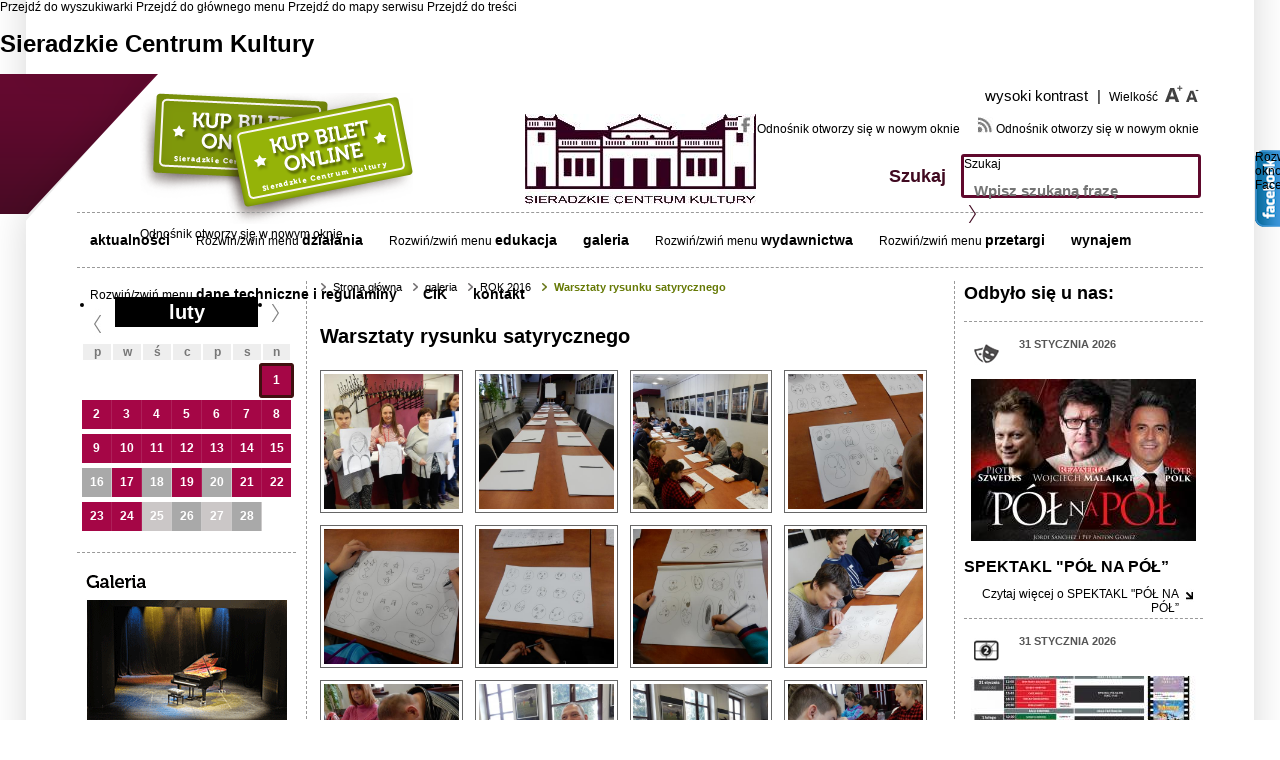

--- FILE ---
content_type: text/html; charset=utf-8
request_url: https://scksieradz.pl/node/1337
body_size: 20953
content:
<!DOCTYPE HTML>
<html lang="pl">

<head>
	<meta http-equiv="Content-Type" content="text/html; charset=utf-8" />
<link rel="shortcut icon" href="https://scksieradz.pl/sites/all/themes/scksieradz/favicon.ico" type="image/vnd.microsoft.icon" />
<script src="https://www.google.com/recaptcha/api.js?hl=pl" async="async" defer="defer"></script>
<link rel="canonical" href="/node/1337" />
<meta name="Generator" content="Drupal 7 (http://drupal.org)" />
<link rel="shortlink" href="/node/1337" />
	<meta content="width=device-width; initial-scale=1.0" name="viewport">
    <meta name="deklaracja-dostępności" content="https://scksieradz.pl/node/5">
	<title>Warsztaty rysunku satyrycznego | Sieradzkie Centrum Kultury</title>
	<style type="text/css" media="all">
@import url("https://scksieradz.pl/modules/system/system.base.css?s07dlc");
@import url("https://scksieradz.pl/modules/system/system.menus.css?s07dlc");
@import url("https://scksieradz.pl/modules/system/system.messages.css?s07dlc");
@import url("https://scksieradz.pl/modules/system/system.theme.css?s07dlc");
</style>
<style type="text/css" media="all">
@import url("https://scksieradz.pl/sites/all/modules/simplenews/simplenews.css?s07dlc");
@import url("https://scksieradz.pl/sites/all/modules/calendar/css/calendar_multiday.css?s07dlc");
@import url("https://scksieradz.pl/modules/comment/comment.css?s07dlc");
@import url("https://scksieradz.pl/sites/all/modules/date/date_api/date.css?s07dlc");
@import url("https://scksieradz.pl/sites/all/modules/date/date_popup/themes/datepicker.1.7.css?s07dlc");
@import url("https://scksieradz.pl/modules/field/theme/field.css?s07dlc");
@import url("https://scksieradz.pl/modules/node/node.css?s07dlc");
@import url("https://scksieradz.pl/modules/poll/poll.css?s07dlc");
@import url("https://scksieradz.pl/modules/search/search.css?s07dlc");
@import url("https://scksieradz.pl/modules/user/user.css?s07dlc");
@import url("https://scksieradz.pl/sites/all/modules/views/css/views.css?s07dlc");
</style>
<style type="text/css" media="all">
@import url("https://scksieradz.pl/sites/all/libraries/colorbox/vlightbox/colorbox.css?s07dlc");
@import url("https://scksieradz.pl/sites/all/modules/ctools/css/ctools.css?s07dlc");
@import url("https://scksieradz.pl/sites/all/modules/dhtml_menu/dhtml_menu.css?s07dlc");
</style>
<style type="text/css" media="all">
<!--/*--><![CDATA[/*><!--*/
#sliding-popup.sliding-popup-bottom{background:#A50646;}#sliding-popup .popup-content #popup-text h2,#sliding-popup .popup-content #popup-text p{color:#ffffff !important;}

/*]]>*/-->
</style>
<style type="text/css" media="all">
@import url("https://scksieradz.pl/sites/all/modules/eu-cookie-compliance/css/eu_cookie_compliance.css?s07dlc");
@import url("https://scksieradz.pl/sites/all/modules/print/print_ui/css/print_ui.theme.css?s07dlc");
@import url("https://scksieradz.pl/sites/all/modules/text_resize/text_resize.css?s07dlc");
@import url("https://scksieradz.pl/sites/all/modules/date/date_views/css/date_views.css?s07dlc");
@import url("https://scksieradz.pl/sites/all/modules/vbanner/vbanner.css?s07dlc");
@import url("https://scksieradz.pl/sites/all/modules/media_gallery/media_gallery.css?s07dlc");
</style>

<!--[if lt IE 8]>
<style type="text/css" media="all">
@import url("https://scksieradz.pl/sites/all/modules/media_gallery/media_gallery.ie7.css?s07dlc");
</style>
<![endif]-->
<style type="text/css" media="all">
@import url("https://scksieradz.pl/sites/all/themes/scksieradz/css/styles.css?s07dlc");
</style>
	<script type="text/javascript" src="https://scksieradz.pl/sites/all/modules/jquery_update/replace/jquery/1.7/jquery.min.js?v=1.7.2"></script>
<script type="text/javascript" src="https://scksieradz.pl/misc/jquery-extend-3.4.0.js?v=1.7.2"></script>
<script type="text/javascript" src="https://scksieradz.pl/misc/jquery-html-prefilter-3.5.0-backport.js?v=1.7.2"></script>
<script type="text/javascript" src="https://scksieradz.pl/misc/jquery.once.js?v=1.2"></script>
<script type="text/javascript" src="https://scksieradz.pl/misc/drupal.js?s07dlc"></script>
<script type="text/javascript" src="https://scksieradz.pl/sites/all/modules/jquery_update/replace/ui/external/jquery.cookie.js?v=67fb34f6a866c40d0570"></script>
<script type="text/javascript" src="https://scksieradz.pl/sites/all/modules/jquery_update/replace/misc/jquery.form.min.js?v=2.69"></script>
<script type="text/javascript" src="https://scksieradz.pl/sites/all/libraries/colorbox/colorbox/jquery.colorbox-min.js?v=1.3.9"></script>
<script type="text/javascript" src="https://scksieradz.pl/misc/ajax.js?v=7.73"></script>
<script type="text/javascript" src="https://scksieradz.pl/sites/all/modules/jquery_update/js/jquery_update.js?v=0.0.1"></script>
<script type="text/javascript" src="https://scksieradz.pl/sites/all/modules/spamspan/spamspan.js?s07dlc"></script>
<script type="text/javascript" src="https://scksieradz.pl/sites/default/files/languages/pl_V7v3OAwIb8EzsydnHVhXdhIQ96c7d_XYQin6YIBl0NQ.js?s07dlc"></script>
<script type="text/javascript" src="https://scksieradz.pl/sites/all/libraries/colorbox/jquery.colorbox-min.js?s07dlc"></script>
<script type="text/javascript" src="https://scksieradz.pl/sites/all/modules/colorbox/js/colorbox.js?s07dlc"></script>
<script type="text/javascript" src="https://scksieradz.pl/sites/all/modules/dhtml_menu/dhtml_menu.js?s07dlc"></script>
<script type="text/javascript">
<!--//--><![CDATA[//><!--
var text_resize_scope = "body";
    var text_resize_minimum = "12";
    var text_resize_maximum = "25";
    var text_resize_line_height_allow = 0;
    var text_resize_line_height_min = "16";
    var text_resize_line_height_max = "36";
//--><!]]>
</script>
<script type="text/javascript" src="https://scksieradz.pl/sites/all/modules/text_resize/text_resize.js?s07dlc"></script>
<script type="text/javascript" src="https://scksieradz.pl/sites/all/modules/views/js/base.js?s07dlc"></script>
<script type="text/javascript" src="https://scksieradz.pl/misc/progress.js?v=7.73"></script>
<script type="text/javascript" src="https://scksieradz.pl/sites/all/modules/views/js/ajax_view.js?s07dlc"></script>
<script type="text/javascript" src="https://scksieradz.pl/sites/all/modules/vbanner/vbanner.js?s07dlc"></script>
<script type="text/javascript" src="https://scksieradz.pl/sites/all/modules/captcha/captcha.js?s07dlc"></script>
<script type="text/javascript" src="https://scksieradz.pl/sites/all/modules/media_gallery/colorbox-display.js?s07dlc"></script>
<script type="text/javascript" src="https://scksieradz.pl/sites/all/themes/scksieradz/js/jquery.cookie.js?s07dlc"></script>
<script type="text/javascript" src="https://scksieradz.pl/sites/all/themes/scksieradz/js/index.js?s07dlc"></script>
<script type="text/javascript">
<!--//--><![CDATA[//><!--
jQuery.extend(Drupal.settings, {"basePath":"\/","pathPrefix":"","ajaxPageState":{"theme":"scksieradz","theme_token":"sQI0tz7oNRKwuYyZcO_nAvxBKSiHu8LwhL1F4UGv3IM","jquery_version":"1.7","js":{"sites\/all\/modules\/eu-cookie-compliance\/js\/eu_cookie_compliance.js":1,"sites\/all\/modules\/jquery_update\/replace\/jquery\/1.7\/jquery.min.js":1,"misc\/jquery-extend-3.4.0.js":1,"misc\/jquery-html-prefilter-3.5.0-backport.js":1,"misc\/jquery.once.js":1,"misc\/drupal.js":1,"sites\/all\/modules\/jquery_update\/replace\/ui\/external\/jquery.cookie.js":1,"sites\/all\/modules\/jquery_update\/replace\/misc\/jquery.form.min.js":1,"sites\/all\/libraries\/colorbox\/colorbox\/jquery.colorbox-min.js":1,"misc\/ajax.js":1,"sites\/all\/modules\/jquery_update\/js\/jquery_update.js":1,"sites\/all\/modules\/spamspan\/spamspan.js":1,"public:\/\/languages\/pl_V7v3OAwIb8EzsydnHVhXdhIQ96c7d_XYQin6YIBl0NQ.js":1,"sites\/all\/libraries\/colorbox\/jquery.colorbox-min.js":1,"sites\/all\/modules\/colorbox\/js\/colorbox.js":1,"sites\/all\/modules\/dhtml_menu\/dhtml_menu.js":1,"0":1,"sites\/all\/modules\/text_resize\/text_resize.js":1,"sites\/all\/modules\/views\/js\/base.js":1,"misc\/progress.js":1,"sites\/all\/modules\/views\/js\/ajax_view.js":1,"sites\/all\/modules\/vbanner\/vbanner.js":1,"sites\/all\/modules\/captcha\/captcha.js":1,"sites\/all\/modules\/media_gallery\/colorbox-display.js":1,"sites\/all\/themes\/scksieradz\/js\/jquery.cookie.js":1,"sites\/all\/themes\/scksieradz\/js\/index.js":1},"css":{"modules\/system\/system.base.css":1,"modules\/system\/system.menus.css":1,"modules\/system\/system.messages.css":1,"modules\/system\/system.theme.css":1,"sites\/all\/libraries\/colorbox\/example1\/colorbox.css":1,"sites\/all\/modules\/simplenews\/simplenews.css":1,"sites\/all\/modules\/calendar\/css\/calendar_multiday.css":1,"modules\/comment\/comment.css":1,"sites\/all\/modules\/date\/date_api\/date.css":1,"sites\/all\/modules\/date\/date_popup\/themes\/datepicker.1.7.css":1,"modules\/field\/theme\/field.css":1,"modules\/node\/node.css":1,"modules\/poll\/poll.css":1,"modules\/search\/search.css":1,"modules\/user\/user.css":1,"sites\/all\/modules\/views\/css\/views.css":1,"sites\/all\/libraries\/colorbox\/vlightbox\/colorbox.css":1,"sites\/all\/modules\/ctools\/css\/ctools.css":1,"sites\/all\/modules\/dhtml_menu\/dhtml_menu.css":1,"0":1,"sites\/all\/modules\/eu-cookie-compliance\/css\/eu_cookie_compliance.css":1,"sites\/all\/modules\/print\/print_ui\/css\/print_ui.theme.css":1,"sites\/all\/modules\/text_resize\/text_resize.css":1,"sites\/all\/modules\/date\/date_views\/css\/date_views.css":1,"sites\/all\/modules\/vbanner\/vbanner.css":1,"sites\/all\/modules\/media_gallery\/media_gallery.css":1,"sites\/all\/modules\/media_gallery\/media_gallery.ie7.css":1,"sites\/all\/themes\/scksieradz\/css\/styles.css":1}},"colorbox":{"opacity":"0.85","current":"{current} z {total}","previous":"\u00ab Poprzednie","next":"Nast\u0119pne \u00bb","close":"Zamknij","maxWidth":"98%","maxHeight":"98%","fixed":true,"mobiledetect":true,"mobiledevicewidth":"480px","specificPagesDefaultValue":"admin*\nimagebrowser*\nimg_assist*\nimce*\nnode\/add\/*\nnode\/*\/edit\nprint\/*\nprintpdf\/*\nsystem\/ajax\nsystem\/ajax\/*"},"dhtmlMenu":{"nav":"none","animation":{"effects":{"height":"height","opacity":"opacity","width":0},"speed":"500"},"effects":{"siblings":"close-same-tree","children":"none","remember":""},"filter":{"type":"blacklist","list":{"main-menu":0,"management":0,"menu-footer-menu":0,"navigation":0,"shortcut-set-1":0,"user-menu":0}}},"eu_cookie_compliance":{"popup_enabled":1,"popup_agreed_enabled":0,"popup_hide_agreed":0,"popup_clicking_confirmation":1,"popup_html_info":"\n\u003Cdiv\u003E\n  \u003Cdiv class =\u0022popup-content info\u0022\u003E\n    \u003Cdiv id=\u0022popup-text\u0022\u003E\n       \u003Ch2\u003ETa strona korzysta z plik\u00f3w cookies.\u003C\/h2\u003E\n\u003Cp\u003EKorzystaj\u0105c ze strony wyra\u017casz zgod\u0119 na u\u017cywanie cookie, zgodnie z aktualnymi ustawieniami przegl\u0105darki.\u003C\/p\u003E\n     \u003C\/div\u003E\n    \u003Cdiv id=\u0022popup-buttons\u0022\u003E\n      \u003Cbutton type=\u0022button\u0022 class=\u0022agree-button\u0022\u003ETak, akceptuj\u0119\u003C\/button\u003E\n      \u003Cbutton type=\u0022button\u0022 class=\u0022find-more-button\u0022\u003ENie, chc\u0119 dowiedzie\u0107 si\u0119 wi\u0119cej\u003C\/button\u003E\n    \u003C\/div\u003E\n  \u003C\/div\u003E\n\u003C\/div\u003E\n","popup_html_agreed":"\u003Cdiv\u003E\n  \u003Cdiv class =\u0022popup-content agreed\u0022\u003E\n    \u003Cdiv id=\u0022popup-text\u0022\u003E\n      \u003Cp\u003E\u0026lt;h2\u0026gt;Thank you for accepting cookies\u0026lt;\/h2\u0026gt;\u0026lt;p\u0026gt;You can now hide this message or find out more about cookies.\u0026lt;\/p\u0026gt;\u003C\/p\u003E\n    \u003C\/div\u003E\n    \u003Cdiv id=\u0022popup-buttons\u0022\u003E\n      \u003Cbutton type=\u0022button\u0022 class=\u0022hide-popup-button\u0022\u003EUkryj ten komunikat\u003C\/button\u003E\n      \u003Cbutton type=\u0022button\u0022 class=\u0022find-more-button\u0022 \u003EWi\u0119cej informacji\u003C\/button\u003E\n    \u003C\/div\u003E\n  \u003C\/div\u003E\n\u003C\/div\u003E","popup_height":"auto","popup_width":"100%","popup_delay":1000,"popup_link":"\/polityka_plikow_cookies","popup_position":0,"popup_language":"pl"},"views":{"ajax_path":"\/views\/ajax","ajaxViews":{"views_dom_id:86dd7900163ee47f02d6da81bc49fba7":{"view_name":"kalendarz","view_display_id":"block_3","view_args":"2026-02","view_path":"node\/1337","view_base_path":"calendar-node-field-date-from\/month","view_dom_id":"86dd7900163ee47f02d6da81bc49fba7","pager_element":0},"views_dom_id:316f4b22cf2727279691586f84b958c8":{"view_name":"kalendarz","view_display_id":"block_1","view_args":"2026-02","view_path":"node\/1337","view_base_path":"calendar-node-field-date-from\/month","view_dom_id":"316f4b22cf2727279691586f84b958c8","pager_element":0}}},"urlIsAjaxTrusted":{"\/views\/ajax":true,"\/node\/1337":true}});
//--><!]]>
</script>
</head>

<body class="html not-front not-logged-in no-sidebars page-node page-node- page-node-1337 node-type-media-gallery i18n-pl" >
	<div id="skip-link">
            <a href="#block-search-form" class="element-invisible element-focusable">Przejdź do wyszukiwarki</a>
            <a href="#block-system-main-menu" class="element-invisible element-focusable">Przejdź do głównego menu</a>
            <a href="#dhtml_menu-451" class="element-invisible element-focusable">Przejdź do mapy serwisu</a>
                            <a href="#block-system-main" class="element-invisible element-focusable">Przejdź do treści</a>
            	</div>
		



<h1 class="element-invisible">Sieradzkie Centrum Kultury</h1>

  <div class="region region-popup">
    <div id="block-vbanner-popup" class="block block-vbanner">

    
  <div class="content">
    <div class="vbanner">
  </div>
  </div>
</div>
  </div>

<div class="wrapper">
	<div class="wrap_header" >
		<div class="header header_subpage">
			<div class="left_bg"></div>
			<div class="content">
				<div class="content_relative">
					<div class="header_left_part1"></div>
					  <div class="region region-header">
    <div id="block-vbanner-buy-ticket-header" class="block block-vbanner">

    
  <div class="content">
    <div class="vbanner">
            													<a href="https://scksieradz.pl/?q=vbanner/click/2" target="_blank">
					<img src="https://scksieradz.pl/sites/default/files/vbanner/sieradzkie-centum-kultury_v3_09.png" alt="Kup bilet" />
				</a>
									    
    
    
      </div>
  </div>
</div>
<div id="block-vbanner-sck-logo" class="block block-vbanner">

    
  <div class="content">
    <div class="vbanner">
            													<a href="https://scksieradz.pl/?q=vbanner/click/3" target="_self">
					<img src="https://scksieradz.pl/sites/default/files/vbanner/logo.jpg" alt="Sieradzkie Centrum Kultury Logo" />
				</a>
									    
    
    
      </div>
  </div>
</div>
<div id="block-block-5" class="block block-block">

    
  <div class="content">
    
<p><a id="kontrast" href="#" title="wysoki kontrast">wysoki kontrast <span>|</span></a> Wielkość</p>  </div>
</div>
<div id="block-text-resize-0" class="block block-text-resize">

    
  <div class="content">
    <a href="javascript:;" class="changer" id="text_resize_decrease"><sup>-</sup>A</a> <a href="javascript:;" class="changer" id="text_resize_increase"><sup>+</sup>A</a><div id="text_resize_clear"></div>  </div>
</div>
<div id="block-vbanner-header-social-icons" class="block block-vbanner">

    
  <div class="content">
    <div class="vbanner">
      
                													<a href="https://scksieradz.pl/?q=vbanner/click/4" target="_blank">
					<img src="https://scksieradz.pl/sites/default/files/vbanner/sieradzkie-centum-kultury_v3_15.jpg" width="16" alt="Facebook Sieradzkie Centrum Kultury" />
				</a>
									      													<a href="https://scksieradz.pl/?q=vbanner/click/7" target="_blank">
					<img src="https://scksieradz.pl/sites/default/files/vbanner/sieradzkie-centum-kultury_v3_19.jpg" width="16" alt="" />
				</a>
									                
    
      </div>
  </div>
</div>
<div id="block-search-form" class="block block-search">

    <h2>Szukaj</h2>
  
  <div class="content">
    <form action="/node/1337" method="post" id="search-block-form" accept-charset="UTF-8"><div><div class="container-inline">
    <div class="form-item form-type-textfield form-item-search-block-form">
  <label class="element-invisible" for="edit-search-block-form--2">Szukaj </label>
 <input title="Wprowadź słowa, które mają zostać wyszukane." type="text" id="edit-search-block-form--2" name="search_block_form" value="" size="15" maxlength="128" class="form-text" />
</div>
<div class="form-actions form-wrapper" id="edit-actions"><input type="submit" id="edit-submit" name="op" value="Szukaj" class="form-submit" /></div><input type="hidden" name="form_build_id" value="form-5NgKeeD2bCUImbVpo04dspLtJm0IMKshaCN0b1m2ayI" />
<input type="hidden" name="form_id" value="search_block_form" />
</div>
</div></form>  </div>
</div>
<div id="block-system-main-menu" class="block block-system block-menu">

    
  <div class="content">
    <ul class="menu"><li class="first leaf dhtml-menu" id="dhtml_menu-446"><a href="/aktualnosci" title="">aktualności</a></li>
<li class="collapsed dhtml-menu collapsed start-collapsed" id="dhtml_menu-573"><a href="/dzialania">działania</a><ul class="menu"><li class="first leaf dhtml-menu" id="dhtml_menu-927"><a href="/node/416">Korzenie muzyki z Sieradzkiego</a></li>
<li class="leaf dhtml-menu" id="dhtml_menu-685"><a href="http://scksieradz.pl/node/59#overlay-context=node/60" title="Muzyka w dawnym Sieradzu">Muzyka w dawnym Sieradzu</a></li>
<li class="leaf dhtml-menu" id="dhtml_menu-679"><a href="http://scksieradz.pl/node/54#overlay-context=node/34" title="Ogólnopolski Konkurs Recytatorski">Ogólnopolski Konkurs Recytatorski</a></li>
<li class="leaf dhtml-menu" id="dhtml_menu-1034"><a href="http://www.scksieradz.pl/node/1172#overlay-context=node/1172" title="">Turniej Sztuki Recytatorskiej Dzieci</a></li>
<li class="leaf dhtml-menu" id="dhtml_menu-675"><a href="http://scksieradz.pl/node/50#overlay-context=node/34" title="Fetiwal Śpiewasie ">Fetiwal Śpiewasie </a></li>
<li class="leaf dhtml-menu" id="dhtml_menu-682"><a href="http://scksieradz.pl/node/60#overlay-context=node/60" title="Przegląd Twórczości Seniorów">Przegląd Twórczości Seniorów</a></li>
<li class="leaf dhtml-menu" id="dhtml_menu-678"><a href="http://scksieradz.pl/node/53#overlay-context=node/34" title="Sieradzki Jarmark Adwentowy">Sieradzki Jarmark Adwentowy</a></li>
<li class="last leaf dhtml-menu" id="dhtml_menu-677"><a href="http://scksieradz.pl/node/52#overlay-context=node/34" title="Szkatułka krasnala">Szkatułka krasnala</a></li>
</ul></li>
<li class="collapsed dhtml-menu collapsed start-collapsed" id="dhtml_menu-575"><a href="/edukacja">edukacja</a><ul class="menu"><li class="first expanded dhtml-menu collapsed start-collapsed" id="dhtml_menu-686"><a href="http://scksieradz.pl/node/85#overlay-context=node/98" title="Studio Piosenki">Studio Piosenki</a><ul class="menu"><li class="first leaf dhtml-menu" id="dhtml_menu-877"><a href="http://scksieradz.pl/node/94#overlay-context=node/98" title="After Hours">After Hours</a></li>
<li class="leaf dhtml-menu" id="dhtml_menu-1031"><a href="/node/1146">Maksymilian Kielek</a></li>
<li class="leaf dhtml-menu" id="dhtml_menu-1230"><a href="/node/2361">Marcin Maciejczak</a></li>
<li class="leaf dhtml-menu" id="dhtml_menu-1328"><a href="/node/2955">Natalia Medyńska</a></li>
<li class="leaf dhtml-menu" id="dhtml_menu-876"><a href="http://scksieradz.pl/node/93#overlay-context=node/98" title="Projekt ESI">Projekt ESI</a></li>
<li class="leaf dhtml-menu" id="dhtml_menu-1231"><a href="/node/2390">Inez  Wysoczyńska</a></li>
<li class="leaf dhtml-menu" id="dhtml_menu-932"><a href="/node/673" title="Zespół YANABEE">Zespół YANABEE</a></li>
<li class="expanded dhtml-menu collapsed start-collapsed" id="dhtml_menu-878"><a href="http://scksieradz.pl/node/95#overlay-context=node/98" title="ARCHIWUM NAGRAŃ">ARCHIWUM NAGRAŃ</a><ul class="menu"><li class="first leaf dhtml-menu" id="dhtml_menu-1027"><a href="/node/90">Agata Górecka</a></li>
<li class="leaf dhtml-menu" id="dhtml_menu-1025"><a href="/node/289">Bingo</a></li>
<li class="leaf dhtml-menu" id="dhtml_menu-1026"><a href="/node/89">Colours</a></li>
<li class="leaf dhtml-menu" id="dhtml_menu-1039"><a href="/node/1203">Dorota Cicha</a></li>
<li class="leaf dhtml-menu" id="dhtml_menu-1029"><a href="/node/1143">Duet Kalina Miłek &amp; Weronika Juszczak</a></li>
<li class="leaf dhtml-menu" id="dhtml_menu-1024"><a href="/node/98">Kajros</a></li>
<li class="leaf dhtml-menu" id="dhtml_menu-1232"><a href="/node/2392">Klaudia Klimczak</a></li>
<li class="leaf dhtml-menu" id="dhtml_menu-884"><a href="http://scksieradz.pl/node/287#overlay-context=" title="Oye Mi Canto">Oye Mi Canto</a></li>
<li class="leaf dhtml-menu" id="dhtml_menu-1154"><a href="/node/112">Studio Piosenki</a></li>
<li class="leaf dhtml-menu" id="dhtml_menu-1028"><a href="/node/97">Terefere</a></li>
<li class="leaf dhtml-menu" id="dhtml_menu-1023"><a href="/node/88">Zuzia Juchner</a></li>
<li class="leaf dhtml-menu" id="dhtml_menu-931"><a href="/node/641" title="Zespół DIAMONDS">Diamonds</a></li>
<li class="leaf dhtml-menu" id="dhtml_menu-1022"><a href="/node/91">Nieformalni</a></li>
<li class="leaf dhtml-menu" id="dhtml_menu-885"><a href="http://scksieradz.pl/node/288#overlay-context=" title="Weronika Juszczak">Weronika Juszczak</a></li>
<li class="leaf dhtml-menu" id="dhtml_menu-1021"><a href="/node/92">Wojtek Świtała</a></li>
<li class="leaf dhtml-menu" id="dhtml_menu-1073"><a href="/node/1425">Zespół AMMMM</a></li>
<li class="leaf dhtml-menu" id="dhtml_menu-1074"><a href="/node/1426">Zespół WOW</a></li>
<li class="last leaf dhtml-menu" id="dhtml_menu-1237"><a href="/node/2727" title="KLAUDIA DROŻDŻ &amp; PAULINA OWCZAREK">KLAUDIA DROŻDŻ &amp; PAULINA OWCZAREK</a></li>
</ul></li>
<li class="leaf dhtml-menu" id="dhtml_menu-879"><a href="http://scksieradz.pl/node/96#overlay-context=node/98" title="STUDIO PIOSENKI NA SCENIE">STUDIO PIOSENKI NA SCENIE</a></li>
<li class="last leaf dhtml-menu" id="dhtml_menu-1331"><a href="/node/3575">Kalina Miłek</a></li>
</ul></li>
<li class="last leaf dhtml-menu" id="dhtml_menu-1324"><a href="/node/2881">Warsztaty on-line</a></li>
</ul></li>
<li class="expanded active-trail dhtml-menu" id="dhtml_menu-493"><a href="/node/129#overlay-context=" class="active-trail">galeria</a><ul class="menu"><li class="first collapsed dhtml-menu collapsed start-collapsed" id="dhtml_menu-688"><a href="http://www.scksieradz.pl/galeria/rok_2008" title="ROK 2008">ROK 2008</a><ul class="menu"><li class="first expanded dhtml-menu collapsed start-collapsed" id="dhtml_menu-698"><a href="http://www.scksieradz.pl/node/271" title="Muzyka w dawnym Sieradzu 2008">Muzyka w dawnym Sieradzu 2008</a><ul class="menu"><li class="first leaf dhtml-menu" id="dhtml_menu-699"><a href="http://scksieradz.pl/node/100" title="Muzyka w dawnym Sieradzu 2008 - JOSHO STEPHAN QUARTET">Muzyka w dawnym Sieradzu 2008 - JOSHO STEPHAN QUARTET</a></li>
<li class="last leaf dhtml-menu" id="dhtml_menu-700"><a href="http://scksieradz.pl/node/102" title="Muzyka w dawnym Sieradzu 2008 - LA VOLTA">Muzyka w dawnym Sieradzu 2008 - LA VOLTA</a></li>
</ul></li>
<li class="expanded dhtml-menu collapsed start-collapsed" id="dhtml_menu-701"><a href="http://www.scksieradz.pl/galeria/rok_2008/dni_sieradza_2008" title="Dni Sieradza">Dni Sieradza</a><ul class="menu"><li class="first leaf dhtml-menu" id="dhtml_menu-704"><a href="http://www.scksieradz.pl/node/272" title="II Jarmark Urszulański">II Jarmark Urszulański</a></li>
<li class="leaf dhtml-menu" id="dhtml_menu-705"><a href="http://www.scksieradz.pl/node/273" title="Juwenalia 2008">Juwenalia 2008</a></li>
<li class="leaf dhtml-menu" id="dhtml_menu-706"><a href="http://www.scksieradz.pl/node/274" title="Skrzypek na dachu">Skrzypek na dachu</a></li>
<li class="last leaf dhtml-menu" id="dhtml_menu-707"><a href="http://www.scksieradz.pl/node/275" title="Koncert - Wilki">Koncert - Wilki</a></li>
</ul></li>
<li class="leaf dhtml-menu" id="dhtml_menu-702"><a href="http://www.scksieradz.pl/node/276" title="Wianki 2008">Wianki 2008</a></li>
<li class="leaf dhtml-menu" id="dhtml_menu-703"><a href="http://www.scksieradz.pl/node/277" title="IX Przegląd Twórczości Seniorów">IX Przegląd Twórczości Seniorów</a></li>
<li class="leaf dhtml-menu" id="dhtml_menu-708"><a href="http://www.scksieradz.pl/node/278" title="Bazar-Art. 2008">Bazar-Art. 2008</a></li>
<li class="leaf dhtml-menu" id="dhtml_menu-709"><a href="http://www.scksieradz.pl/node/279" title="Mój Kalendarz 2008">Mój Kalendarz 2008</a></li>
<li class="leaf dhtml-menu" id="dhtml_menu-710"><a href="http://www.scksieradz.pl/node/280" title="Przebój Mamy i Taty 2008">Przebój Mamy i Taty 2008</a></li>
<li class="leaf dhtml-menu" id="dhtml_menu-711"><a href="http://www.scksieradz.pl/node/281" title="III Sieradzka Kuźnia Kabaretowa">III Sieradzka Kuźnia Kabaretowa</a></li>
<li class="leaf dhtml-menu" id="dhtml_menu-712"><a href="http://www.scksieradz.pl/node/282" title="IV Festiwal Recyklingu">IV Festiwal Recyklingu</a></li>
<li class="last expanded dhtml-menu collapsed start-collapsed" id="dhtml_menu-713"><a href="http://www.scksieradz.pl/node/283" title="Ferie Zimowe 2008">Ferie Zimowe 2008</a><ul class="menu"><li class="first leaf dhtml-menu" id="dhtml_menu-714"><a href="http://www.scksieradz.pl/node/292#" title="Ferie Zimowe 2008 - KARAOKE">Ferie Zimowe 2008 - KARAOKE</a></li>
<li class="leaf dhtml-menu" id="dhtml_menu-715"><a href="http://www.scksieradz.pl/node/293#" title="Ferie Zimowe - MAŁE ZOO">Ferie Zimowe - MAŁE ZOO</a></li>
<li class="leaf dhtml-menu" id="dhtml_menu-716"><a href="http://www.scksieradz.pl/node/294#" title="Ferie Zimowe - MINI PLAYBACK SHOW">Ferie Zimowe - MINI PLAYBACK SHOW</a></li>
<li class="last leaf dhtml-menu" id="dhtml_menu-717"><a href="http://www.scksieradz.pl/node/295#" title="Ferie Zimowe - TAŃCZYMY FUNKY I JAZZ">Ferie Zimowe - TAŃCZYMY FUNKY I JAZZ</a></li>
</ul></li>
</ul></li>
<li class="collapsed dhtml-menu collapsed start-collapsed" id="dhtml_menu-689"><a href="http://www.scksieradz.pl/galeria/rok_2009" title="ROK 2009">ROK 2009</a><ul class="menu"><li class="first leaf dhtml-menu" id="dhtml_menu-718"><a href="http://www.scksieradz.pl/node/247" title="Magiczna Gala">Magiczna Gala</a></li>
<li class="leaf dhtml-menu" id="dhtml_menu-719"><a href="http://www.scksieradz.pl/node/248" title="Narkotykom NIE! 2009">Narkotykom NIE! 2009</a></li>
<li class="leaf dhtml-menu" id="dhtml_menu-720"><a href="http://www.scksieradz.pl/node/249" title="Bazar-Art. 2009">Bazar-Art. 2009</a></li>
<li class="leaf dhtml-menu" id="dhtml_menu-721"><a href="http://www.scksieradz.pl/node/250" title="Kabaret &quot;SŁUCHAJCIE&quot;">Kabaret &quot;SŁUCHAJCIE&quot;</a></li>
<li class="leaf dhtml-menu" id="dhtml_menu-722"><a href="http://www.scksieradz.pl/node/251" title="X Festiwal Piosenki Obcojęzycznej">X Festiwal Piosenki Obcojęzycznej</a></li>
<li class="expanded dhtml-menu collapsed start-collapsed" id="dhtml_menu-723"><a href="http://www.scksieradz.pl/node/255" title="Dni Sieradza 2009">Dni Sieradza 2009</a><ul class="menu"><li class="first leaf dhtml-menu" id="dhtml_menu-737"><a href="http://www.scksieradz.pl/node/252#" title="Dni Sieradza - III Jarmark Urszulański">Dni Sieradza - III Jarmark Urszulański</a></li>
<li class="leaf dhtml-menu" id="dhtml_menu-738"><a href="http://www.scksieradz.pl/node/253#" title="Dni Sieradza 2009 - spektakl &quot;HRABINA MARICA&quot;">Dni Sieradza 2009 - spektakl &quot;HRABINA MARICA&quot;</a></li>
<li class="last leaf dhtml-menu" id="dhtml_menu-739"><a href="http://www.scksieradz.pl/node/254#" title="Dni Sieradza 2009 - koncert KAYAH">Dni Sieradza 2009 - koncert KAYAH</a></li>
</ul></li>
<li class="leaf dhtml-menu" id="dhtml_menu-724"><a href="http://www.scksieradz.pl/node/256" title="spektakl &quot;JA JESTEM ŻYD Z WESELA&quot;">spektakl &quot;JA JESTEM ŻYD Z WESELA&quot;</a></li>
<li class="leaf dhtml-menu" id="dhtml_menu-725"><a href="http://www.scksieradz.pl/node/257" title="Muzyka w dawnym Sieradzu 2009">Muzyka w dawnym Sieradzu 2009</a></li>
<li class="leaf dhtml-menu" id="dhtml_menu-726"><a href="http://www.scksieradz.pl/node/258" title="Kolory Polski - Justyna Szafran">Kolory Polski - Justyna Szafran</a></li>
<li class="leaf dhtml-menu" id="dhtml_menu-727"><a href="http://www.scksieradz.pl/node/259" title="IV Sieradzka Kuźnia Kabaretowa">IV Sieradzka Kuźnia Kabaretowa</a></li>
<li class="leaf dhtml-menu" id="dhtml_menu-728"><a href="http://www.scksieradz.pl/node/260" title="Nigdy Nie Zakocham Się">Nigdy Nie Zakocham Się</a></li>
<li class="leaf dhtml-menu" id="dhtml_menu-729"><a href="http://www.scksieradz.pl/node/261" title="Łódzkie warte utrwalenia i pokazywania">Łódzkie warte utrwalenia i pokazywania</a></li>
<li class="leaf dhtml-menu" id="dhtml_menu-730"><a href="http://www.scksieradz.pl/node/262#overlay-context=node/261" title="WYSTAWA CERAMIKI uczniów Liceum Plastycznego w Zduńskiej Woli">WYSTAWA CERAMIKI uczniów Liceum Plastycznego w Zduńskiej Woli</a></li>
<li class="leaf dhtml-menu" id="dhtml_menu-731"><a href="http://www.scksieradz.pl/node/263" title="Ogólnopolski Festiwal Poezji Śpiewanej &quot;Dopóki Jestem, Uśmiechem, Słowem, Gestem...&quot;">Ogólnopolski Festiwal Poezji Śpiewanej &quot;Dopóki Jestem, Uśmiechem, Słowem, Gestem...&quot;</a></li>
<li class="leaf dhtml-menu" id="dhtml_menu-732"><a href="http://www.scksieradz.pl/node/264" title="Sieradzki Jarmark Adwentowy">Sieradzki Jarmark Adwentowy</a></li>
<li class="leaf dhtml-menu" id="dhtml_menu-733"><a href="http://www.scksieradz.pl/node/265" title="spektakl &quot;Niebieski Piesek&quot;">spektakl &quot;Niebieski Piesek&quot;</a></li>
<li class="leaf dhtml-menu" id="dhtml_menu-734"><a href="http://www.scksieradz.pl/node/266#overlay-context=node/261" title="Przebój Mamy i Taty 2009">Przebój Mamy i Taty 2009</a></li>
<li class="leaf dhtml-menu" id="dhtml_menu-735"><a href="http://www.scksieradz.pl/node/267" title="Szkatułka Krasnala 2009">Szkatułka Krasnala 2009</a></li>
<li class="last leaf dhtml-menu" id="dhtml_menu-736"><a href="http://www.scksieradz.pl/node/268" title="Sylwester">Sylwester</a></li>
</ul></li>
<li class="collapsed dhtml-menu collapsed start-collapsed" id="dhtml_menu-690"><a href="http://www.scksieradz.pl/galeria/rok_2010" title="ROK 2010">ROK 2010</a><ul class="menu"><li class="first leaf dhtml-menu" id="dhtml_menu-740"><a href="http://www.scksieradz.pl/node/233" title="Sobótki 2010">Sobótki 2010</a></li>
<li class="leaf dhtml-menu" id="dhtml_menu-741"><a href="http://www.scksieradz.pl/node/234" title="Dni Sieradza 2010 - koncert - UK Legends">Dni Sieradza 2010 - koncert - UK Legends</a></li>
<li class="leaf dhtml-menu" id="dhtml_menu-742"><a href="http://www.scksieradz.pl/node/235" title="Bazar-Art. 2010">Bazar-Art. 2010</a></li>
<li class="leaf dhtml-menu" id="dhtml_menu-743"><a href="http://www.scksieradz.pl/node/236#overlay-context=node/261" title="Narkotykom NIE! 2010 - koncert zespołu ZAKOPOWER">Narkotykom NIE! 2010 - koncert zespołu ZAKOPOWER</a></li>
<li class="leaf dhtml-menu" id="dhtml_menu-744"><a href="http://www.scksieradz.pl/node/237#overlay-context=node/261" title="Koncert - Michał Bajor">Koncert - Michał Bajor</a></li>
<li class="leaf dhtml-menu" id="dhtml_menu-745"><a href="http://www.scksieradz.pl/node/238#overlay-context=node/261" title="V Sieradzka Kuźnia Kabaretowa">V Sieradzka Kuźnia Kabaretowa</a></li>
<li class="leaf dhtml-menu" id="dhtml_menu-746"><a href="http://www.scksieradz.pl/node/239#overlay-context=node/261" title="Przebój Mamy i Taty 2010">Przebój Mamy i Taty 2010</a></li>
<li class="leaf dhtml-menu" id="dhtml_menu-747"><a href="http://www.scksieradz.pl/node/240#overlay-context=node/261" title="Klimakterium ... i już (24 listopada 2010">Klimakterium ... i już (24 listopada 2010</a></li>
<li class="leaf dhtml-menu" id="dhtml_menu-748"><a href="http://www.scksieradz.pl/node/241#overlay-context=node/261" title="XIX Ogólnopolski Festiwal Poezji Śpiewanej - &quot;Pasjans na Dwóch&quot;">XIX Ogólnopolski Festiwal Poezji Śpiewanej - &quot;Pasjans na Dwóch&quot;</a></li>
<li class="leaf dhtml-menu" id="dhtml_menu-749"><a href="http://www.scksieradz.pl/node/242#overlay-context=node/261" title="XIX Ogólnopolski Festiwal Poezji Śpiewanej - przesłuchania konkursowe">XIX Ogólnopolski Festiwal Poezji Śpiewanej - przesłuchania konkursowe</a></li>
<li class="leaf dhtml-menu" id="dhtml_menu-750"><a href="http://www.scksieradz.pl/node/243#overlay-context=node/261" title="Szkatułka Krasnala 2010">Szkatułka Krasnala 2010</a></li>
<li class="leaf dhtml-menu" id="dhtml_menu-751"><a href="http://www.scksieradz.pl/node/244#overlay-context=node/261" title="Koncert - Eleni">Koncert - Eleni</a></li>
<li class="leaf dhtml-menu" id="dhtml_menu-752"><a href="http://www.scksieradz.pl/node/245#overlay-context=node/261" title="Wszystko o Kobietach">Wszystko o Kobietach</a></li>
<li class="last leaf dhtml-menu" id="dhtml_menu-753"><a href="http://www.scksieradz.pl/node/246#overlay-context=node/261" title="Sieradzki Jarmark Adwentowy 2010">Sieradzki Jarmark Adwentowy 2010</a></li>
</ul></li>
<li class="collapsed dhtml-menu collapsed start-collapsed" id="dhtml_menu-691"><a href="http://www.scksieradz.pl/galeria/Rok_2011" title="ROK 2011">ROK 2011</a><ul class="menu"><li class="first leaf dhtml-menu" id="dhtml_menu-754"><a href="http://www.scksieradz.pl/node/190#overlay-context=node/261" title="koncert - Janusz Strobel Trio">koncert - Janusz Strobel Trio</a></li>
<li class="leaf dhtml-menu" id="dhtml_menu-755"><a href="http://www.scksieradz.pl/node/191#overlay-context=node/261" title="spektakl - Ławeczka">spektakl - Ławeczka</a></li>
<li class="expanded dhtml-menu collapsed start-collapsed" id="dhtml_menu-756"><a href="http://www.scksieradz.pl/galeria/Rok_2011/Ferie_Zimowe_2011_-_Warsztaty_Teatralne" title="Ferie Zimowe 2011">Ferie Zimowe 2011</a><ul class="menu"><li class="first leaf dhtml-menu" id="dhtml_menu-757"><a href="http://www.scksieradz.pl/node/193#overlay-context=node/261" title="Ferie Zimowe 2011 - Warsztaty Teatralne">Ferie Zimowe 2011 - Warsztaty Teatralne</a></li>
<li class="leaf dhtml-menu" id="dhtml_menu-758"><a href="http://www.scksieradz.pl/node/194#overlay-context=node/261" title="Fakir Wezyr i Jego Węże">Fakir Wezyr i Jego Węże</a></li>
<li class="leaf dhtml-menu" id="dhtml_menu-759"><a href="http://www.scksieradz.pl/node/195#overlay-context=node/261" title="Ferie Zimowe 2011 - Warsztaty Bębniarskie">Ferie Zimowe 2011 - Warsztaty Bębniarskie</a></li>
<li class="last leaf dhtml-menu" id="dhtml_menu-760"><a href="http://www.scksieradz.pl/node/196#overlay-context=node/261" title="Ferie Zimowe 2011 - Małe Formy Dekoracyjne">Ferie Zimowe 2011 - Małe Formy Dekoracyjne</a></li>
</ul></li>
<li class="leaf dhtml-menu" id="dhtml_menu-761"><a href="http://www.scksieradz.pl/node/197#overlay-context=node/261" title="Kabaret Pod Wyrwigroszem">Kabaret Pod Wyrwigroszem</a></li>
<li class="leaf dhtml-menu" id="dhtml_menu-762"><a href="http://www.scksieradz.pl/node/198#overlay-context=node/261" title="spektakl - Pamięć Wody">spektakl - Pamięć Wody</a></li>
<li class="leaf dhtml-menu" id="dhtml_menu-763"><a href="http://www.scksieradz.pl/node/199#overlay-context=node/261" title="Siesta z Marcinem Kydryńskim">Siesta z Marcinem Kydryńskim</a></li>
<li class="leaf dhtml-menu" id="dhtml_menu-764"><a href="http://www.scksieradz.pl/node/200#overlay-context=node/261" title="Walentynkowy Koncert">Walentynkowy Koncert</a></li>
<li class="leaf dhtml-menu" id="dhtml_menu-765"><a href="http://www.scksieradz.pl/node/201#overlay-context=node/261" title="spektakl - Goło i Wesoło">spektakl - Goło i Wesoło</a></li>
<li class="leaf dhtml-menu" id="dhtml_menu-766"><a href="http://www.scksieradz.pl/node/202#overlay-context=node/261" title="Koncert - Krzysztof Krawczyk">Koncert - Krzysztof Krawczyk</a></li>
<li class="leaf dhtml-menu" id="dhtml_menu-767"><a href="http://www.scksieradz.pl/node/203#overlay-context=node/261" title="Koncert - Raz dwa Trzy">Koncert - Raz dwa Trzy</a></li>
<li class="leaf dhtml-menu" id="dhtml_menu-768"><a href="http://www.scksieradz.pl/node/204#overlay-context=node/261" title="Koncert - GG Amos">Koncert - GG Amos</a></li>
<li class="leaf dhtml-menu" id="dhtml_menu-769"><a href="http://www.scksieradz.pl/node/205#overlay-context=node/261" title="Pierwsza Taka Nasza Baśń - Miejski Dom Kultury w Zduńskiej Woli">Pierwsza Taka Nasza Baśń - Miejski Dom Kultury w Zduńskiej Woli</a></li>
<li class="leaf dhtml-menu" id="dhtml_menu-770"><a href="http://www.scksieradz.pl/node/206#overlay-context=node/261" title="spektakl - Jeśli Chcesz Kobiety, To Ją Porwij">spektakl - Jeśli Chcesz Kobiety, To Ją Porwij</a></li>
<li class="leaf dhtml-menu" id="dhtml_menu-771"><a href="http://www.scksieradz.pl/node/208#overlay-context=node/261" title="OKR 2011 - eliminacje powiatowe">OKR 2011 - eliminacje powiatowe</a></li>
<li class="leaf dhtml-menu" id="dhtml_menu-772"><a href="http://www.scksieradz.pl/node/207#overlay-context=node/261" title="OKR 2011 - eliminacje rejonowe">OKR 2011 - eliminacje rejonowe</a></li>
<li class="leaf dhtml-menu" id="dhtml_menu-773"><a href="http://www.scksieradz.pl/node/209#overlay-context=node/261" title="Konfrontacje Tetarów Dziecięcych 2011">Konfrontacje Tetarów Dziecięcych 2011</a></li>
<li class="leaf dhtml-menu" id="dhtml_menu-774"><a href="http://www.scksieradz.pl/node/210#overlay-context=node/261" title="Kabaret Ani Mru Mru">Kabaret Ani Mru Mru</a></li>
<li class="leaf dhtml-menu" id="dhtml_menu-775"><a href="http://www.scksieradz.pl/node/211#overlay-context=node/261" title="Magdalena i Przyjaciele ... - Koncert Magdaleny Wasylik">Magdalena i Przyjaciele ... - Koncert Magdaleny Wasylik</a></li>
<li class="leaf dhtml-menu" id="dhtml_menu-776"><a href="http://www.scksieradz.pl/node/212#overlay-context=node/261" title="Dorota Miśkiewicz - Koncert">Dorota Miśkiewicz - Koncert</a></li>
<li class="leaf dhtml-menu" id="dhtml_menu-777"><a href="http://www.scksieradz.pl/node/213#overlay-context=node/261" title="Kabaret Elita">Kabaret Elita</a></li>
<li class="leaf dhtml-menu" id="dhtml_menu-778"><a href="http://www.scksieradz.pl/node/214#overlay-context=node/261" title="spektakl - Związek Otwarty">spektakl - Związek Otwarty</a></li>
<li class="leaf dhtml-menu" id="dhtml_menu-779"><a href="http://www.scksieradz.pl/node/215#overlay-context=node/261" title="Koncert Zespołów Muzycznych PSM I-st.">Koncert Zespołów Muzycznych PSM I-st.</a></li>
<li class="leaf dhtml-menu" id="dhtml_menu-780"><a href="http://www.scksieradz.pl/node/216#overlay-context=node/261" title="Koncert z Okazji Beatyfikacji Papieża Jana Pawła II">Koncert z Okazji Beatyfikacji Papieża Jana Pawła II</a></li>
<li class="leaf dhtml-menu" id="dhtml_menu-781"><a href="http://www.scksieradz.pl/node/217#overlay-context=node/261" title="XII Przwegląd Twórczości Seniorów">XII Przwegląd Twórczości Seniorów</a></li>
<li class="expanded dhtml-menu collapsed start-collapsed" id="dhtml_menu-782"><a href="http://www.scksieradz.pl/node/222#overlay-context=node/261" title="Dni Sieradza 2011">Dni Sieradza 2011</a><ul class="menu"><li class="first leaf dhtml-menu" id="dhtml_menu-783"><a href="http://www.scksieradz.pl/node/218#" title="Zemsta Nietoperza">Zemsta Nietoperza</a></li>
<li class="leaf dhtml-menu" id="dhtml_menu-784"><a href="http://www.scksieradz.pl/node/219#" title="Koncert Muzyki Filmowej">Koncert Muzyki Filmowej</a></li>
<li class="leaf dhtml-menu" id="dhtml_menu-785"><a href="http://www.scksieradz.pl/node/220#" title="Jarmark Urszulański">Jarmark Urszulański</a></li>
<li class="last leaf dhtml-menu" id="dhtml_menu-786"><a href="http://www.scksieradz.pl/node/221#" title="Dni Sieradza 2011 - Koncert - Patrycja Markowska">Dni Sieradza 2011 - Koncert - Patrycja Markowska</a></li>
</ul></li>
<li class="leaf dhtml-menu" id="dhtml_menu-787"><a href="http://www.scksieradz.pl/node/223#overlay-context=node/261" title="PZLPiT &quot;Mazowsze&quot; - Koncert">PZLPiT &quot;Mazowsze&quot; - Koncert</a></li>
<li class="expanded dhtml-menu collapsed start-collapsed" id="dhtml_menu-788"><a href="http://www.scksieradz.pl/node/226#overlay-context=node/261" title="Narkotykom Nie 2011">Narkotykom Nie 2011</a><ul class="menu"><li class="first leaf dhtml-menu" id="dhtml_menu-789"><a href="http://www.scksieradz.pl/node/224#" title="Narkotykom Nie! 2011 - Debata">Narkotykom Nie! 2011 - Debata</a></li>
<li class="last leaf dhtml-menu" id="dhtml_menu-790"><a href="http://www.scksieradz.pl/node/225#" title="Narkotykom Nie! 2011 - Koncert zespołu Czarno-Czarni">Narkotykom Nie! 2011 - Koncert zespołu Czarno-Czarni</a></li>
</ul></li>
<li class="leaf dhtml-menu" id="dhtml_menu-791"><a href="http://www.scksieradz.pl/node/227#overlay-context=node/261" title="Sobótki 2011">Sobótki 2011</a></li>
<li class="leaf dhtml-menu" id="dhtml_menu-792"><a href="http://www.scksieradz.pl/node/228#overlay-context=node/261" title="Bazar-Art. 2011">Bazar-Art. 2011</a></li>
<li class="leaf dhtml-menu" id="dhtml_menu-793"><a href="http://www.scksieradz.pl/node/229#overlay-context=node/261" title="Sieradzka Kuźnia Kabaretowa 2011">Sieradzka Kuźnia Kabaretowa 2011</a></li>
<li class="leaf dhtml-menu" id="dhtml_menu-794"><a href="http://www.scksieradz.pl/node/230#overlay-context=node/261" title="spektakl - Poskromienie Złośnicy">spektakl - Poskromienie Złośnicy</a></li>
<li class="leaf dhtml-menu" id="dhtml_menu-795"><a href="http://www.scksieradz.pl/node/231#overlay-context=node/261" title="spektakl - Toporem w Serce">spektakl - Toporem w Serce</a></li>
<li class="last leaf dhtml-menu" id="dhtml_menu-796"><a href="http://www.scksieradz.pl/node/232#overlay-context=node/261" title="Szkatułka Krasnala 2011">Szkatułka Krasnala 2011</a></li>
</ul></li>
<li class="collapsed dhtml-menu collapsed start-collapsed" id="dhtml_menu-692"><a href="http://www.scksieradz.pl/galeria/rok_2012" title="ROK 2012">ROK 2012</a><ul class="menu"><li class="first leaf dhtml-menu" id="dhtml_menu-807"><a href="http://www.scksieradz.pl/node/171" title="Koncert - Stare Dobre Małżeństwo">Koncert - Stare Dobre Małżeństwo</a></li>
<li class="expanded dhtml-menu collapsed start-collapsed" id="dhtml_menu-808"><a href="http://www.scksieradz.pl/node/172#overlay-context=node/261" title="Sieradz Tańczy">Sieradz Tańczy</a><ul class="menu"><li class="first leaf dhtml-menu" id="dhtml_menu-809"><a href="http://www.scksieradz.pl/node/173#" title="Sieradz Tańczy tańce latynoamerykańskie i regionu sieradzkiego">Sieradz Tańczy tańce latynoamerykańskie i regionu sieradzkiego</a></li>
<li class="leaf dhtml-menu" id="dhtml_menu-810"><a href="http://www.scksieradz.pl/node/174#" title="Sieradz Tańczy w rytmie ulicy">Sieradz Tańczy w rytmie ulicy</a></li>
<li class="leaf dhtml-menu" id="dhtml_menu-811"><a href="http://www.scksieradz.pl/node/175#" title="Sieradz Tańczy w rytmie walca i tańców regionu sieradzkiego">Sieradz Tańczy w rytmie walca i tańców regionu sieradzkiego</a></li>
<li class="leaf dhtml-menu" id="dhtml_menu-812"><a href="http://www.scksieradz.pl/node/176#" title="Sieradz Tańczy Jive, Swing, Rock&#039;N&#039;Roll i Ceili">Sieradz Tańczy Jive, Swing, Rock&#039;N&#039;Roll i Ceili</a></li>
<li class="last leaf dhtml-menu" id="dhtml_menu-813"><a href="http://www.scksieradz.pl/node/177#" title="Sieradz Tańczy &quot;Kolorowo i musicalowo&quot;">Sieradz Tańczy &quot;Kolorowo i musicalowo&quot;</a></li>
</ul></li>
<li class="leaf dhtml-menu" id="dhtml_menu-814"><a href="http://www.scksieradz.pl/node/179#overlay-context=node/261" title="Sieradzki Pchli Targ">Sieradzki Pchli Targ</a></li>
<li class="leaf dhtml-menu" id="dhtml_menu-815"><a href="http://www.scksieradz.pl/node/178#overlay-context=node/261" title="Koncert Orkiestry Filharmonii Łódzkiej">Koncert Orkiestry Filharmonii Łódzkiej</a></li>
<li class="leaf dhtml-menu" id="dhtml_menu-816"><a href="http://www.scksieradz.pl/node/180#overlay-context=node/261" title="Bazar Art. 2012">Bazar Art. 2012</a></li>
<li class="leaf dhtml-menu" id="dhtml_menu-817"><a href="http://www.scksieradz.pl/node/181#overlay-context=node/261" title="Teatr Biuro Podróży">Teatr Biuro Podróży</a></li>
<li class="leaf dhtml-menu" id="dhtml_menu-818"><a href="http://www.scksieradz.pl/node/182#overlay-context=node/261" title="Teatr Pantomimy MIMO Komedianci">Teatr Pantomimy MIMO Komedianci</a></li>
<li class="leaf dhtml-menu" id="dhtml_menu-819"><a href="http://www.scksieradz.pl/node/183#overlay-context=node/261" title="NARKOTYKOM NIE 2012 - Koncert Zespołu VIDEO">NARKOTYKOM NIE 2012 - Koncert Zespołu VIDEO</a></li>
<li class="leaf dhtml-menu" id="dhtml_menu-820"><a href="http://www.scksieradz.pl/node/184#overlay-context=node/261" title="Spektakl - Dobry Wieczór Kawalerski">Spektakl - Dobry Wieczór Kawalerski</a></li>
<li class="leaf dhtml-menu" id="dhtml_menu-821"><a href="http://www.scksieradz.pl/node/185#overlay-context=node/261" title="Muzyka w Dawnym Sieradzu - Koncert Adama Palma, Eweliny Flinty, FAZI">Muzyka w Dawnym Sieradzu - Koncert Adama Palma, Eweliny Flinty, FAZI</a></li>
<li class="leaf dhtml-menu" id="dhtml_menu-822"><a href="http://www.scksieradz.pl/node/186#overlay-context=node/261" title="Muzyka w Dawnym Sieradzu - Koncert Organowy">Muzyka w Dawnym Sieradzu - Koncert Organowy</a></li>
<li class="leaf dhtml-menu" id="dhtml_menu-824"><a href="http://www.scksieradz.pl/node/188#overlay-context=node/261" title="Koncert &quot;Muzyka bez granic&quot; z okazji Międzynarodowego Dnia Muzyki">Koncert &quot;Muzyka bez granic&quot; z okazji Międzynarodowego Dnia Muzyki</a></li>
<li class="leaf dhtml-menu" id="dhtml_menu-823"><a href="http://www.scksieradz.pl/node/187#overlay-context=node/261" title="VII Sieradzka Kuźnia Kabaretowa">VII Sieradzka Kuźnia Kabaretowa</a></li>
<li class="last leaf dhtml-menu" id="dhtml_menu-825"><a href="http://www.scksieradz.pl/node/189#overlay-context=node/261" title="I Turniej Sztuki Recytatorskiej Dzieci">I Turniej Sztuki Recytatorskiej Dzieci</a></li>
</ul></li>
<li class="collapsed dhtml-menu collapsed start-collapsed" id="dhtml_menu-696"><a href="http://www.scksieradz.pl/galeria/rok_2013" title="ROK 2013">ROK 2013</a><ul class="menu"><li class="first leaf dhtml-menu" id="dhtml_menu-826"><a href="http://www.scksieradz.pl/node/140#overlay-context=node/261" title="Otwarcie wystawy &quot;ŚREDNIOWIECZNY I NOWOŻYTNY RYNEK W SIERADZU w świetle ratowniczych badań archeologicznych&quot;">Otwarcie wystawy &quot;ŚREDNIOWIECZNY I NOWOŻYTNY RYNEK W SIERADZU w świetle ratowniczych badań archeologicznych&quot;</a></li>
<li class="leaf dhtml-menu" id="dhtml_menu-827"><a href="http://www.scksieradz.pl/node/141#overlay-context=node/261" title="Warsztaty Rzeźbiarskie">Warsztaty Rzeźbiarskie</a></li>
<li class="leaf dhtml-menu" id="dhtml_menu-828"><a href="http://www.scksieradz.pl/node/142#overlay-context=node/261" title="Warsztaty Teatralne">Warsztaty Teatralne</a></li>
<li class="leaf dhtml-menu" id="dhtml_menu-829"><a href="http://www.scksieradz.pl/node/143#overlay-context=node/261" title="Warsztaty Fotograficzne">Warsztaty Fotograficzne</a></li>
<li class="leaf dhtml-menu" id="dhtml_menu-830"><a href="http://www.scksieradz.pl/node/144#overlay-context=node/261" title="W Starym Kinie">W Starym Kinie</a></li>
<li class="leaf dhtml-menu" id="dhtml_menu-831"><a href="http://www.scksieradz.pl/node/145#overlay-context=node/261" title="I Sieradzkie Warsztaty Perkusyjne">I Sieradzkie Warsztaty Perkusyjne</a></li>
<li class="leaf dhtml-menu" id="dhtml_menu-832"><a href="http://www.scksieradz.pl/node/146#overlay-context=node/261" title="Wojewódzki Przegląd Teatrów Dziecięcych &quot;Konfrontacje 2013&quot;">Wojewódzki Przegląd Teatrów Dziecięcych &quot;Konfrontacje 2013&quot;</a></li>
<li class="leaf dhtml-menu" id="dhtml_menu-833"><a href="http://www.scksieradz.pl/node/147#overlay-context=node/261" title="Eliminacje Rejonowe XXXI Konfrontacji Teatrów Młodzieżowych CENTRUM 2013">Eliminacje Rejonowe XXXI Konfrontacji Teatrów Młodzieżowych CENTRUM 2013</a></li>
<li class="leaf dhtml-menu" id="dhtml_menu-834"><a href="http://www.scksieradz.pl/node/148#overlay-context=node/261" title="Koncert Alvon Johnson Blues Band">Koncert Alvon Johnson Blues Band</a></li>
<li class="leaf dhtml-menu" id="dhtml_menu-835"><a href="http://www.scksieradz.pl/node/149#overlay-context=node/261" title="Otwarcie wystawy pocztówek i kart telefonicznych Arkadiusza Balcerzaka">Otwarcie wystawy pocztówek i kart telefonicznych Arkadiusza Balcerzaka</a></li>
<li class="leaf dhtml-menu" id="dhtml_menu-836"><a href="http://www.scksieradz.pl/node/150#overlay-context=node/261" title="Koncert Blues, Rock &amp; Latino">Koncert Blues, Rock &amp; Latino</a></li>
<li class="leaf dhtml-menu" id="dhtml_menu-837"><a href="http://www.scksieradz.pl/node/151#overlay-context=node/261" title="Granie na wielkim ekranie">Granie na wielkim ekranie</a></li>
<li class="leaf dhtml-menu" id="dhtml_menu-838"><a href="http://www.scksieradz.pl/node/152#overlay-context=node/261" title="Wioska Słowian">Wioska Słowian</a></li>
<li class="leaf dhtml-menu" id="dhtml_menu-839"><a href="http://www.scksieradz.pl/node/153#overlay-context=node/261" title="VII Jarmark Urszulański">VII Jarmark Urszulański</a></li>
<li class="leaf dhtml-menu" id="dhtml_menu-840"><a href="http://www.scksieradz.pl/node/154#overlay-context=node/261" title="Koncert - Sylwia Grzeszczak">Koncert - Sylwia Grzeszczak</a></li>
<li class="leaf dhtml-menu" id="dhtml_menu-841"><a href="http://www.scksieradz.pl/node/156#overlay-context=node/261" title="Operetka &quot;BARON CYGAŃSKI&quot;">Operetka &quot;BARON CYGAŃSKI&quot;</a></li>
<li class="leaf dhtml-menu" id="dhtml_menu-842"><a href="http://www.scksieradz.pl/node/157#overlay-context=node/261" title="IX Festiwal Recyklingu">IX Festiwal Recyklingu</a></li>
<li class="leaf dhtml-menu" id="dhtml_menu-843"><a href="http://www.scksieradz.pl/node/158#overlay-context=node/261" title="XIV Przegląd Twórczości Seniorów">XIV Przegląd Twórczości Seniorów</a></li>
<li class="leaf dhtml-menu" id="dhtml_menu-844"><a href="http://www.scksieradz.pl/node/159#overlay-context=node/261" title="Otwarcie wystawy Cezarego Zbrojewskiego">Otwarcie wystawy Cezarego Zbrojewskiego</a></li>
<li class="leaf dhtml-menu" id="dhtml_menu-845"><a href="http://www.scksieradz.pl/node/160#overlay-context=node/261" title="14. KOLORY POLSKI - Koncert Swinging with Sinatra">14. KOLORY POLSKI - Koncert Swinging with Sinatra</a></li>
<li class="leaf dhtml-menu" id="dhtml_menu-846"><a href="http://www.scksieradz.pl/node/161#overlay-context=node/261" title="Otwarcie wystawy pt. &quot;WARIACJE OPEN HAIR&quot; Jacka Frąckiewicza">Otwarcie wystawy pt. &quot;WARIACJE OPEN HAIR&quot; Jacka Frąckiewicza</a></li>
<li class="leaf dhtml-menu" id="dhtml_menu-847"><a href="http://www.scksieradz.pl/node/162#overlay-context=node/261" title="Promocja książki &quot;MONSIEUR ANTOINE-wielki mistrz francuskiego fryzjerstwa&quot;">Promocja książki &quot;MONSIEUR ANTOINE-wielki mistrz francuskiego fryzjerstwa&quot;</a></li>
<li class="leaf dhtml-menu" id="dhtml_menu-848"><a href="http://www.scksieradz.pl/node/149#overlay-context=node/261" title="Otwarcie wystawy Arkadiusza Balcerzaka &quot;PRYMITYWIZM NA POCZTÓWCE I NIE TYLKO&quot;">Otwarcie wystawy Arkadiusza Balcerzaka &quot;PRYMITYWIZM NA POCZTÓWCE I NIE TYLKO&quot;</a></li>
<li class="leaf dhtml-menu" id="dhtml_menu-849"><a href="http://www.scksieradz.pl/node/164#overlay-context=node/261" title="Ostre Granie w Amfiteatrze">Ostre Granie w Amfiteatrze</a></li>
<li class="leaf dhtml-menu" id="dhtml_menu-850"><a href="http://www.scksieradz.pl/node/165#overlay-context=node/261" title="II Sieradzki Pchli Targ">II Sieradzki Pchli Targ</a></li>
<li class="leaf dhtml-menu" id="dhtml_menu-851"><a href="http://www.scksieradz.pl/node/162#overlay-context=node/261" title="Promocja książki &quot;Stary Sieradz na tle badań archeologicznych i historycznych&quot;">Promocja książki &quot;Stary Sieradz na tle badań archeologicznych i historycznych&quot;</a></li>
<li class="leaf dhtml-menu" id="dhtml_menu-852"><a href="http://www.scksieradz.pl/node/167#overlay-context=node/261" title="36. Łódzkie Spotkania Teatralne">36. Łódzkie Spotkania Teatralne</a></li>
<li class="leaf dhtml-menu" id="dhtml_menu-853"><a href="http://www.scksieradz.pl/node/168#overlay-context=node/261" title="Promocja tomiku poezji Moniki Siewierskiej &quot;Tatuaż duszy&quot;">Promocja tomiku poezji Moniki Siewierskiej &quot;Tatuaż duszy&quot;</a></li>
<li class="leaf dhtml-menu" id="dhtml_menu-854"><a href="http://www.scksieradz.pl/galeria/rok_2013/Muzyka_w_dawnym_Sieradzu_Koncert_Multimedialny" title="Muzyka w dawnym Sieradzu - Koncert Multimedialny">Muzyka w dawnym Sieradzu - Koncert Multimedialny</a></li>
<li class="leaf dhtml-menu" id="dhtml_menu-855"><a href="http://www.scksieradz.pl/node/169#overlay-context=node/261" title="Muzyka w dawnym Sieradzu - Koncert ATOM STRING QUARTET">Muzyka w dawnym Sieradzu - Koncert ATOM STRING QUARTET</a></li>
<li class="last leaf dhtml-menu" id="dhtml_menu-856"><a href="http://www.scksieradz.pl/node/170#overlay-context=node/261" title="Otwarcie wystawy kolekcjonerskiej Wiktora Jarzyny &quot;DAWNYCH TRAMWAJÓW CZAR&quot;">Otwarcie wystawy kolekcjonerskiej Wiktora Jarzyny &quot;DAWNYCH TRAMWAJÓW CZAR&quot;</a></li>
</ul></li>
<li class="collapsed dhtml-menu collapsed start-collapsed" id="dhtml_menu-697"><a href="http://www.scksieradz.pl/galeria/ROK_2014" title="ROK 2014">ROK 2014</a><ul class="menu"><li class="first expanded dhtml-menu collapsed start-collapsed" id="dhtml_menu-857"><a href="http://scksieradz.pl/node/136" title="FERIE ZIMOWE 2014">FERIE ZIMOWE 2014</a><ul class="menu"><li class="first leaf dhtml-menu" id="dhtml_menu-892"><a href="http://www.scksieradz.pl/node/336#" title="">Aktor w Masce - warsztaty teatralne</a></li>
<li class="leaf dhtml-menu" id="dhtml_menu-859"><a href="http://scksieradz.pl/node/133" title="Spotkanie z rycerzem">Spotkanie z rycerzem</a></li>
<li class="leaf dhtml-menu" id="dhtml_menu-896"><a href="http://www.scksieradz.pl/node/339#" title="">Warsztaty artystyczne z ceramiką</a></li>
<li class="leaf dhtml-menu" id="dhtml_menu-860"><a href="http://scksieradz.pl/node/135" title="Warsztaty z Haftu Krzyżykowego">Warsztaty z haftu krzyżykowego</a></li>
<li class="leaf dhtml-menu" id="dhtml_menu-894"><a href="http://www.scksieradz.pl/node/337#overlay-context=node/337" title="">Warsztaty z rysunku satyrycznego</a></li>
<li class="last leaf dhtml-menu" id="dhtml_menu-858"><a href="http://scksieradz.pl/node/131#overlay-context=node/129" title="Warsztaty Wycinankarskie z Kazimierą Balcerzak">Warsztaty wycinankarskie z Kazimierą Balcerzak</a></li>
</ul></li>
<li class="leaf dhtml-menu" id="dhtml_menu-890"><a href="http://www.scksieradz.pl/node/333#" title="">Otwarcie wystawy WILD - Ilustracje Dominiki &quot;Śliwki&quot; Cierplikowskiej</a></li>
<li class="leaf dhtml-menu" id="dhtml_menu-891"><a href="http://www.scksieradz.pl/node/334" title="">Otwarcie wystawy pocztówek i fotografii &quot;KOBIETA NASZĄ KORONĄ&quot; Arkadiusza Balcerzaka</a></li>
<li class="leaf dhtml-menu" id="dhtml_menu-901"><a href="http://www.scksieradz.pl/node/350#overlay-context=user/21" title="">Otwarcie wystawy sieradzkiej wycinanki inspirowanej Kazimiery Balcerzak &quot;MISTRZYNI CACEK&quot;</a></li>
<li class="leaf dhtml-menu" id="dhtml_menu-911"><a href="http://www.scksieradz.pl/node/364#" title="">Koncert Cezik &amp; KlejNuty</a></li>
<li class="leaf dhtml-menu" id="dhtml_menu-912"><a href="http://www.scksieradz.pl/node/366#" title="">Ogólnopolski Konkurs Recytatorski - eliminacje powiatowe</a></li>
<li class="leaf dhtml-menu" id="dhtml_menu-913"><a href="http://www.scksieradz.pl/node/368#" title="">Ogólnopolski Konkurs Recytatorski - eliminacje rejonowe</a></li>
<li class="leaf dhtml-menu" id="dhtml_menu-914"><a href="http://www.scksieradz.pl/node/369" title="">Otwarcie wystawy Jacka Kucharskiego &quot;BOGU DZIEKUJCIE, DUCHA NIE GAŚCIE&quot;</a></li>
<li class="leaf dhtml-menu" id="dhtml_menu-915"><a href="http://www.scksieradz.pl/node/371" title="">Powiatowy Konkurs Recytatorski dla gimnazjalistów &quot;MOJA PRAWDA&quot;</a></li>
<li class="leaf dhtml-menu" id="dhtml_menu-918"><a href="http://www.scksieradz.pl/node/378" title="">Otwarcie wystawy płaskorzeźby MARIANA SPĘTANEGO</a></li>
<li class="leaf dhtml-menu" id="dhtml_menu-921"><a href="http://www.scksieradz.pl/node/383" title="">Jubileusz 25 - lecia Sieradzkiego Centrum Kultury</a></li>
<li class="leaf dhtml-menu" id="dhtml_menu-922"><a href="http://www.scksieradz.pl/node/384" title="">Wojewódzki Przegląd Teatrów Dziecięcych &quot;Konfrontacje&quot; 2014</a></li>
<li class="leaf dhtml-menu" id="dhtml_menu-924"><a href="http://www.scksieradz.pl/node/385" title="">Eliminacje Rejonowe Konfrontacji Teatrów Młodzieżowych 2014</a></li>
<li class="leaf dhtml-menu" id="dhtml_menu-925"><a href="http://scksieradz.pl/node/387" title="">XV Przegląd Twórczości Seniorów</a></li>
<li class="leaf dhtml-menu" id="dhtml_menu-916"><a href="http://www.scksieradz.pl/node/372" title="">Jarmark Urszulański - DNI SIERADZA 2014</a></li>
<li class="leaf dhtml-menu" id="dhtml_menu-917"><a href="http://www.scksieradz.pl/node/377" title="">Spektakl plenerowy &quot;PROSZĘ SŁONIA&quot; - DNI SIERADZA 2014</a></li>
<li class="leaf dhtml-menu" id="dhtml_menu-919"><a href="http://www.scksieradz.pl/node/380" title="">Koncert Rafała Brzozowskiego - DNI SIERADZA 2014</a></li>
<li class="leaf dhtml-menu" id="dhtml_menu-920"><a href="http://www.scksieradz.pl/node/381" title="">Wieczór z operetką &quot;Paganini&quot; Franza Lehara - DNI SIERADZA 2014</a></li>
<li class="leaf dhtml-menu" id="dhtml_menu-926"><a href="http://www.scksieradz.pl/node/411" title="">Promocja tomiku Anny Baśnik pt. &quot;Slajdy&quot;</a></li>
<li class="leaf dhtml-menu" id="dhtml_menu-928"><a href="http://www.scksieradz.pl/node/438#overlay-context=user/21" title="">III Sieradzki Pchli Targ</a></li>
<li class="last leaf dhtml-menu" id="dhtml_menu-930"><a href="http://www.scksieradz.pl/node/439#overlay-context=node/439" title="">Otwarcie wystawy Pawła Baśnika pt. &quot;Realizm&quot;</a></li>
</ul></li>
<li class="expanded active-trail dhtml-menu" id="dhtml_menu-1037"><a href="/node/1201" title="ROK 2016" class="active-trail">ROK 2016</a><ul class="menu"><li class="first leaf dhtml-menu" id="dhtml_menu-1038"><a href="/node/1202" title="Wystawa Mariana Spętanego">Wystawa Mariana Spętanego</a></li>
<li class="leaf dhtml-menu" id="dhtml_menu-953"><a href="/node/1040" title="Przegląd Seniorów 2016">Przegląd Seniorów 2016</a></li>
<li class="leaf dhtml-menu" id="dhtml_menu-1042"><a href="/node/1214">&quot;Muzyczne portrety&quot; Mariusza Skiby 8.11.16r.</a></li>
<li class="leaf dhtml-menu" id="dhtml_menu-1047"><a href="/node/1249">&quot;Szkatułka Krasnala 2016&quot; - programy artystyczne 4.12.16</a></li>
<li class="leaf dhtml-menu" id="dhtml_menu-1049"><a href="/node/1252" title="&quot;Szkatułka Krasnala 2016&quot; - spektakle teatralne 11.12.16 r.">&quot;Szkatułka Krasnala 2016&quot; - spektakle teatralne 11.12.16 r.</a></li>
<li class="leaf dhtml-menu" id="dhtml_menu-1044"><a href="/node/1227">Ogólnopolski Festiwal &quot;Przebój Mamy i Taty&quot; 2016</a></li>
<li class="leaf dhtml-menu" id="dhtml_menu-1051"><a href="/node/1264" title="Sieradzki Jarmark Adwentowy 2016 - 18.12.16r.">Sieradzki Jarmark Adwentowy 2016 - 18.12.16r.</a></li>
<li class="leaf dhtml-menu" id="dhtml_menu-1050"><a href="/node/1254" title="V Turniej Sztuki Recytatorskiej Dzieci 14.12.16r.">V Turniej Sztuki Recytatorskiej Dzieci 14.12.16r.</a></li>
<li class="leaf dhtml-menu" id="dhtml_menu-1065"><a href="/node/1339">Warsztaty &quot;Maska w Teatrze&quot;</a></li>
<li class="leaf dhtml-menu" id="dhtml_menu-1064"><a href="/node/1338">Warsztaty &quot;Teatr cieni&quot;</a></li>
<li class="leaf dhtml-menu" id="dhtml_menu-1066"><a href="/node/1340">Warsztaty &quot;papierowe marionetki&quot;</a></li>
<li class="last leaf active-trail dhtml-menu" id="dhtml_menu-1063"><a href="/node/1337" class="active-trail active">Warsztaty rysunku satyrycznego</a></li>
</ul></li>
<li class="collapsed dhtml-menu collapsed start-collapsed" id="dhtml_menu-1067"><a href="/node" title="ROK 2017">ROK 2017</a><ul class="menu"><li class="first leaf dhtml-menu" id="dhtml_menu-1068"><a href="/node/1406">62. Ogólopolski konkurs recytatorski - eliminacje powiatowe</a></li>
<li class="leaf dhtml-menu" id="dhtml_menu-1078"><a href="/node/1511">Dni Sieradza 2017 - Koncert Doniu, Sarsa, Natalia Schroeder</a></li>
<li class="leaf dhtml-menu" id="dhtml_menu-1080"><a href="/node/1513">Dni Sieradza 2017 - Sieradz tańczy w rytmie salsy</a></li>
<li class="leaf dhtml-menu" id="dhtml_menu-1081"><a href="/node/1514">Dni Sieradza 2017 - Sieradzki wieczór kabaretowy</a></li>
<li class="leaf dhtml-menu" id="dhtml_menu-1084"><a href="/node/1611">Koncert Maćka Maleńczuka 23.09.17</a></li>
<li class="leaf dhtml-menu" id="dhtml_menu-1082"><a href="/node/1568">Koncert Rynek - Dymy - After Hours - Schmidt Electric feat. Ten Typ Mes! Schmidt feat. Szmidt!</a></li>
<li class="leaf dhtml-menu" id="dhtml_menu-1077"><a href="/node/1497">Opera &#039;Straszny Dwór&quot; Dni Sieradza 2017</a></li>
<li class="leaf dhtml-menu" id="dhtml_menu-1083"><a href="/node/1569">Pchli Targ 2017</a></li>
<li class="leaf dhtml-menu" id="dhtml_menu-1075"><a href="/node/1463">Przeglą Twórczości Seniorów 2017</a></li>
<li class="leaf dhtml-menu" id="dhtml_menu-1085"><a href="/node/1706">Szkatułka Krasnala 2017</a></li>
<li class="leaf dhtml-menu" id="dhtml_menu-1086"><a href="/node/1709">Turniej recytatorski dzieci</a></li>
<li class="last leaf dhtml-menu" id="dhtml_menu-1076"><a href="/node/1495">Wernisaż wystawy zdjęć &quot;Mistrzowie zza kulis&quot;</a></li>
</ul></li>
<li class="collapsed dhtml-menu collapsed start-collapsed" id="dhtml_menu-1156"><a href="http://www.scksieradz.pl/galeria/rok_2018" title="">ROK 2018</a><ul class="menu"><li class="first leaf dhtml-menu" id="dhtml_menu-1158"><a href="/node/2103">Przebój Mamy i taty 2018</a></li>
<li class="leaf dhtml-menu" id="dhtml_menu-1159"><a href="/node/2136">Turnieju Sztuki Recytatorskiej dla Dzieci</a></li>
<li class="last leaf dhtml-menu" id="dhtml_menu-1157"><a href="/node/1900">XIX PRZEGLĄD TWÓRCZOŚCI SENIORÓW</a></li>
</ul></li>
<li class="collapsed dhtml-menu collapsed start-collapsed" id="dhtml_menu-1160"><a href="/galeria" title="Rok 2019">Rok 2019</a><ul class="menu"><li class="first leaf dhtml-menu" id="dhtml_menu-1235"><a href="/node/2573">Turniej recytatorski 2019</a></li>
<li class="leaf dhtml-menu" id="dhtml_menu-1233"><a href="/node/2537">XXVIII Ogólnopolski Festiwal Przebój Mamy i Taty</a></li>
<li class="leaf dhtml-menu" id="dhtml_menu-1161"><a href="/node/2249">Wystawa Mariusza Jabłońskiego</a></li>
<li class="last leaf dhtml-menu" id="dhtml_menu-1162"><a href="/node/2250">Warsztaty z Komiksu i Mangi</a></li>
</ul></li>
<li class="leaf dhtml-menu" id="dhtml_menu-693"><a href="http://scksieradz.pl/node/128#overlay-context=node/125" title="Teatr Miejski">Teatr Miejski</a></li>
<li class="leaf dhtml-menu" id="dhtml_menu-888"><a href="http://www.scksieradz.pl/node/297" title="">Amfiteatr</a></li>
<li class="leaf dhtml-menu" id="dhtml_menu-695"><a href="http://old.scksieradz.pl/wizualizacja/" title="Prezentacja 3D">Prezentacja 3D</a></li>
<li class="last leaf dhtml-menu" id="dhtml_menu-1329"><a href="/node/3060">Brussels Design September 2021</a></li>
</ul></li>
<li class="collapsed dhtml-menu collapsed start-collapsed" id="dhtml_menu-576"><a href="/wydawnictwa">wydawnictwa</a><ul class="menu"><li class="first leaf dhtml-menu" id="dhtml_menu-797"><a href="http://scksieradz.pl/node/105" title="Katalogi">Katalogi</a></li>
<li class="expanded dhtml-menu collapsed start-collapsed" id="dhtml_menu-798"><a href="http://scksieradz.pl/node/114" title="Książki">Książki</a><ul class="menu"><li class="first leaf dhtml-menu" id="dhtml_menu-799"><a href="http://scksieradz.pl/node/106" title="Mieczysław Miller">Mieczysław Miller</a></li>
<li class="leaf dhtml-menu" id="dhtml_menu-800"><a href="http://scksieradz.pl/node/107#overlay-context=node/113" title="Antoni Cierplikowski">Antoni Cierplikowski</a></li>
<li class="leaf dhtml-menu" id="dhtml_menu-801"><a href="http://scksieradz.pl/node/108#overlay-context=node/113" title="Amazonki Boga">Amazonki Boga</a></li>
<li class="leaf dhtml-menu" id="dhtml_menu-802"><a href="http://scksieradz.pl/node/109#overlay-context=node/113" title="Dworek Marii Konopnickiej">Dworek Marii Konopnickiej</a></li>
<li class="leaf dhtml-menu" id="dhtml_menu-803"><a href="http://scksieradz.pl/node/110#overlay-context=node/113" title="Dzieje Klasztoru Dominikanów w Sieradzu">Dzieje Klasztoru Dominikanów w Sieradzu</a></li>
<li class="last leaf dhtml-menu" id="dhtml_menu-804"><a href="http://scksieradz.pl/node/111#overlay-context=node/113" title="Stary Sieradz na tle badań archeologicznych i historycznych">Stary Sieradz na tle badań archeologicznych i historycznych</a></li>
</ul></li>
<li class="expanded dhtml-menu collapsed start-collapsed" id="dhtml_menu-805"><a href="http://scksieradz.pl/node/115" title="Płyty">Płyty</a><ul class="menu"><li class="first leaf dhtml-menu" id="dhtml_menu-861"><a href="http://scksieradz.pl/node/112#overlay-context=node/113" title="Studio Piosenki">Studio Piosenki</a></li>
<li class="last leaf dhtml-menu" id="dhtml_menu-862"><a href="http://scksieradz.pl/node/113#overlay-context=node/113" title="CYPRIAN BAZYLIK, dzieła wszystkie, XVI w">CYPRIAN BAZYLIK, dzieła wszystkie, XVI w</a></li>
</ul></li>
<li class="last expanded dhtml-menu collapsed start-collapsed" id="dhtml_menu-806"><a href="http://scksieradz.pl/node/116#" title="Teledyski">Teledyski</a><ul class="menu"><li class="first leaf dhtml-menu" id="dhtml_menu-867"><a href="http://scksieradz.pl/node/118#overlay-context=node/121" title="Projekt ESI &amp; Kamil Kałuża - Bądź blisko mnie">Projekt ESI &amp; Kamil Kałuża - Bądź blisko mnie</a></li>
<li class="leaf dhtml-menu" id="dhtml_menu-868"><a href="http://scksieradz.pl/node/119#overlay-context=node/121" title="Stylish - Walcz">Stylish - Walcz</a></li>
<li class="leaf dhtml-menu" id="dhtml_menu-869"><a href="http://scksieradz.pl/node/120#overlay-context=node/121" title="Sandra Mordak - Dziś ... jutro ... pojutrze ...">Sandra Mordak - Dziś ... jutro ... pojutrze ...</a></li>
<li class="leaf dhtml-menu" id="dhtml_menu-870"><a href="http://scksieradz.pl/node/121#overlay-context=node/121" title="Agata Górecka - Zatańcz ze mną">Agata Górecka - Zatańcz ze mną</a></li>
<li class="leaf dhtml-menu" id="dhtml_menu-934"><a href="/node/675" title="R. Erenc &amp; M. Strzelczyk -  Stairway to heaven
performed by Romuald Erenc - guitar and Maciej Strzelczyk - violin. Arr. R.Erenc / M.Strzelczyk">R. Erenc &amp; M. Strzelczyk -  Stairway to heaven</a></li>
<li class="last leaf dhtml-menu" id="dhtml_menu-933"><a href="/node/674" title="Eric Clapton - Tears in Heaven
performed by Romuald Erenc - guitar and Maciej Strzelczyk - violin. Arr. R.Erenc / M.Strzelczyk">R. Erenc &amp; M. Strzelczyk - Tears in Heaven</a></li>
</ul></li>
</ul></li>
<li class="collapsed dhtml-menu collapsed start-collapsed" id="dhtml_menu-577"><a href="http://scksieradz.pl/przetargi#overlay-context=node/124" title="">przetargi</a><ul class="menu"><li class="first leaf dhtml-menu" id="dhtml_menu-865"><a href="http://scksieradz.pl/node/123#overlay-context=node/124" title="Fundusze Europejskie dla rozwoju regionu łódzkiego">Fundusze Europejskie dla rozwoju regionu łódzkiego</a></li>
<li class="leaf dhtml-menu" id="dhtml_menu-866"><a href="http://scksieradz.pl/node/124#overlay-context=node/124" title="Inspektor nadzoru inwerstorskiego - Przebudowa Amfiteatru w Sieradzu">Inspektor nadzoru inwerstorskiego - Przebudowa Amfiteatru w Sieradzu</a></li>
<li class="leaf dhtml-menu" id="dhtml_menu-1234"><a href="/node/2540">Dostawa i montaż sprzętu nagłasniejącego do SCK</a></li>
<li class="leaf dhtml-menu" id="dhtml_menu-1321"><a href="/node/2757">Informacja o wyborze najkorzystniejszej oferty 9.07.2020</a></li>
<li class="leaf dhtml-menu" id="dhtml_menu-1036"><a href="/node/1200">Ogłoszenie informujące komisji przetargowej</a></li>
<li class="leaf dhtml-menu" id="dhtml_menu-1040"><a href="/node/1205">Ogłoszenie po przetargu - ekran i projektor</a></li>
<li class="leaf dhtml-menu" id="dhtml_menu-1041"><a href="/node/1212">Ogłoszenie ponownego wyboru oferty najkorzystniejszej na zakup i montaż projektora</a></li>
<li class="leaf dhtml-menu" id="dhtml_menu-1330"><a href="/node/3532">Plan postępowań o udzielenie zamówień publicznych na rok 2023</a></li>
<li class="leaf dhtml-menu" id="dhtml_menu-1033"><a href="/node/1168" title="Przetarg na zakup i montaż ekranu kinowego ogłoszony w dniu 18.10.2016r.">Przetarg na zakup i montaż ekranu kinowego ogłoszony w dniu 18.10.2016r.</a></li>
<li class="leaf dhtml-menu" id="dhtml_menu-1032"><a href="/node/1167" title="Przetarg na zakup i montaż projektora kinowego ogłoszony dnia 18.10.2016r.">Przetarg na zakup i montaż projektora kinowego ogłoszony dnia 18.10.2016r.</a></li>
<li class="leaf dhtml-menu" id="dhtml_menu-1035"><a href="/node/1175">Unieważnienie przetargu na projektor i ekran kinowy</a></li>
<li class="leaf dhtml-menu" id="dhtml_menu-1163"><a href="/node/2251">Wyprzedaż sprzętu SCK</a></li>
<li class="leaf dhtml-menu" id="dhtml_menu-1323"><a href="/node/2806" title="Zakup wyposażenia dla Sieradzkiego Centrum Kultury">Zakup wyposażenia dla Sieradzkiego Centrum Kultury</a></li>
<li class="leaf dhtml-menu" id="dhtml_menu-1338"><a href="/node/4246">Konkurs ofert na najem lokalu w Kino-Teatrze Sieradzkiego Centrum Kultury w Sieradzu przy ul. Dominikańskiej 19</a></li>
<li class="last leaf dhtml-menu" id="dhtml_menu-1339"><a href="/node/4279">Nabór na wolne stanowiska w Sieradzkim Centrum Kultury</a></li>
</ul></li>
<li class="leaf dhtml-menu" id="dhtml_menu-578"><a href="/wynajem">wynajem</a></li>
<li class="collapsed dhtml-menu collapsed start-collapsed" id="dhtml_menu-579"><a href="http://scksieradz.pl/danetechniczne#overlay-context=node/125" title="">dane techniczne i regulaminy</a><ul class="menu"><li class="first leaf dhtml-menu" id="dhtml_menu-863"><a href="http://scksieradz.pl/node/126#overlay-context=node/125" title="Amfiteatr">Amfiteatr</a></li>
<li class="leaf dhtml-menu" id="dhtml_menu-864"><a href="http://scksieradz.pl/node/128#overlay-context=node/125" title="Teatr Miejski">Teatr Miejski</a></li>
<li class="last leaf dhtml-menu" id="dhtml_menu-1322"><a href="/node/2787" title="REGULAMINY SCK">REGULAMINY SCK</a></li>
</ul></li>
<li class="leaf dhtml-menu" id="dhtml_menu-580"><a href="/cik">CIK</a></li>
<li class="last leaf dhtml-menu" id="dhtml_menu-581"><a href="/kontakt">kontakt</a></li>
</ul>  </div>
</div>
  </div>
				</div>
			</div>
			<div class="right_tablet_bg"></div>
		</div>
	</div>
	<div class="wrap_content">
		<div class="main_content">
							<div class="subpage">
					<div class="subpage_container subpage_container3">
						<div class="subpage_container subpage_container2">
							<div class="subpage_container subpage_container1">
								<div class="subpage_left_menu">
									  <div class="region region-subpage-left-menu">
    <div id="block-views-kalendarz-block-1" class="block block-views">

    
  <div class="content">
    <div class="view view-kalendarz view-id-kalendarz view-display-id-block_1 view-dom-id-316f4b22cf2727279691586f84b958c8">
            <div class="view-header">
      <div class="date-nav-wrapper clearfix">
  <div class="date-nav item-list">
    <div class="date-heading">
      <h3><a href="https://scksieradz.pl/calendar-node-field-date-from/month/2026-02" title="Zobacz miesiąc na oddzielnej stronie">luty</a></h3>
    </div>
    <ul class="pager">
          <li class="date-prev">
        <a href="https://scksieradz.pl/node/1337?mini=2026-01" title="Przejdź do poprzedniego miesiąca" rel="nofollow">&laquo;</a>      </li>
              <li class="date-next">
        <a href="https://scksieradz.pl/node/1337?mini=2026-03" title="Przejdź do następnego miesiąca" rel="nofollow">&raquo;</a>      </li>
        </ul>
  </div>
</div>
    </div>
  
  
  
      <div class="view-content">
      
<div class="calendar-calendar"><div class="month-view">
 
<table class="mini">
  <thead>
    <tr>
              <th class="days mon">
          p        </th>
              <th class="days tue">
          w        </th>
              <th class="days wed">
          ś        </th>
              <th class="days thu">
          c        </th>
              <th class="days fri">
          p        </th>
              <th class="days sat">
          s        </th>
              <th class="days sun">
          n        </th>
          </tr>
  </thead>
  <tbody>
          <tr>
                  <td id="kalendarz-2026-01-26" class="mon mini empty">
            <div class="calendar-empty">&nbsp;</div>
          </td>
                  <td id="kalendarz-2026-01-27" class="tue mini empty">
            <div class="calendar-empty">&nbsp;</div>
          </td>
                  <td id="kalendarz-2026-01-28" class="wed mini empty">
            <div class="calendar-empty">&nbsp;</div>
          </td>
                  <td id="kalendarz-2026-01-29" class="thu mini empty">
            <div class="calendar-empty">&nbsp;</div>
          </td>
                  <td id="kalendarz-2026-01-30" class="fri mini empty">
            <div class="calendar-empty">&nbsp;</div>
          </td>
                  <td id="kalendarz-2026-01-31" class="sat mini empty">
            <div class="calendar-empty">&nbsp;</div>
          </td>
                  <td id="kalendarz-2026-02-01" class="sun mini today has-events">
            <div class="month mini-day-on"> <a href="https://scksieradz.pl/calendar-node-field-date-from/day/2026-02-01">1</a> </div><div class="calendar-empty">&nbsp;</div>
          </td>
              </tr>
          <tr>
                  <td id="kalendarz-2026-02-02" class="mon mini future has-events">
            <div class="month mini-day-on"> <a href="https://scksieradz.pl/calendar-node-field-date-from/day/2026-02-02">2</a> </div><div class="calendar-empty">&nbsp;</div>
          </td>
                  <td id="kalendarz-2026-02-03" class="tue mini future has-events">
            <div class="month mini-day-on"> <a href="https://scksieradz.pl/calendar-node-field-date-from/day/2026-02-03">3</a> </div><div class="calendar-empty">&nbsp;</div>
          </td>
                  <td id="kalendarz-2026-02-04" class="wed mini future has-events">
            <div class="month mini-day-on"> <a href="https://scksieradz.pl/calendar-node-field-date-from/day/2026-02-04">4</a> </div><div class="calendar-empty">&nbsp;</div>
          </td>
                  <td id="kalendarz-2026-02-05" class="thu mini future has-events">
            <div class="month mini-day-on"> <a href="https://scksieradz.pl/calendar-node-field-date-from/day/2026-02-05">5</a> </div><div class="calendar-empty">&nbsp;</div>
          </td>
                  <td id="kalendarz-2026-02-06" class="fri mini future has-events">
            <div class="month mini-day-on"> <a href="https://scksieradz.pl/calendar-node-field-date-from/day/2026-02-06">6</a> </div><div class="calendar-empty">&nbsp;</div>
          </td>
                  <td id="kalendarz-2026-02-07" class="sat mini future has-events">
            <div class="month mini-day-on"> <a href="https://scksieradz.pl/calendar-node-field-date-from/day/2026-02-07">7</a> </div><div class="calendar-empty">&nbsp;</div>
          </td>
                  <td id="kalendarz-2026-02-08" class="sun mini future has-events">
            <div class="month mini-day-on"> <a href="https://scksieradz.pl/calendar-node-field-date-from/day/2026-02-08">8</a> </div><div class="calendar-empty">&nbsp;</div>
          </td>
              </tr>
          <tr>
                  <td id="kalendarz-2026-02-09" class="mon mini future has-events">
            <div class="month mini-day-on"> <a href="https://scksieradz.pl/calendar-node-field-date-from/day/2026-02-09">9</a> </div><div class="calendar-empty">&nbsp;</div>
          </td>
                  <td id="kalendarz-2026-02-10" class="tue mini future has-events">
            <div class="month mini-day-on"> <a href="https://scksieradz.pl/calendar-node-field-date-from/day/2026-02-10">10</a> </div><div class="calendar-empty">&nbsp;</div>
          </td>
                  <td id="kalendarz-2026-02-11" class="wed mini future has-events">
            <div class="month mini-day-on"> <a href="https://scksieradz.pl/calendar-node-field-date-from/day/2026-02-11">11</a> </div><div class="calendar-empty">&nbsp;</div>
          </td>
                  <td id="kalendarz-2026-02-12" class="thu mini future has-events">
            <div class="month mini-day-on"> <a href="https://scksieradz.pl/calendar-node-field-date-from/day/2026-02-12">12</a> </div><div class="calendar-empty">&nbsp;</div>
          </td>
                  <td id="kalendarz-2026-02-13" class="fri mini future has-events">
            <div class="month mini-day-on"> <a href="https://scksieradz.pl/calendar-node-field-date-from/day/2026-02-13">13</a> </div><div class="calendar-empty">&nbsp;</div>
          </td>
                  <td id="kalendarz-2026-02-14" class="sat mini future has-events">
            <div class="month mini-day-on"> <a href="https://scksieradz.pl/calendar-node-field-date-from/day/2026-02-14">14</a> </div><div class="calendar-empty">&nbsp;</div>
          </td>
                  <td id="kalendarz-2026-02-15" class="sun mini future has-events">
            <div class="month mini-day-on"> <a href="https://scksieradz.pl/calendar-node-field-date-from/day/2026-02-15">15</a> </div><div class="calendar-empty">&nbsp;</div>
          </td>
              </tr>
          <tr>
                  <td id="kalendarz-2026-02-16" class="mon mini future has-no-events">
            <div class="month mini-day-off"> 16 </div><div class="calendar-empty">&nbsp;</div>
          </td>
                  <td id="kalendarz-2026-02-17" class="tue mini future has-events">
            <div class="month mini-day-on"> <a href="https://scksieradz.pl/calendar-node-field-date-from/day/2026-02-17">17</a> </div><div class="calendar-empty">&nbsp;</div>
          </td>
                  <td id="kalendarz-2026-02-18" class="wed mini future has-no-events">
            <div class="month mini-day-off"> 18 </div><div class="calendar-empty">&nbsp;</div>
          </td>
                  <td id="kalendarz-2026-02-19" class="thu mini future has-events">
            <div class="month mini-day-on"> <a href="https://scksieradz.pl/calendar-node-field-date-from/day/2026-02-19">19</a> </div><div class="calendar-empty">&nbsp;</div>
          </td>
                  <td id="kalendarz-2026-02-20" class="fri mini future has-no-events">
            <div class="month mini-day-off"> 20 </div><div class="calendar-empty">&nbsp;</div>
          </td>
                  <td id="kalendarz-2026-02-21" class="sat mini future has-events">
            <div class="month mini-day-on"> <a href="https://scksieradz.pl/calendar-node-field-date-from/day/2026-02-21">21</a> </div><div class="calendar-empty">&nbsp;</div>
          </td>
                  <td id="kalendarz-2026-02-22" class="sun mini future has-events">
            <div class="month mini-day-on"> <a href="https://scksieradz.pl/calendar-node-field-date-from/day/2026-02-22">22</a> </div><div class="calendar-empty">&nbsp;</div>
          </td>
              </tr>
          <tr>
                  <td id="kalendarz-2026-02-23" class="mon mini future has-events">
            <div class="month mini-day-on"> <a href="https://scksieradz.pl/calendar-node-field-date-from/day/2026-02-23">23</a> </div><div class="calendar-empty">&nbsp;</div>
          </td>
                  <td id="kalendarz-2026-02-24" class="tue mini future has-events">
            <div class="month mini-day-on"> <a href="https://scksieradz.pl/calendar-node-field-date-from/day/2026-02-24">24</a> </div><div class="calendar-empty">&nbsp;</div>
          </td>
                  <td id="kalendarz-2026-02-25" class="wed mini future has-no-events">
            <div class="month mini-day-off"> 25 </div><div class="calendar-empty">&nbsp;</div>
          </td>
                  <td id="kalendarz-2026-02-26" class="thu mini future has-no-events">
            <div class="month mini-day-off"> 26 </div><div class="calendar-empty">&nbsp;</div>
          </td>
                  <td id="kalendarz-2026-02-27" class="fri mini future has-no-events">
            <div class="month mini-day-off"> 27 </div><div class="calendar-empty">&nbsp;</div>
          </td>
                  <td id="kalendarz-2026-02-28" class="sat mini future has-no-events">
            <div class="month mini-day-off"> 28 </div><div class="calendar-empty">&nbsp;</div>
          </td>
                  <td id="kalendarz-2026-03-01" class="sun mini empty">
            <div class="calendar-empty">&nbsp;</div>
          </td>
              </tr>
      </tbody>
</table>
</div></div>    </div>
  
  
  
  
  
  
</div>  </div>
</div>
<div id="block-vbanner-banner-left-column-subpage" class="block block-vbanner">

    
  <div class="content">
    <div class="vbanner">
      
                													<a href="https://scksieradz.pl/?q=vbanner/click/17" target="_self">
					<img src="https://scksieradz.pl/sites/default/files/vbanner/galerie2.jpeg" width="219" alt="galerie zdjęć" />
				</a>
									                
    
      </div>
  </div>
</div>
  </div>
								</div>
								<div class="subpage_content">
									<div class="subpage_margin">
																														<ul class="breadcrumb"><li><a href="/">Strona główna</a></li><li><a href="/node/129#overlay-context=" class="active-trail">galeria</a></li><li><a href="/node/1201" title="ROK 2016" class="active-trail">ROK 2016</a></li><li>Warsztaty rysunku satyrycznego</li></ul>										<h2 class="page-title">Warsztaty rysunku satyrycznego</h2>
										  <div class="region region-content">
    <div id="block-system-main" class="block block-system">

    
  <div class="content">
    <div id="node-1337" class="node node-media-gallery clearfix" about="/node/1337" typeof="sioc:Item foaf:Document">

  
      <span property="dc:title" content="Warsztaty rysunku satyrycznego" class="rdf-meta element-hidden"></span><span property="sioc:num_replies" content="0" datatype="xsd:integer" class="rdf-meta element-hidden"></span>
  
  <div class="content">
    <div class="field field-name-media-gallery-media field-type-media field-label-hidden clearfix media-gallery-media mg-col mg-col-4 media-gallery-view-full"><div class="field-items"><div class="field-item even" id="media-gallery-media-0"><div class="media-gallery-media-item-thumbnail media-gallery-media-item-thumbnail-image media-gallery-item-wrapper">
      
  <div class="media-gallery-item"><div class="top"><div class="top-inset-1"><div class="top-inset-2"></div></div></div><div class="gallery-thumb-outer"><div class="gallery-thumb-inner"><a href="/media-gallery/detail/1337/5386" class="media-gallery-thumb cbEnabled"><img typeof="foaf:Image" src="https://scksieradz.pl/sites/default/files/styles/media_gallery_thumbnail/public/dscn5851.jpg?itok=h9cjJsCx" width="450" height="450"  alt="View larger image "   alt="View larger image" /></a></div></div><div class="bottom"><div class="bottom-inset-1"><div class="bottom-inset-2"></div></div></div></div>
  <a href="/media-gallery/detail/1337/5386" class="meta-wrapper cbEnabled hover"><span class="top slider"><span class="top-inner slider"></span></span><span class="meta-outer slider"><span class="meta-inner slider"><span class="media-title">Dscn 5851</span></span></span><span class="bottom slider"><span class="bottom-inner slider"></span></span></a></div>
</div><div class="field-item odd" id="media-gallery-media-1"><div class="media-gallery-media-item-thumbnail media-gallery-media-item-thumbnail-image media-gallery-item-wrapper">
      
  <div class="media-gallery-item"><div class="top"><div class="top-inset-1"><div class="top-inset-2"></div></div></div><div class="gallery-thumb-outer"><div class="gallery-thumb-inner"><a href="/media-gallery/detail/1337/5387" class="media-gallery-thumb cbEnabled"><img typeof="foaf:Image" src="https://scksieradz.pl/sites/default/files/styles/media_gallery_thumbnail/public/dscn5752.jpg?itok=dqCx4Ifb" width="450" height="450"  alt="View larger image "   alt="View larger image" /></a></div></div><div class="bottom"><div class="bottom-inset-1"><div class="bottom-inset-2"></div></div></div></div>
  <a href="/media-gallery/detail/1337/5387" class="meta-wrapper cbEnabled hover"><span class="top slider"><span class="top-inner slider"></span></span><span class="meta-outer slider"><span class="meta-inner slider"><span class="media-title">Dscn 5752</span></span></span><span class="bottom slider"><span class="bottom-inner slider"></span></span></a></div>
</div><div class="field-item even" id="media-gallery-media-2"><div class="media-gallery-media-item-thumbnail media-gallery-media-item-thumbnail-image media-gallery-item-wrapper">
      
  <div class="media-gallery-item"><div class="top"><div class="top-inset-1"><div class="top-inset-2"></div></div></div><div class="gallery-thumb-outer"><div class="gallery-thumb-inner"><a href="/media-gallery/detail/1337/5388" class="media-gallery-thumb cbEnabled"><img typeof="foaf:Image" src="https://scksieradz.pl/sites/default/files/styles/media_gallery_thumbnail/public/dscn5754.jpg?itok=vOqmZsZL" width="450" height="450"  alt="View larger image "   alt="View larger image" /></a></div></div><div class="bottom"><div class="bottom-inset-1"><div class="bottom-inset-2"></div></div></div></div>
  <a href="/media-gallery/detail/1337/5388" class="meta-wrapper cbEnabled hover"><span class="top slider"><span class="top-inner slider"></span></span><span class="meta-outer slider"><span class="meta-inner slider"><span class="media-title">Dscn 5754</span></span></span><span class="bottom slider"><span class="bottom-inner slider"></span></span></a></div>
</div><div class="field-item odd" id="media-gallery-media-3"><div class="media-gallery-media-item-thumbnail media-gallery-media-item-thumbnail-image media-gallery-item-wrapper">
      
  <div class="media-gallery-item"><div class="top"><div class="top-inset-1"><div class="top-inset-2"></div></div></div><div class="gallery-thumb-outer"><div class="gallery-thumb-inner"><a href="/media-gallery/detail/1337/5389" class="media-gallery-thumb cbEnabled"><img typeof="foaf:Image" src="https://scksieradz.pl/sites/default/files/styles/media_gallery_thumbnail/public/dscn5756.jpg?itok=3rmbbTjI" width="450" height="450"  alt="View larger image "   alt="View larger image" /></a></div></div><div class="bottom"><div class="bottom-inset-1"><div class="bottom-inset-2"></div></div></div></div>
  <a href="/media-gallery/detail/1337/5389" class="meta-wrapper cbEnabled hover"><span class="top slider"><span class="top-inner slider"></span></span><span class="meta-outer slider"><span class="meta-inner slider"><span class="media-title">Dscn 5756</span></span></span><span class="bottom slider"><span class="bottom-inner slider"></span></span></a></div>
</div><div class="field-item even" id="media-gallery-media-4"><div class="media-gallery-media-item-thumbnail media-gallery-media-item-thumbnail-image media-gallery-item-wrapper">
      
  <div class="media-gallery-item"><div class="top"><div class="top-inset-1"><div class="top-inset-2"></div></div></div><div class="gallery-thumb-outer"><div class="gallery-thumb-inner"><a href="/media-gallery/detail/1337/5390" class="media-gallery-thumb cbEnabled"><img typeof="foaf:Image" src="https://scksieradz.pl/sites/default/files/styles/media_gallery_thumbnail/public/dscn5758.jpg?itok=9PjARF6r" width="450" height="450"  alt="View larger image "   alt="View larger image" /></a></div></div><div class="bottom"><div class="bottom-inset-1"><div class="bottom-inset-2"></div></div></div></div>
  <a href="/media-gallery/detail/1337/5390" class="meta-wrapper cbEnabled hover"><span class="top slider"><span class="top-inner slider"></span></span><span class="meta-outer slider"><span class="meta-inner slider"><span class="media-title">Dscn 5758</span></span></span><span class="bottom slider"><span class="bottom-inner slider"></span></span></a></div>
</div><div class="field-item odd" id="media-gallery-media-5"><div class="media-gallery-media-item-thumbnail media-gallery-media-item-thumbnail-image media-gallery-item-wrapper">
      
  <div class="media-gallery-item"><div class="top"><div class="top-inset-1"><div class="top-inset-2"></div></div></div><div class="gallery-thumb-outer"><div class="gallery-thumb-inner"><a href="/media-gallery/detail/1337/5391" class="media-gallery-thumb cbEnabled"><img typeof="foaf:Image" src="https://scksieradz.pl/sites/default/files/styles/media_gallery_thumbnail/public/dscn5760.jpg?itok=7abA-6vJ" width="450" height="450"  alt="View larger image "   alt="View larger image" /></a></div></div><div class="bottom"><div class="bottom-inset-1"><div class="bottom-inset-2"></div></div></div></div>
  <a href="/media-gallery/detail/1337/5391" class="meta-wrapper cbEnabled hover"><span class="top slider"><span class="top-inner slider"></span></span><span class="meta-outer slider"><span class="meta-inner slider"><span class="media-title">Dscn 5760</span></span></span><span class="bottom slider"><span class="bottom-inner slider"></span></span></a></div>
</div><div class="field-item even" id="media-gallery-media-6"><div class="media-gallery-media-item-thumbnail media-gallery-media-item-thumbnail-image media-gallery-item-wrapper">
      
  <div class="media-gallery-item"><div class="top"><div class="top-inset-1"><div class="top-inset-2"></div></div></div><div class="gallery-thumb-outer"><div class="gallery-thumb-inner"><a href="/media-gallery/detail/1337/5392" class="media-gallery-thumb cbEnabled"><img typeof="foaf:Image" src="https://scksieradz.pl/sites/default/files/styles/media_gallery_thumbnail/public/dscn5763.jpg?itok=KeWV8jjE" width="450" height="450"  alt="View larger image "   alt="View larger image" /></a></div></div><div class="bottom"><div class="bottom-inset-1"><div class="bottom-inset-2"></div></div></div></div>
  <a href="/media-gallery/detail/1337/5392" class="meta-wrapper cbEnabled hover"><span class="top slider"><span class="top-inner slider"></span></span><span class="meta-outer slider"><span class="meta-inner slider"><span class="media-title">Dscn 5763</span></span></span><span class="bottom slider"><span class="bottom-inner slider"></span></span></a></div>
</div><div class="field-item odd" id="media-gallery-media-7"><div class="media-gallery-media-item-thumbnail media-gallery-media-item-thumbnail-image media-gallery-item-wrapper">
      
  <div class="media-gallery-item"><div class="top"><div class="top-inset-1"><div class="top-inset-2"></div></div></div><div class="gallery-thumb-outer"><div class="gallery-thumb-inner"><a href="/media-gallery/detail/1337/5393" class="media-gallery-thumb cbEnabled"><img typeof="foaf:Image" src="https://scksieradz.pl/sites/default/files/styles/media_gallery_thumbnail/public/dscn5764.jpg?itok=8swohJGM" width="450" height="450"  alt="View larger image "   alt="View larger image" /></a></div></div><div class="bottom"><div class="bottom-inset-1"><div class="bottom-inset-2"></div></div></div></div>
  <a href="/media-gallery/detail/1337/5393" class="meta-wrapper cbEnabled hover"><span class="top slider"><span class="top-inner slider"></span></span><span class="meta-outer slider"><span class="meta-inner slider"><span class="media-title">Dscn 5764</span></span></span><span class="bottom slider"><span class="bottom-inner slider"></span></span></a></div>
</div><div class="field-item even" id="media-gallery-media-8"><div class="media-gallery-media-item-thumbnail media-gallery-media-item-thumbnail-image media-gallery-item-wrapper">
      
  <div class="media-gallery-item"><div class="top"><div class="top-inset-1"><div class="top-inset-2"></div></div></div><div class="gallery-thumb-outer"><div class="gallery-thumb-inner"><a href="/media-gallery/detail/1337/5394" class="media-gallery-thumb cbEnabled"><img typeof="foaf:Image" src="https://scksieradz.pl/sites/default/files/styles/media_gallery_thumbnail/public/dscn5765.jpg?itok=Nwo9reIq" width="450" height="450"  alt="View larger image "   alt="View larger image" /></a></div></div><div class="bottom"><div class="bottom-inset-1"><div class="bottom-inset-2"></div></div></div></div>
  <a href="/media-gallery/detail/1337/5394" class="meta-wrapper cbEnabled hover"><span class="top slider"><span class="top-inner slider"></span></span><span class="meta-outer slider"><span class="meta-inner slider"><span class="media-title">Dscn 5765</span></span></span><span class="bottom slider"><span class="bottom-inner slider"></span></span></a></div>
</div><div class="field-item odd" id="media-gallery-media-9"><div class="media-gallery-media-item-thumbnail media-gallery-media-item-thumbnail-image media-gallery-item-wrapper">
      
  <div class="media-gallery-item"><div class="top"><div class="top-inset-1"><div class="top-inset-2"></div></div></div><div class="gallery-thumb-outer"><div class="gallery-thumb-inner"><a href="/media-gallery/detail/1337/5395" class="media-gallery-thumb cbEnabled"><img typeof="foaf:Image" src="https://scksieradz.pl/sites/default/files/styles/media_gallery_thumbnail/public/dscn5766.jpg?itok=r2hHTwaV" width="450" height="450"  alt="View larger image "   alt="View larger image" /></a></div></div><div class="bottom"><div class="bottom-inset-1"><div class="bottom-inset-2"></div></div></div></div>
  <a href="/media-gallery/detail/1337/5395" class="meta-wrapper cbEnabled hover"><span class="top slider"><span class="top-inner slider"></span></span><span class="meta-outer slider"><span class="meta-inner slider"><span class="media-title">Dscn 5766</span></span></span><span class="bottom slider"><span class="bottom-inner slider"></span></span></a></div>
</div><div class="field-item even" id="media-gallery-media-10"><div class="media-gallery-media-item-thumbnail media-gallery-media-item-thumbnail-image media-gallery-item-wrapper">
      
  <div class="media-gallery-item"><div class="top"><div class="top-inset-1"><div class="top-inset-2"></div></div></div><div class="gallery-thumb-outer"><div class="gallery-thumb-inner"><a href="/media-gallery/detail/1337/5396" class="media-gallery-thumb cbEnabled"><img typeof="foaf:Image" src="https://scksieradz.pl/sites/default/files/styles/media_gallery_thumbnail/public/dscn5768.jpg?itok=oex8SnHI" width="450" height="450"  alt="View larger image "   alt="View larger image" /></a></div></div><div class="bottom"><div class="bottom-inset-1"><div class="bottom-inset-2"></div></div></div></div>
  <a href="/media-gallery/detail/1337/5396" class="meta-wrapper cbEnabled hover"><span class="top slider"><span class="top-inner slider"></span></span><span class="meta-outer slider"><span class="meta-inner slider"><span class="media-title">Dscn 5768</span></span></span><span class="bottom slider"><span class="bottom-inner slider"></span></span></a></div>
</div><div class="field-item odd" id="media-gallery-media-11"><div class="media-gallery-media-item-thumbnail media-gallery-media-item-thumbnail-image media-gallery-item-wrapper">
      
  <div class="media-gallery-item"><div class="top"><div class="top-inset-1"><div class="top-inset-2"></div></div></div><div class="gallery-thumb-outer"><div class="gallery-thumb-inner"><a href="/media-gallery/detail/1337/5397" class="media-gallery-thumb cbEnabled"><img typeof="foaf:Image" src="https://scksieradz.pl/sites/default/files/styles/media_gallery_thumbnail/public/dscn5771.jpg?itok=AJG5gMqi" width="450" height="450"  alt="View larger image "   alt="View larger image" /></a></div></div><div class="bottom"><div class="bottom-inset-1"><div class="bottom-inset-2"></div></div></div></div>
  <a href="/media-gallery/detail/1337/5397" class="meta-wrapper cbEnabled hover"><span class="top slider"><span class="top-inner slider"></span></span><span class="meta-outer slider"><span class="meta-inner slider"><span class="media-title">Dscn 5771</span></span></span><span class="bottom slider"><span class="bottom-inner slider"></span></span></a></div>
</div><div class="field-item even" id="media-gallery-media-12"><div class="media-gallery-media-item-thumbnail media-gallery-media-item-thumbnail-image media-gallery-item-wrapper">
      
  <div class="media-gallery-item"><div class="top"><div class="top-inset-1"><div class="top-inset-2"></div></div></div><div class="gallery-thumb-outer"><div class="gallery-thumb-inner"><a href="/media-gallery/detail/1337/5398" class="media-gallery-thumb cbEnabled"><img typeof="foaf:Image" src="https://scksieradz.pl/sites/default/files/styles/media_gallery_thumbnail/public/dscn5773.jpg?itok=5VSbAkfQ" width="450" height="450"  alt="View larger image "   alt="View larger image" /></a></div></div><div class="bottom"><div class="bottom-inset-1"><div class="bottom-inset-2"></div></div></div></div>
  <a href="/media-gallery/detail/1337/5398" class="meta-wrapper cbEnabled hover"><span class="top slider"><span class="top-inner slider"></span></span><span class="meta-outer slider"><span class="meta-inner slider"><span class="media-title">Dscn 5773</span></span></span><span class="bottom slider"><span class="bottom-inner slider"></span></span></a></div>
</div><div class="field-item odd" id="media-gallery-media-13"><div class="media-gallery-media-item-thumbnail media-gallery-media-item-thumbnail-image media-gallery-item-wrapper">
      
  <div class="media-gallery-item"><div class="top"><div class="top-inset-1"><div class="top-inset-2"></div></div></div><div class="gallery-thumb-outer"><div class="gallery-thumb-inner"><a href="/media-gallery/detail/1337/5399" class="media-gallery-thumb cbEnabled"><img typeof="foaf:Image" src="https://scksieradz.pl/sites/default/files/styles/media_gallery_thumbnail/public/dscn5775.jpg?itok=6rG-m9Pi" width="450" height="450"  alt="View larger image "   alt="View larger image" /></a></div></div><div class="bottom"><div class="bottom-inset-1"><div class="bottom-inset-2"></div></div></div></div>
  <a href="/media-gallery/detail/1337/5399" class="meta-wrapper cbEnabled hover"><span class="top slider"><span class="top-inner slider"></span></span><span class="meta-outer slider"><span class="meta-inner slider"><span class="media-title">Dscn 5775</span></span></span><span class="bottom slider"><span class="bottom-inner slider"></span></span></a></div>
</div><div class="field-item even" id="media-gallery-media-14"><div class="media-gallery-media-item-thumbnail media-gallery-media-item-thumbnail-image media-gallery-item-wrapper">
      
  <div class="media-gallery-item"><div class="top"><div class="top-inset-1"><div class="top-inset-2"></div></div></div><div class="gallery-thumb-outer"><div class="gallery-thumb-inner"><a href="/media-gallery/detail/1337/5400" class="media-gallery-thumb cbEnabled"><img typeof="foaf:Image" src="https://scksieradz.pl/sites/default/files/styles/media_gallery_thumbnail/public/dscn5780.jpg?itok=9gM3DLk8" width="450" height="450"  alt="View larger image "   alt="View larger image" /></a></div></div><div class="bottom"><div class="bottom-inset-1"><div class="bottom-inset-2"></div></div></div></div>
  <a href="/media-gallery/detail/1337/5400" class="meta-wrapper cbEnabled hover"><span class="top slider"><span class="top-inner slider"></span></span><span class="meta-outer slider"><span class="meta-inner slider"><span class="media-title">Dscn 5780</span></span></span><span class="bottom slider"><span class="bottom-inner slider"></span></span></a></div>
</div><div class="field-item odd" id="media-gallery-media-15"><div class="media-gallery-media-item-thumbnail media-gallery-media-item-thumbnail-image media-gallery-item-wrapper">
      
  <div class="media-gallery-item"><div class="top"><div class="top-inset-1"><div class="top-inset-2"></div></div></div><div class="gallery-thumb-outer"><div class="gallery-thumb-inner"><a href="/media-gallery/detail/1337/5401" class="media-gallery-thumb cbEnabled"><img typeof="foaf:Image" src="https://scksieradz.pl/sites/default/files/styles/media_gallery_thumbnail/public/dscn5781.jpg?itok=Yr_3FDrx" width="450" height="450"  alt="View larger image "   alt="View larger image" /></a></div></div><div class="bottom"><div class="bottom-inset-1"><div class="bottom-inset-2"></div></div></div></div>
  <a href="/media-gallery/detail/1337/5401" class="meta-wrapper cbEnabled hover"><span class="top slider"><span class="top-inner slider"></span></span><span class="meta-outer slider"><span class="meta-inner slider"><span class="media-title">Dscn 5781</span></span></span><span class="bottom slider"><span class="bottom-inner slider"></span></span></a></div>
</div><div class="field-item even" id="media-gallery-media-16"><div class="media-gallery-media-item-thumbnail media-gallery-media-item-thumbnail-image media-gallery-item-wrapper">
      
  <div class="media-gallery-item"><div class="top"><div class="top-inset-1"><div class="top-inset-2"></div></div></div><div class="gallery-thumb-outer"><div class="gallery-thumb-inner"><a href="/media-gallery/detail/1337/5402" class="media-gallery-thumb cbEnabled"><img typeof="foaf:Image" src="https://scksieradz.pl/sites/default/files/styles/media_gallery_thumbnail/public/dscn5825.jpg?itok=l8dvtWzj" width="450" height="450"  alt="View larger image "   alt="View larger image" /></a></div></div><div class="bottom"><div class="bottom-inset-1"><div class="bottom-inset-2"></div></div></div></div>
  <a href="/media-gallery/detail/1337/5402" class="meta-wrapper cbEnabled hover"><span class="top slider"><span class="top-inner slider"></span></span><span class="meta-outer slider"><span class="meta-inner slider"><span class="media-title">Dscn 5825</span></span></span><span class="bottom slider"><span class="bottom-inner slider"></span></span></a></div>
</div><div class="field-item odd" id="media-gallery-media-17"><div class="media-gallery-media-item-thumbnail media-gallery-media-item-thumbnail-image media-gallery-item-wrapper">
      
  <div class="media-gallery-item"><div class="top"><div class="top-inset-1"><div class="top-inset-2"></div></div></div><div class="gallery-thumb-outer"><div class="gallery-thumb-inner"><a href="/media-gallery/detail/1337/5403" class="media-gallery-thumb cbEnabled"><img typeof="foaf:Image" src="https://scksieradz.pl/sites/default/files/styles/media_gallery_thumbnail/public/dscn5834.jpg?itok=AG25uWes" width="450" height="450"  alt="View larger image "   alt="View larger image" /></a></div></div><div class="bottom"><div class="bottom-inset-1"><div class="bottom-inset-2"></div></div></div></div>
  <a href="/media-gallery/detail/1337/5403" class="meta-wrapper cbEnabled hover"><span class="top slider"><span class="top-inner slider"></span></span><span class="meta-outer slider"><span class="meta-inner slider"><span class="media-title">Dscn 5834</span></span></span><span class="bottom slider"><span class="bottom-inner slider"></span></span></a></div>
</div><div class="field-item even" id="media-gallery-media-18"><div class="media-gallery-media-item-thumbnail media-gallery-media-item-thumbnail-image media-gallery-item-wrapper">
      
  <div class="media-gallery-item"><div class="top"><div class="top-inset-1"><div class="top-inset-2"></div></div></div><div class="gallery-thumb-outer"><div class="gallery-thumb-inner"><a href="/media-gallery/detail/1337/5404" class="media-gallery-thumb cbEnabled"><img typeof="foaf:Image" src="https://scksieradz.pl/sites/default/files/styles/media_gallery_thumbnail/public/dscn5838.jpg?itok=-wKHhDuq" width="450" height="450"  alt="View larger image "   alt="View larger image" /></a></div></div><div class="bottom"><div class="bottom-inset-1"><div class="bottom-inset-2"></div></div></div></div>
  <a href="/media-gallery/detail/1337/5404" class="meta-wrapper cbEnabled hover"><span class="top slider"><span class="top-inner slider"></span></span><span class="meta-outer slider"><span class="meta-inner slider"><span class="media-title">Dscn 5838</span></span></span><span class="bottom slider"><span class="bottom-inner slider"></span></span></a></div>
</div><div class="field-item odd" id="media-gallery-media-19"><div class="media-gallery-media-item-thumbnail media-gallery-media-item-thumbnail-image media-gallery-item-wrapper">
      
  <div class="media-gallery-item"><div class="top"><div class="top-inset-1"><div class="top-inset-2"></div></div></div><div class="gallery-thumb-outer"><div class="gallery-thumb-inner"><a href="/media-gallery/detail/1337/5405" class="media-gallery-thumb cbEnabled"><img typeof="foaf:Image" src="https://scksieradz.pl/sites/default/files/styles/media_gallery_thumbnail/public/dscn5850.jpg?itok=wmLnqb4F" width="450" height="450"  alt="View larger image "   alt="View larger image" /></a></div></div><div class="bottom"><div class="bottom-inset-1"><div class="bottom-inset-2"></div></div></div></div>
  <a href="/media-gallery/detail/1337/5405" class="meta-wrapper cbEnabled hover"><span class="top slider"><span class="top-inner slider"></span></span><span class="meta-outer slider"><span class="meta-inner slider"><span class="media-title">Dscn 5850</span></span></span><span class="bottom slider"><span class="bottom-inner slider"></span></span></a></div>
</div><div class="field-item even" id="media-gallery-media-20"><div class="media-gallery-media-item-thumbnail media-gallery-media-item-thumbnail-image media-gallery-item-wrapper">
      
  <div class="media-gallery-item"><div class="top"><div class="top-inset-1"><div class="top-inset-2"></div></div></div><div class="gallery-thumb-outer"><div class="gallery-thumb-inner"><a href="/media-gallery/detail/1337/5638" class="media-gallery-thumb cbEnabled"><img typeof="foaf:Image" src="https://scksieradz.pl/sites/default/files/styles/media_gallery_thumbnail/public/img_6366.jpg?itok=VR8_WEgt" width="450" height="450"  alt="View larger image "   alt="View larger image" /></a></div></div><div class="bottom"><div class="bottom-inset-1"><div class="bottom-inset-2"></div></div></div></div>
  <a href="/media-gallery/detail/1337/5638" class="meta-wrapper cbEnabled hover"><span class="top slider"><span class="top-inner slider"></span></span><span class="meta-outer slider"><span class="meta-inner slider"><span class="media-title">Img 6366</span></span></span><span class="bottom slider"><span class="bottom-inner slider"></span></span></a></div>
</div><div class="field-item odd" id="media-gallery-media-21"><div class="media-gallery-media-item-thumbnail media-gallery-media-item-thumbnail-image media-gallery-item-wrapper">
      
  <div class="media-gallery-item"><div class="top"><div class="top-inset-1"><div class="top-inset-2"></div></div></div><div class="gallery-thumb-outer"><div class="gallery-thumb-inner"><a href="/media-gallery/detail/1337/5639" class="media-gallery-thumb cbEnabled"><img typeof="foaf:Image" src="https://scksieradz.pl/sites/default/files/styles/media_gallery_thumbnail/public/img_6261.jpg?itok=5Oi4B-cw" width="450" height="450"  alt="View larger image "   alt="View larger image" /></a></div></div><div class="bottom"><div class="bottom-inset-1"><div class="bottom-inset-2"></div></div></div></div>
  <a href="/media-gallery/detail/1337/5639" class="meta-wrapper cbEnabled hover"><span class="top slider"><span class="top-inner slider"></span></span><span class="meta-outer slider"><span class="meta-inner slider"><span class="media-title">Img 6261</span></span></span><span class="bottom slider"><span class="bottom-inner slider"></span></span></a></div>
</div><div class="field-item even" id="media-gallery-media-22"><div class="media-gallery-media-item-thumbnail media-gallery-media-item-thumbnail-image media-gallery-item-wrapper">
      
  <div class="media-gallery-item"><div class="top"><div class="top-inset-1"><div class="top-inset-2"></div></div></div><div class="gallery-thumb-outer"><div class="gallery-thumb-inner"><a href="/media-gallery/detail/1337/5640" class="media-gallery-thumb cbEnabled"><img typeof="foaf:Image" src="https://scksieradz.pl/sites/default/files/styles/media_gallery_thumbnail/public/img_6262.jpg?itok=p31ILsxC" width="450" height="450"  alt="View larger image "   alt="View larger image" /></a></div></div><div class="bottom"><div class="bottom-inset-1"><div class="bottom-inset-2"></div></div></div></div>
  <a href="/media-gallery/detail/1337/5640" class="meta-wrapper cbEnabled hover"><span class="top slider"><span class="top-inner slider"></span></span><span class="meta-outer slider"><span class="meta-inner slider"><span class="media-title">Img 6262</span></span></span><span class="bottom slider"><span class="bottom-inner slider"></span></span></a></div>
</div><div class="field-item odd" id="media-gallery-media-23"><div class="media-gallery-media-item-thumbnail media-gallery-media-item-thumbnail-image media-gallery-item-wrapper">
      
  <div class="media-gallery-item"><div class="top"><div class="top-inset-1"><div class="top-inset-2"></div></div></div><div class="gallery-thumb-outer"><div class="gallery-thumb-inner"><a href="/media-gallery/detail/1337/5641" class="media-gallery-thumb cbEnabled"><img typeof="foaf:Image" src="https://scksieradz.pl/sites/default/files/styles/media_gallery_thumbnail/public/img_6263.jpg?itok=MjitMpTi" width="450" height="450"  alt="View larger image "   alt="View larger image" /></a></div></div><div class="bottom"><div class="bottom-inset-1"><div class="bottom-inset-2"></div></div></div></div>
  <a href="/media-gallery/detail/1337/5641" class="meta-wrapper cbEnabled hover"><span class="top slider"><span class="top-inner slider"></span></span><span class="meta-outer slider"><span class="meta-inner slider"><span class="media-title">Img 6263</span></span></span><span class="bottom slider"><span class="bottom-inner slider"></span></span></a></div>
</div><div class="field-item even" id="media-gallery-media-24"><div class="media-gallery-media-item-thumbnail media-gallery-media-item-thumbnail-image media-gallery-item-wrapper">
      
  <div class="media-gallery-item"><div class="top"><div class="top-inset-1"><div class="top-inset-2"></div></div></div><div class="gallery-thumb-outer"><div class="gallery-thumb-inner"><a href="/media-gallery/detail/1337/5642" class="media-gallery-thumb cbEnabled"><img typeof="foaf:Image" src="https://scksieradz.pl/sites/default/files/styles/media_gallery_thumbnail/public/img_6264.jpg?itok=GmDc_LkR" width="450" height="450"  alt="View larger image "   alt="View larger image" /></a></div></div><div class="bottom"><div class="bottom-inset-1"><div class="bottom-inset-2"></div></div></div></div>
  <a href="/media-gallery/detail/1337/5642" class="meta-wrapper cbEnabled hover"><span class="top slider"><span class="top-inner slider"></span></span><span class="meta-outer slider"><span class="meta-inner slider"><span class="media-title">Img 6264</span></span></span><span class="bottom slider"><span class="bottom-inner slider"></span></span></a></div>
</div><div class="field-item odd" id="media-gallery-media-25"><div class="media-gallery-media-item-thumbnail media-gallery-media-item-thumbnail-image media-gallery-item-wrapper">
      
  <div class="media-gallery-item"><div class="top"><div class="top-inset-1"><div class="top-inset-2"></div></div></div><div class="gallery-thumb-outer"><div class="gallery-thumb-inner"><a href="/media-gallery/detail/1337/5643" class="media-gallery-thumb cbEnabled"><img typeof="foaf:Image" src="https://scksieradz.pl/sites/default/files/styles/media_gallery_thumbnail/public/img_6265.jpg?itok=BI1_sgXx" width="450" height="450"  alt="View larger image "   alt="View larger image" /></a></div></div><div class="bottom"><div class="bottom-inset-1"><div class="bottom-inset-2"></div></div></div></div>
  <a href="/media-gallery/detail/1337/5643" class="meta-wrapper cbEnabled hover"><span class="top slider"><span class="top-inner slider"></span></span><span class="meta-outer slider"><span class="meta-inner slider"><span class="media-title">Img 6265</span></span></span><span class="bottom slider"><span class="bottom-inner slider"></span></span></a></div>
</div><div class="field-item even" id="media-gallery-media-26"><div class="media-gallery-media-item-thumbnail media-gallery-media-item-thumbnail-image media-gallery-item-wrapper">
      
  <div class="media-gallery-item"><div class="top"><div class="top-inset-1"><div class="top-inset-2"></div></div></div><div class="gallery-thumb-outer"><div class="gallery-thumb-inner"><a href="/media-gallery/detail/1337/5644" class="media-gallery-thumb cbEnabled"><img typeof="foaf:Image" src="https://scksieradz.pl/sites/default/files/styles/media_gallery_thumbnail/public/img_6266.jpg?itok=yWytgDcn" width="450" height="450"  alt="View larger image "   alt="View larger image" /></a></div></div><div class="bottom"><div class="bottom-inset-1"><div class="bottom-inset-2"></div></div></div></div>
  <a href="/media-gallery/detail/1337/5644" class="meta-wrapper cbEnabled hover"><span class="top slider"><span class="top-inner slider"></span></span><span class="meta-outer slider"><span class="meta-inner slider"><span class="media-title">Img 6266</span></span></span><span class="bottom slider"><span class="bottom-inner slider"></span></span></a></div>
</div><div class="field-item odd" id="media-gallery-media-27"><div class="media-gallery-media-item-thumbnail media-gallery-media-item-thumbnail-image media-gallery-item-wrapper">
      
  <div class="media-gallery-item"><div class="top"><div class="top-inset-1"><div class="top-inset-2"></div></div></div><div class="gallery-thumb-outer"><div class="gallery-thumb-inner"><a href="/media-gallery/detail/1337/5645" class="media-gallery-thumb cbEnabled"><img typeof="foaf:Image" src="https://scksieradz.pl/sites/default/files/styles/media_gallery_thumbnail/public/img_6267.jpg?itok=JVFDrjKk" width="450" height="450"  alt="View larger image "   alt="View larger image" /></a></div></div><div class="bottom"><div class="bottom-inset-1"><div class="bottom-inset-2"></div></div></div></div>
  <a href="/media-gallery/detail/1337/5645" class="meta-wrapper cbEnabled hover"><span class="top slider"><span class="top-inner slider"></span></span><span class="meta-outer slider"><span class="meta-inner slider"><span class="media-title">Img 6267</span></span></span><span class="bottom slider"><span class="bottom-inner slider"></span></span></a></div>
</div><div class="field-item even" id="media-gallery-media-28"><div class="media-gallery-media-item-thumbnail media-gallery-media-item-thumbnail-image media-gallery-item-wrapper">
      
  <div class="media-gallery-item"><div class="top"><div class="top-inset-1"><div class="top-inset-2"></div></div></div><div class="gallery-thumb-outer"><div class="gallery-thumb-inner"><a href="/media-gallery/detail/1337/5646" class="media-gallery-thumb cbEnabled"><img typeof="foaf:Image" src="https://scksieradz.pl/sites/default/files/styles/media_gallery_thumbnail/public/img_6268.jpg?itok=k0A2HVnb" width="450" height="450"  alt="View larger image "   alt="View larger image" /></a></div></div><div class="bottom"><div class="bottom-inset-1"><div class="bottom-inset-2"></div></div></div></div>
  <a href="/media-gallery/detail/1337/5646" class="meta-wrapper cbEnabled hover"><span class="top slider"><span class="top-inner slider"></span></span><span class="meta-outer slider"><span class="meta-inner slider"><span class="media-title">Img 6268</span></span></span><span class="bottom slider"><span class="bottom-inner slider"></span></span></a></div>
</div><div class="field-item odd" id="media-gallery-media-29"><div class="media-gallery-media-item-thumbnail media-gallery-media-item-thumbnail-image media-gallery-item-wrapper">
      
  <div class="media-gallery-item"><div class="top"><div class="top-inset-1"><div class="top-inset-2"></div></div></div><div class="gallery-thumb-outer"><div class="gallery-thumb-inner"><a href="/media-gallery/detail/1337/5647" class="media-gallery-thumb cbEnabled"><img typeof="foaf:Image" src="https://scksieradz.pl/sites/default/files/styles/media_gallery_thumbnail/public/img_6269.jpg?itok=U7XwM1oK" width="450" height="450"  alt="View larger image "   alt="View larger image" /></a></div></div><div class="bottom"><div class="bottom-inset-1"><div class="bottom-inset-2"></div></div></div></div>
  <a href="/media-gallery/detail/1337/5647" class="meta-wrapper cbEnabled hover"><span class="top slider"><span class="top-inner slider"></span></span><span class="meta-outer slider"><span class="meta-inner slider"><span class="media-title">Img 6269</span></span></span><span class="bottom slider"><span class="bottom-inner slider"></span></span></a></div>
</div><div class="field-item even" id="media-gallery-media-30"><div class="media-gallery-media-item-thumbnail media-gallery-media-item-thumbnail-image media-gallery-item-wrapper">
      
  <div class="media-gallery-item"><div class="top"><div class="top-inset-1"><div class="top-inset-2"></div></div></div><div class="gallery-thumb-outer"><div class="gallery-thumb-inner"><a href="/media-gallery/detail/1337/5648" class="media-gallery-thumb cbEnabled"><img typeof="foaf:Image" src="https://scksieradz.pl/sites/default/files/styles/media_gallery_thumbnail/public/img_6270.jpg?itok=uzEcSE-9" width="450" height="450"  alt="View larger image "   alt="View larger image" /></a></div></div><div class="bottom"><div class="bottom-inset-1"><div class="bottom-inset-2"></div></div></div></div>
  <a href="/media-gallery/detail/1337/5648" class="meta-wrapper cbEnabled hover"><span class="top slider"><span class="top-inner slider"></span></span><span class="meta-outer slider"><span class="meta-inner slider"><span class="media-title">Img 6270</span></span></span><span class="bottom slider"><span class="bottom-inner slider"></span></span></a></div>
</div><div class="field-item odd" id="media-gallery-media-31"><div class="media-gallery-media-item-thumbnail media-gallery-media-item-thumbnail-image media-gallery-item-wrapper">
      
  <div class="media-gallery-item"><div class="top"><div class="top-inset-1"><div class="top-inset-2"></div></div></div><div class="gallery-thumb-outer"><div class="gallery-thumb-inner"><a href="/media-gallery/detail/1337/5649" class="media-gallery-thumb cbEnabled"><img typeof="foaf:Image" src="https://scksieradz.pl/sites/default/files/styles/media_gallery_thumbnail/public/img_6271.jpg?itok=0D6EZn_u" width="450" height="450"  alt="View larger image "   alt="View larger image" /></a></div></div><div class="bottom"><div class="bottom-inset-1"><div class="bottom-inset-2"></div></div></div></div>
  <a href="/media-gallery/detail/1337/5649" class="meta-wrapper cbEnabled hover"><span class="top slider"><span class="top-inner slider"></span></span><span class="meta-outer slider"><span class="meta-inner slider"><span class="media-title">Img 6271</span></span></span><span class="bottom slider"><span class="bottom-inner slider"></span></span></a></div>
</div><div class="field-item even" id="media-gallery-media-32"><div class="media-gallery-media-item-thumbnail media-gallery-media-item-thumbnail-image media-gallery-item-wrapper">
      
  <div class="media-gallery-item"><div class="top"><div class="top-inset-1"><div class="top-inset-2"></div></div></div><div class="gallery-thumb-outer"><div class="gallery-thumb-inner"><a href="/media-gallery/detail/1337/5650" class="media-gallery-thumb cbEnabled"><img typeof="foaf:Image" src="https://scksieradz.pl/sites/default/files/styles/media_gallery_thumbnail/public/img_6272.jpg?itok=BW7bkEik" width="450" height="450"  alt="View larger image "   alt="View larger image" /></a></div></div><div class="bottom"><div class="bottom-inset-1"><div class="bottom-inset-2"></div></div></div></div>
  <a href="/media-gallery/detail/1337/5650" class="meta-wrapper cbEnabled hover"><span class="top slider"><span class="top-inner slider"></span></span><span class="meta-outer slider"><span class="meta-inner slider"><span class="media-title">Img 6272</span></span></span><span class="bottom slider"><span class="bottom-inner slider"></span></span></a></div>
</div><div class="field-item odd" id="media-gallery-media-33"><div class="media-gallery-media-item-thumbnail media-gallery-media-item-thumbnail-image media-gallery-item-wrapper">
      
  <div class="media-gallery-item"><div class="top"><div class="top-inset-1"><div class="top-inset-2"></div></div></div><div class="gallery-thumb-outer"><div class="gallery-thumb-inner"><a href="/media-gallery/detail/1337/5651" class="media-gallery-thumb cbEnabled"><img typeof="foaf:Image" src="https://scksieradz.pl/sites/default/files/styles/media_gallery_thumbnail/public/img_6273.jpg?itok=5WIdFwvd" width="450" height="450"  alt="View larger image "   alt="View larger image" /></a></div></div><div class="bottom"><div class="bottom-inset-1"><div class="bottom-inset-2"></div></div></div></div>
  <a href="/media-gallery/detail/1337/5651" class="meta-wrapper cbEnabled hover"><span class="top slider"><span class="top-inner slider"></span></span><span class="meta-outer slider"><span class="meta-inner slider"><span class="media-title">Img 6273</span></span></span><span class="bottom slider"><span class="bottom-inner slider"></span></span></a></div>
</div><div class="field-item even" id="media-gallery-media-34"><div class="media-gallery-media-item-thumbnail media-gallery-media-item-thumbnail-image media-gallery-item-wrapper">
      
  <div class="media-gallery-item"><div class="top"><div class="top-inset-1"><div class="top-inset-2"></div></div></div><div class="gallery-thumb-outer"><div class="gallery-thumb-inner"><a href="/media-gallery/detail/1337/5652" class="media-gallery-thumb cbEnabled"><img typeof="foaf:Image" src="https://scksieradz.pl/sites/default/files/styles/media_gallery_thumbnail/public/img_6274.jpg?itok=v-U5f6OL" width="450" height="450"  alt="View larger image "   alt="View larger image" /></a></div></div><div class="bottom"><div class="bottom-inset-1"><div class="bottom-inset-2"></div></div></div></div>
  <a href="/media-gallery/detail/1337/5652" class="meta-wrapper cbEnabled hover"><span class="top slider"><span class="top-inner slider"></span></span><span class="meta-outer slider"><span class="meta-inner slider"><span class="media-title">Img 6274</span></span></span><span class="bottom slider"><span class="bottom-inner slider"></span></span></a></div>
</div><div class="field-item odd" id="media-gallery-media-35"><div class="media-gallery-media-item-thumbnail media-gallery-media-item-thumbnail-image media-gallery-item-wrapper">
      
  <div class="media-gallery-item"><div class="top"><div class="top-inset-1"><div class="top-inset-2"></div></div></div><div class="gallery-thumb-outer"><div class="gallery-thumb-inner"><a href="/media-gallery/detail/1337/5653" class="media-gallery-thumb cbEnabled"><img typeof="foaf:Image" src="https://scksieradz.pl/sites/default/files/styles/media_gallery_thumbnail/public/img_6275.jpg?itok=61z6iqUL" width="450" height="450"  alt="View larger image "   alt="View larger image" /></a></div></div><div class="bottom"><div class="bottom-inset-1"><div class="bottom-inset-2"></div></div></div></div>
  <a href="/media-gallery/detail/1337/5653" class="meta-wrapper cbEnabled hover"><span class="top slider"><span class="top-inner slider"></span></span><span class="meta-outer slider"><span class="meta-inner slider"><span class="media-title">Img 6275</span></span></span><span class="bottom slider"><span class="bottom-inner slider"></span></span></a></div>
</div><div class="field-item even" id="media-gallery-media-36"><div class="media-gallery-media-item-thumbnail media-gallery-media-item-thumbnail-image media-gallery-item-wrapper">
      
  <div class="media-gallery-item"><div class="top"><div class="top-inset-1"><div class="top-inset-2"></div></div></div><div class="gallery-thumb-outer"><div class="gallery-thumb-inner"><a href="/media-gallery/detail/1337/5654" class="media-gallery-thumb cbEnabled"><img typeof="foaf:Image" src="https://scksieradz.pl/sites/default/files/styles/media_gallery_thumbnail/public/img_6276.jpg?itok=-vt6VgBX" width="450" height="450"  alt="View larger image "   alt="View larger image" /></a></div></div><div class="bottom"><div class="bottom-inset-1"><div class="bottom-inset-2"></div></div></div></div>
  <a href="/media-gallery/detail/1337/5654" class="meta-wrapper cbEnabled hover"><span class="top slider"><span class="top-inner slider"></span></span><span class="meta-outer slider"><span class="meta-inner slider"><span class="media-title">Img 6276</span></span></span><span class="bottom slider"><span class="bottom-inner slider"></span></span></a></div>
</div><div class="field-item odd" id="media-gallery-media-37"><div class="media-gallery-media-item-thumbnail media-gallery-media-item-thumbnail-image media-gallery-item-wrapper">
      
  <div class="media-gallery-item"><div class="top"><div class="top-inset-1"><div class="top-inset-2"></div></div></div><div class="gallery-thumb-outer"><div class="gallery-thumb-inner"><a href="/media-gallery/detail/1337/5655" class="media-gallery-thumb cbEnabled"><img typeof="foaf:Image" src="https://scksieradz.pl/sites/default/files/styles/media_gallery_thumbnail/public/img_6277.jpg?itok=-cRn6maJ" width="450" height="450"  alt="View larger image "   alt="View larger image" /></a></div></div><div class="bottom"><div class="bottom-inset-1"><div class="bottom-inset-2"></div></div></div></div>
  <a href="/media-gallery/detail/1337/5655" class="meta-wrapper cbEnabled hover"><span class="top slider"><span class="top-inner slider"></span></span><span class="meta-outer slider"><span class="meta-inner slider"><span class="media-title">Img 6277</span></span></span><span class="bottom slider"><span class="bottom-inner slider"></span></span></a></div>
</div><div class="field-item even" id="media-gallery-media-38"><div class="media-gallery-media-item-thumbnail media-gallery-media-item-thumbnail-image media-gallery-item-wrapper">
      
  <div class="media-gallery-item"><div class="top"><div class="top-inset-1"><div class="top-inset-2"></div></div></div><div class="gallery-thumb-outer"><div class="gallery-thumb-inner"><a href="/media-gallery/detail/1337/5656" class="media-gallery-thumb cbEnabled"><img typeof="foaf:Image" src="https://scksieradz.pl/sites/default/files/styles/media_gallery_thumbnail/public/img_6278_0.jpg?itok=b5YkqZOO" width="450" height="450"  alt="View larger image "   alt="View larger image" /></a></div></div><div class="bottom"><div class="bottom-inset-1"><div class="bottom-inset-2"></div></div></div></div>
  <a href="/media-gallery/detail/1337/5656" class="meta-wrapper cbEnabled hover"><span class="top slider"><span class="top-inner slider"></span></span><span class="meta-outer slider"><span class="meta-inner slider"><span class="media-title">Img 6278 0</span></span></span><span class="bottom slider"><span class="bottom-inner slider"></span></span></a></div>
</div><div class="field-item odd" id="media-gallery-media-39"><div class="media-gallery-media-item-thumbnail media-gallery-media-item-thumbnail-image media-gallery-item-wrapper">
      
  <div class="media-gallery-item"><div class="top"><div class="top-inset-1"><div class="top-inset-2"></div></div></div><div class="gallery-thumb-outer"><div class="gallery-thumb-inner"><a href="/media-gallery/detail/1337/5657" class="media-gallery-thumb cbEnabled"><img typeof="foaf:Image" src="https://scksieradz.pl/sites/default/files/styles/media_gallery_thumbnail/public/img_6279.jpg?itok=it8cvDYj" width="450" height="450"  alt="View larger image "   alt="View larger image" /></a></div></div><div class="bottom"><div class="bottom-inset-1"><div class="bottom-inset-2"></div></div></div></div>
  <a href="/media-gallery/detail/1337/5657" class="meta-wrapper cbEnabled hover"><span class="top slider"><span class="top-inner slider"></span></span><span class="meta-outer slider"><span class="meta-inner slider"><span class="media-title">Img 6279</span></span></span><span class="bottom slider"><span class="bottom-inner slider"></span></span></a></div>
</div><div class="field-item even" id="media-gallery-media-40"><div class="media-gallery-media-item-thumbnail media-gallery-media-item-thumbnail-image media-gallery-item-wrapper">
      
  <div class="media-gallery-item"><div class="top"><div class="top-inset-1"><div class="top-inset-2"></div></div></div><div class="gallery-thumb-outer"><div class="gallery-thumb-inner"><a href="/media-gallery/detail/1337/5658" class="media-gallery-thumb cbEnabled"><img typeof="foaf:Image" src="https://scksieradz.pl/sites/default/files/styles/media_gallery_thumbnail/public/img_6280.jpg?itok=CgfZkCkz" width="450" height="450"  alt="View larger image "   alt="View larger image" /></a></div></div><div class="bottom"><div class="bottom-inset-1"><div class="bottom-inset-2"></div></div></div></div>
  <a href="/media-gallery/detail/1337/5658" class="meta-wrapper cbEnabled hover"><span class="top slider"><span class="top-inner slider"></span></span><span class="meta-outer slider"><span class="meta-inner slider"><span class="media-title">Img 6280</span></span></span><span class="bottom slider"><span class="bottom-inner slider"></span></span></a></div>
</div><div class="field-item odd" id="media-gallery-media-41"><div class="media-gallery-media-item-thumbnail media-gallery-media-item-thumbnail-image media-gallery-item-wrapper">
      
  <div class="media-gallery-item"><div class="top"><div class="top-inset-1"><div class="top-inset-2"></div></div></div><div class="gallery-thumb-outer"><div class="gallery-thumb-inner"><a href="/media-gallery/detail/1337/5659" class="media-gallery-thumb cbEnabled"><img typeof="foaf:Image" src="https://scksieradz.pl/sites/default/files/styles/media_gallery_thumbnail/public/img_6281.jpg?itok=9AlPXWho" width="450" height="450"  alt="View larger image "   alt="View larger image" /></a></div></div><div class="bottom"><div class="bottom-inset-1"><div class="bottom-inset-2"></div></div></div></div>
  <a href="/media-gallery/detail/1337/5659" class="meta-wrapper cbEnabled hover"><span class="top slider"><span class="top-inner slider"></span></span><span class="meta-outer slider"><span class="meta-inner slider"><span class="media-title">Img 6281</span></span></span><span class="bottom slider"><span class="bottom-inner slider"></span></span></a></div>
</div><div class="field-item even" id="media-gallery-media-42"><div class="media-gallery-media-item-thumbnail media-gallery-media-item-thumbnail-image media-gallery-item-wrapper">
      
  <div class="media-gallery-item"><div class="top"><div class="top-inset-1"><div class="top-inset-2"></div></div></div><div class="gallery-thumb-outer"><div class="gallery-thumb-inner"><a href="/media-gallery/detail/1337/5660" class="media-gallery-thumb cbEnabled"><img typeof="foaf:Image" src="https://scksieradz.pl/sites/default/files/styles/media_gallery_thumbnail/public/img_6282.jpg?itok=6cC_ZUM6" width="450" height="450"  alt="View larger image "   alt="View larger image" /></a></div></div><div class="bottom"><div class="bottom-inset-1"><div class="bottom-inset-2"></div></div></div></div>
  <a href="/media-gallery/detail/1337/5660" class="meta-wrapper cbEnabled hover"><span class="top slider"><span class="top-inner slider"></span></span><span class="meta-outer slider"><span class="meta-inner slider"><span class="media-title">Img 6282</span></span></span><span class="bottom slider"><span class="bottom-inner slider"></span></span></a></div>
</div><div class="field-item odd" id="media-gallery-media-43"><div class="media-gallery-media-item-thumbnail media-gallery-media-item-thumbnail-image media-gallery-item-wrapper">
      
  <div class="media-gallery-item"><div class="top"><div class="top-inset-1"><div class="top-inset-2"></div></div></div><div class="gallery-thumb-outer"><div class="gallery-thumb-inner"><a href="/media-gallery/detail/1337/5661" class="media-gallery-thumb cbEnabled"><img typeof="foaf:Image" src="https://scksieradz.pl/sites/default/files/styles/media_gallery_thumbnail/public/img_6283.jpg?itok=hG7nNEk-" width="450" height="450"  alt="View larger image "   alt="View larger image" /></a></div></div><div class="bottom"><div class="bottom-inset-1"><div class="bottom-inset-2"></div></div></div></div>
  <a href="/media-gallery/detail/1337/5661" class="meta-wrapper cbEnabled hover"><span class="top slider"><span class="top-inner slider"></span></span><span class="meta-outer slider"><span class="meta-inner slider"><span class="media-title">Img 6283</span></span></span><span class="bottom slider"><span class="bottom-inner slider"></span></span></a></div>
</div><div class="field-item even" id="media-gallery-media-44"><div class="media-gallery-media-item-thumbnail media-gallery-media-item-thumbnail-image media-gallery-item-wrapper">
      
  <div class="media-gallery-item"><div class="top"><div class="top-inset-1"><div class="top-inset-2"></div></div></div><div class="gallery-thumb-outer"><div class="gallery-thumb-inner"><a href="/media-gallery/detail/1337/5662" class="media-gallery-thumb cbEnabled"><img typeof="foaf:Image" src="https://scksieradz.pl/sites/default/files/styles/media_gallery_thumbnail/public/img_6284.jpg?itok=ph4EX4uF" width="450" height="450"  alt="View larger image "   alt="View larger image" /></a></div></div><div class="bottom"><div class="bottom-inset-1"><div class="bottom-inset-2"></div></div></div></div>
  <a href="/media-gallery/detail/1337/5662" class="meta-wrapper cbEnabled hover"><span class="top slider"><span class="top-inner slider"></span></span><span class="meta-outer slider"><span class="meta-inner slider"><span class="media-title">Img 6284</span></span></span><span class="bottom slider"><span class="bottom-inner slider"></span></span></a></div>
</div><div class="field-item odd" id="media-gallery-media-45"><div class="media-gallery-media-item-thumbnail media-gallery-media-item-thumbnail-image media-gallery-item-wrapper">
      
  <div class="media-gallery-item"><div class="top"><div class="top-inset-1"><div class="top-inset-2"></div></div></div><div class="gallery-thumb-outer"><div class="gallery-thumb-inner"><a href="/media-gallery/detail/1337/5663" class="media-gallery-thumb cbEnabled"><img typeof="foaf:Image" src="https://scksieradz.pl/sites/default/files/styles/media_gallery_thumbnail/public/img_6285.jpg?itok=u_QFLI04" width="450" height="450"  alt="View larger image "   alt="View larger image" /></a></div></div><div class="bottom"><div class="bottom-inset-1"><div class="bottom-inset-2"></div></div></div></div>
  <a href="/media-gallery/detail/1337/5663" class="meta-wrapper cbEnabled hover"><span class="top slider"><span class="top-inner slider"></span></span><span class="meta-outer slider"><span class="meta-inner slider"><span class="media-title">Img 6285</span></span></span><span class="bottom slider"><span class="bottom-inner slider"></span></span></a></div>
</div><div class="field-item even" id="media-gallery-media-46"><div class="media-gallery-media-item-thumbnail media-gallery-media-item-thumbnail-image media-gallery-item-wrapper">
      
  <div class="media-gallery-item"><div class="top"><div class="top-inset-1"><div class="top-inset-2"></div></div></div><div class="gallery-thumb-outer"><div class="gallery-thumb-inner"><a href="/media-gallery/detail/1337/5664" class="media-gallery-thumb cbEnabled"><img typeof="foaf:Image" src="https://scksieradz.pl/sites/default/files/styles/media_gallery_thumbnail/public/img_6286.jpg?itok=VC4i1yYu" width="450" height="450"  alt="View larger image "   alt="View larger image" /></a></div></div><div class="bottom"><div class="bottom-inset-1"><div class="bottom-inset-2"></div></div></div></div>
  <a href="/media-gallery/detail/1337/5664" class="meta-wrapper cbEnabled hover"><span class="top slider"><span class="top-inner slider"></span></span><span class="meta-outer slider"><span class="meta-inner slider"><span class="media-title">Img 6286</span></span></span><span class="bottom slider"><span class="bottom-inner slider"></span></span></a></div>
</div><div class="field-item odd" id="media-gallery-media-47"><div class="media-gallery-media-item-thumbnail media-gallery-media-item-thumbnail-image media-gallery-item-wrapper">
      
  <div class="media-gallery-item"><div class="top"><div class="top-inset-1"><div class="top-inset-2"></div></div></div><div class="gallery-thumb-outer"><div class="gallery-thumb-inner"><a href="/media-gallery/detail/1337/5665" class="media-gallery-thumb cbEnabled"><img typeof="foaf:Image" src="https://scksieradz.pl/sites/default/files/styles/media_gallery_thumbnail/public/img_6287.jpg?itok=bY209yAb" width="450" height="450"  alt="View larger image "   alt="View larger image" /></a></div></div><div class="bottom"><div class="bottom-inset-1"><div class="bottom-inset-2"></div></div></div></div>
  <a href="/media-gallery/detail/1337/5665" class="meta-wrapper cbEnabled hover"><span class="top slider"><span class="top-inner slider"></span></span><span class="meta-outer slider"><span class="meta-inner slider"><span class="media-title">Img 6287</span></span></span><span class="bottom slider"><span class="bottom-inner slider"></span></span></a></div>
</div><div class="field-item even" id="media-gallery-media-48"><div class="media-gallery-media-item-thumbnail media-gallery-media-item-thumbnail-image media-gallery-item-wrapper">
      
  <div class="media-gallery-item"><div class="top"><div class="top-inset-1"><div class="top-inset-2"></div></div></div><div class="gallery-thumb-outer"><div class="gallery-thumb-inner"><a href="/media-gallery/detail/1337/5666" class="media-gallery-thumb cbEnabled"><img typeof="foaf:Image" src="https://scksieradz.pl/sites/default/files/styles/media_gallery_thumbnail/public/img_6288.jpg?itok=OXzSUoDB" width="450" height="450"  alt="View larger image "   alt="View larger image" /></a></div></div><div class="bottom"><div class="bottom-inset-1"><div class="bottom-inset-2"></div></div></div></div>
  <a href="/media-gallery/detail/1337/5666" class="meta-wrapper cbEnabled hover"><span class="top slider"><span class="top-inner slider"></span></span><span class="meta-outer slider"><span class="meta-inner slider"><span class="media-title">Img 6288</span></span></span><span class="bottom slider"><span class="bottom-inner slider"></span></span></a></div>
</div><div class="field-item odd" id="media-gallery-media-49"><div class="media-gallery-media-item-thumbnail media-gallery-media-item-thumbnail-image media-gallery-item-wrapper">
      
  <div class="media-gallery-item"><div class="top"><div class="top-inset-1"><div class="top-inset-2"></div></div></div><div class="gallery-thumb-outer"><div class="gallery-thumb-inner"><a href="/media-gallery/detail/1337/5667" class="media-gallery-thumb cbEnabled"><img typeof="foaf:Image" src="https://scksieradz.pl/sites/default/files/styles/media_gallery_thumbnail/public/img_6289.jpg?itok=2CZGa2Xr" width="450" height="450"  alt="View larger image "   alt="View larger image" /></a></div></div><div class="bottom"><div class="bottom-inset-1"><div class="bottom-inset-2"></div></div></div></div>
  <a href="/media-gallery/detail/1337/5667" class="meta-wrapper cbEnabled hover"><span class="top slider"><span class="top-inner slider"></span></span><span class="meta-outer slider"><span class="meta-inner slider"><span class="media-title">Img 6289</span></span></span><span class="bottom slider"><span class="bottom-inner slider"></span></span></a></div>
</div><div class="field-item even" id="media-gallery-media-50"><div class="media-gallery-media-item-thumbnail media-gallery-media-item-thumbnail-image media-gallery-item-wrapper">
      
  <div class="media-gallery-item"><div class="top"><div class="top-inset-1"><div class="top-inset-2"></div></div></div><div class="gallery-thumb-outer"><div class="gallery-thumb-inner"><a href="/media-gallery/detail/1337/5668" class="media-gallery-thumb cbEnabled"><img typeof="foaf:Image" src="https://scksieradz.pl/sites/default/files/styles/media_gallery_thumbnail/public/img_6290_0.jpg?itok=rvhiAGY1" width="450" height="450"  alt="View larger image "   alt="View larger image" /></a></div></div><div class="bottom"><div class="bottom-inset-1"><div class="bottom-inset-2"></div></div></div></div>
  <a href="/media-gallery/detail/1337/5668" class="meta-wrapper cbEnabled hover"><span class="top slider"><span class="top-inner slider"></span></span><span class="meta-outer slider"><span class="meta-inner slider"><span class="media-title">Img 6290 0</span></span></span><span class="bottom slider"><span class="bottom-inner slider"></span></span></a></div>
</div><div class="field-item odd" id="media-gallery-media-51"><div class="media-gallery-media-item-thumbnail media-gallery-media-item-thumbnail-image media-gallery-item-wrapper">
      
  <div class="media-gallery-item"><div class="top"><div class="top-inset-1"><div class="top-inset-2"></div></div></div><div class="gallery-thumb-outer"><div class="gallery-thumb-inner"><a href="/media-gallery/detail/1337/5669" class="media-gallery-thumb cbEnabled"><img typeof="foaf:Image" src="https://scksieradz.pl/sites/default/files/styles/media_gallery_thumbnail/public/img_6291.jpg?itok=EJPmzzQL" width="450" height="450"  alt="View larger image "   alt="View larger image" /></a></div></div><div class="bottom"><div class="bottom-inset-1"><div class="bottom-inset-2"></div></div></div></div>
  <a href="/media-gallery/detail/1337/5669" class="meta-wrapper cbEnabled hover"><span class="top slider"><span class="top-inner slider"></span></span><span class="meta-outer slider"><span class="meta-inner slider"><span class="media-title">Img 6291</span></span></span><span class="bottom slider"><span class="bottom-inner slider"></span></span></a></div>
</div><div class="field-item even" id="media-gallery-media-52"><div class="media-gallery-media-item-thumbnail media-gallery-media-item-thumbnail-image media-gallery-item-wrapper">
      
  <div class="media-gallery-item"><div class="top"><div class="top-inset-1"><div class="top-inset-2"></div></div></div><div class="gallery-thumb-outer"><div class="gallery-thumb-inner"><a href="/media-gallery/detail/1337/5670" class="media-gallery-thumb cbEnabled"><img typeof="foaf:Image" src="https://scksieradz.pl/sites/default/files/styles/media_gallery_thumbnail/public/img_6292_0.jpg?itok=iRovKoNk" width="450" height="450"  alt="View larger image "   alt="View larger image" /></a></div></div><div class="bottom"><div class="bottom-inset-1"><div class="bottom-inset-2"></div></div></div></div>
  <a href="/media-gallery/detail/1337/5670" class="meta-wrapper cbEnabled hover"><span class="top slider"><span class="top-inner slider"></span></span><span class="meta-outer slider"><span class="meta-inner slider"><span class="media-title">Img 6292 0</span></span></span><span class="bottom slider"><span class="bottom-inner slider"></span></span></a></div>
</div><div class="field-item odd" id="media-gallery-media-53"><div class="media-gallery-media-item-thumbnail media-gallery-media-item-thumbnail-image media-gallery-item-wrapper">
      
  <div class="media-gallery-item"><div class="top"><div class="top-inset-1"><div class="top-inset-2"></div></div></div><div class="gallery-thumb-outer"><div class="gallery-thumb-inner"><a href="/media-gallery/detail/1337/5671" class="media-gallery-thumb cbEnabled"><img typeof="foaf:Image" src="https://scksieradz.pl/sites/default/files/styles/media_gallery_thumbnail/public/img_6293.jpg?itok=xgIeB6PI" width="450" height="450"  alt="View larger image "   alt="View larger image" /></a></div></div><div class="bottom"><div class="bottom-inset-1"><div class="bottom-inset-2"></div></div></div></div>
  <a href="/media-gallery/detail/1337/5671" class="meta-wrapper cbEnabled hover"><span class="top slider"><span class="top-inner slider"></span></span><span class="meta-outer slider"><span class="meta-inner slider"><span class="media-title">Img 6293</span></span></span><span class="bottom slider"><span class="bottom-inner slider"></span></span></a></div>
</div><div class="field-item even" id="media-gallery-media-54"><div class="media-gallery-media-item-thumbnail media-gallery-media-item-thumbnail-image media-gallery-item-wrapper">
      
  <div class="media-gallery-item"><div class="top"><div class="top-inset-1"><div class="top-inset-2"></div></div></div><div class="gallery-thumb-outer"><div class="gallery-thumb-inner"><a href="/media-gallery/detail/1337/5672" class="media-gallery-thumb cbEnabled"><img typeof="foaf:Image" src="https://scksieradz.pl/sites/default/files/styles/media_gallery_thumbnail/public/img_6294.jpg?itok=0EdYmLoE" width="450" height="450"  alt="View larger image "   alt="View larger image" /></a></div></div><div class="bottom"><div class="bottom-inset-1"><div class="bottom-inset-2"></div></div></div></div>
  <a href="/media-gallery/detail/1337/5672" class="meta-wrapper cbEnabled hover"><span class="top slider"><span class="top-inner slider"></span></span><span class="meta-outer slider"><span class="meta-inner slider"><span class="media-title">Img 6294</span></span></span><span class="bottom slider"><span class="bottom-inner slider"></span></span></a></div>
</div><div class="field-item odd" id="media-gallery-media-55"><div class="media-gallery-media-item-thumbnail media-gallery-media-item-thumbnail-image media-gallery-item-wrapper">
      
  <div class="media-gallery-item"><div class="top"><div class="top-inset-1"><div class="top-inset-2"></div></div></div><div class="gallery-thumb-outer"><div class="gallery-thumb-inner"><a href="/media-gallery/detail/1337/5673" class="media-gallery-thumb cbEnabled"><img typeof="foaf:Image" src="https://scksieradz.pl/sites/default/files/styles/media_gallery_thumbnail/public/img_6295.jpg?itok=J4RWr7Jq" width="450" height="450"  alt="View larger image "   alt="View larger image" /></a></div></div><div class="bottom"><div class="bottom-inset-1"><div class="bottom-inset-2"></div></div></div></div>
  <a href="/media-gallery/detail/1337/5673" class="meta-wrapper cbEnabled hover"><span class="top slider"><span class="top-inner slider"></span></span><span class="meta-outer slider"><span class="meta-inner slider"><span class="media-title">Img 6295</span></span></span><span class="bottom slider"><span class="bottom-inner slider"></span></span></a></div>
</div><div class="field-item even" id="media-gallery-media-56"><div class="media-gallery-media-item-thumbnail media-gallery-media-item-thumbnail-image media-gallery-item-wrapper">
      
  <div class="media-gallery-item"><div class="top"><div class="top-inset-1"><div class="top-inset-2"></div></div></div><div class="gallery-thumb-outer"><div class="gallery-thumb-inner"><a href="/media-gallery/detail/1337/5674" class="media-gallery-thumb cbEnabled"><img typeof="foaf:Image" src="https://scksieradz.pl/sites/default/files/styles/media_gallery_thumbnail/public/img_6296.jpg?itok=gaPakNfz" width="450" height="450"  alt="View larger image "   alt="View larger image" /></a></div></div><div class="bottom"><div class="bottom-inset-1"><div class="bottom-inset-2"></div></div></div></div>
  <a href="/media-gallery/detail/1337/5674" class="meta-wrapper cbEnabled hover"><span class="top slider"><span class="top-inner slider"></span></span><span class="meta-outer slider"><span class="meta-inner slider"><span class="media-title">Img 6296</span></span></span><span class="bottom slider"><span class="bottom-inner slider"></span></span></a></div>
</div><div class="field-item odd" id="media-gallery-media-57"><div class="media-gallery-media-item-thumbnail media-gallery-media-item-thumbnail-image media-gallery-item-wrapper">
      
  <div class="media-gallery-item"><div class="top"><div class="top-inset-1"><div class="top-inset-2"></div></div></div><div class="gallery-thumb-outer"><div class="gallery-thumb-inner"><a href="/media-gallery/detail/1337/5675" class="media-gallery-thumb cbEnabled"><img typeof="foaf:Image" src="https://scksieradz.pl/sites/default/files/styles/media_gallery_thumbnail/public/img_6298.jpg?itok=AJznf39z" width="450" height="450"  alt="View larger image "   alt="View larger image" /></a></div></div><div class="bottom"><div class="bottom-inset-1"><div class="bottom-inset-2"></div></div></div></div>
  <a href="/media-gallery/detail/1337/5675" class="meta-wrapper cbEnabled hover"><span class="top slider"><span class="top-inner slider"></span></span><span class="meta-outer slider"><span class="meta-inner slider"><span class="media-title">Img 6298</span></span></span><span class="bottom slider"><span class="bottom-inner slider"></span></span></a></div>
</div><div class="field-item even" id="media-gallery-media-58"><div class="media-gallery-media-item-thumbnail media-gallery-media-item-thumbnail-image media-gallery-item-wrapper">
      
  <div class="media-gallery-item"><div class="top"><div class="top-inset-1"><div class="top-inset-2"></div></div></div><div class="gallery-thumb-outer"><div class="gallery-thumb-inner"><a href="/media-gallery/detail/1337/5676" class="media-gallery-thumb cbEnabled"><img typeof="foaf:Image" src="https://scksieradz.pl/sites/default/files/styles/media_gallery_thumbnail/public/img_6299.jpg?itok=DdJt47RD" width="450" height="450"  alt="View larger image "   alt="View larger image" /></a></div></div><div class="bottom"><div class="bottom-inset-1"><div class="bottom-inset-2"></div></div></div></div>
  <a href="/media-gallery/detail/1337/5676" class="meta-wrapper cbEnabled hover"><span class="top slider"><span class="top-inner slider"></span></span><span class="meta-outer slider"><span class="meta-inner slider"><span class="media-title">Img 6299</span></span></span><span class="bottom slider"><span class="bottom-inner slider"></span></span></a></div>
</div><div class="field-item odd" id="media-gallery-media-59"><div class="media-gallery-media-item-thumbnail media-gallery-media-item-thumbnail-image media-gallery-item-wrapper">
      
  <div class="media-gallery-item"><div class="top"><div class="top-inset-1"><div class="top-inset-2"></div></div></div><div class="gallery-thumb-outer"><div class="gallery-thumb-inner"><a href="/media-gallery/detail/1337/5677" class="media-gallery-thumb cbEnabled"><img typeof="foaf:Image" src="https://scksieradz.pl/sites/default/files/styles/media_gallery_thumbnail/public/img_6300.jpg?itok=Vwp-4dQh" width="450" height="450"  alt="View larger image "   alt="View larger image" /></a></div></div><div class="bottom"><div class="bottom-inset-1"><div class="bottom-inset-2"></div></div></div></div>
  <a href="/media-gallery/detail/1337/5677" class="meta-wrapper cbEnabled hover"><span class="top slider"><span class="top-inner slider"></span></span><span class="meta-outer slider"><span class="meta-inner slider"><span class="media-title">Img 6300</span></span></span><span class="bottom slider"><span class="bottom-inner slider"></span></span></a></div>
</div><div class="field-item even" id="media-gallery-media-60"><div class="media-gallery-media-item-thumbnail media-gallery-media-item-thumbnail-image media-gallery-item-wrapper">
      
  <div class="media-gallery-item"><div class="top"><div class="top-inset-1"><div class="top-inset-2"></div></div></div><div class="gallery-thumb-outer"><div class="gallery-thumb-inner"><a href="/media-gallery/detail/1337/5678" class="media-gallery-thumb cbEnabled"><img typeof="foaf:Image" src="https://scksieradz.pl/sites/default/files/styles/media_gallery_thumbnail/public/img_6301.jpg?itok=KJ4oLFTo" width="450" height="450"  alt="View larger image "   alt="View larger image" /></a></div></div><div class="bottom"><div class="bottom-inset-1"><div class="bottom-inset-2"></div></div></div></div>
  <a href="/media-gallery/detail/1337/5678" class="meta-wrapper cbEnabled hover"><span class="top slider"><span class="top-inner slider"></span></span><span class="meta-outer slider"><span class="meta-inner slider"><span class="media-title">Img 6301</span></span></span><span class="bottom slider"><span class="bottom-inner slider"></span></span></a></div>
</div><div class="field-item odd" id="media-gallery-media-61"><div class="media-gallery-media-item-thumbnail media-gallery-media-item-thumbnail-image media-gallery-item-wrapper">
      
  <div class="media-gallery-item"><div class="top"><div class="top-inset-1"><div class="top-inset-2"></div></div></div><div class="gallery-thumb-outer"><div class="gallery-thumb-inner"><a href="/media-gallery/detail/1337/5679" class="media-gallery-thumb cbEnabled"><img typeof="foaf:Image" src="https://scksieradz.pl/sites/default/files/styles/media_gallery_thumbnail/public/img_6302.jpg?itok=k9sMFrXp" width="450" height="450"  alt="View larger image "   alt="View larger image" /></a></div></div><div class="bottom"><div class="bottom-inset-1"><div class="bottom-inset-2"></div></div></div></div>
  <a href="/media-gallery/detail/1337/5679" class="meta-wrapper cbEnabled hover"><span class="top slider"><span class="top-inner slider"></span></span><span class="meta-outer slider"><span class="meta-inner slider"><span class="media-title">Img 6302</span></span></span><span class="bottom slider"><span class="bottom-inner slider"></span></span></a></div>
</div><div class="field-item even" id="media-gallery-media-62"><div class="media-gallery-media-item-thumbnail media-gallery-media-item-thumbnail-image media-gallery-item-wrapper">
      
  <div class="media-gallery-item"><div class="top"><div class="top-inset-1"><div class="top-inset-2"></div></div></div><div class="gallery-thumb-outer"><div class="gallery-thumb-inner"><a href="/media-gallery/detail/1337/5680" class="media-gallery-thumb cbEnabled"><img typeof="foaf:Image" src="https://scksieradz.pl/sites/default/files/styles/media_gallery_thumbnail/public/img_6303.jpg?itok=CDFaNxw-" width="450" height="450"  alt="View larger image "   alt="View larger image" /></a></div></div><div class="bottom"><div class="bottom-inset-1"><div class="bottom-inset-2"></div></div></div></div>
  <a href="/media-gallery/detail/1337/5680" class="meta-wrapper cbEnabled hover"><span class="top slider"><span class="top-inner slider"></span></span><span class="meta-outer slider"><span class="meta-inner slider"><span class="media-title">Img 6303</span></span></span><span class="bottom slider"><span class="bottom-inner slider"></span></span></a></div>
</div><div class="field-item odd" id="media-gallery-media-63"><div class="media-gallery-media-item-thumbnail media-gallery-media-item-thumbnail-image media-gallery-item-wrapper">
      
  <div class="media-gallery-item"><div class="top"><div class="top-inset-1"><div class="top-inset-2"></div></div></div><div class="gallery-thumb-outer"><div class="gallery-thumb-inner"><a href="/media-gallery/detail/1337/5681" class="media-gallery-thumb cbEnabled"><img typeof="foaf:Image" src="https://scksieradz.pl/sites/default/files/styles/media_gallery_thumbnail/public/img_6304.jpg?itok=BjLOav76" width="450" height="450"  alt="View larger image "   alt="View larger image" /></a></div></div><div class="bottom"><div class="bottom-inset-1"><div class="bottom-inset-2"></div></div></div></div>
  <a href="/media-gallery/detail/1337/5681" class="meta-wrapper cbEnabled hover"><span class="top slider"><span class="top-inner slider"></span></span><span class="meta-outer slider"><span class="meta-inner slider"><span class="media-title">Img 6304</span></span></span><span class="bottom slider"><span class="bottom-inner slider"></span></span></a></div>
</div><div class="field-item even" id="media-gallery-media-64"><div class="media-gallery-media-item-thumbnail media-gallery-media-item-thumbnail-image media-gallery-item-wrapper">
      
  <div class="media-gallery-item"><div class="top"><div class="top-inset-1"><div class="top-inset-2"></div></div></div><div class="gallery-thumb-outer"><div class="gallery-thumb-inner"><a href="/media-gallery/detail/1337/5682" class="media-gallery-thumb cbEnabled"><img typeof="foaf:Image" src="https://scksieradz.pl/sites/default/files/styles/media_gallery_thumbnail/public/img_6305.jpg?itok=ErsizEWt" width="450" height="450"  alt="View larger image "   alt="View larger image" /></a></div></div><div class="bottom"><div class="bottom-inset-1"><div class="bottom-inset-2"></div></div></div></div>
  <a href="/media-gallery/detail/1337/5682" class="meta-wrapper cbEnabled hover"><span class="top slider"><span class="top-inner slider"></span></span><span class="meta-outer slider"><span class="meta-inner slider"><span class="media-title">Img 6305</span></span></span><span class="bottom slider"><span class="bottom-inner slider"></span></span></a></div>
</div><div class="field-item odd" id="media-gallery-media-65"><div class="media-gallery-media-item-thumbnail media-gallery-media-item-thumbnail-image media-gallery-item-wrapper">
      
  <div class="media-gallery-item"><div class="top"><div class="top-inset-1"><div class="top-inset-2"></div></div></div><div class="gallery-thumb-outer"><div class="gallery-thumb-inner"><a href="/media-gallery/detail/1337/5683" class="media-gallery-thumb cbEnabled"><img typeof="foaf:Image" src="https://scksieradz.pl/sites/default/files/styles/media_gallery_thumbnail/public/img_6306.jpg?itok=NyuvPW58" width="450" height="450"  alt="View larger image "   alt="View larger image" /></a></div></div><div class="bottom"><div class="bottom-inset-1"><div class="bottom-inset-2"></div></div></div></div>
  <a href="/media-gallery/detail/1337/5683" class="meta-wrapper cbEnabled hover"><span class="top slider"><span class="top-inner slider"></span></span><span class="meta-outer slider"><span class="meta-inner slider"><span class="media-title">Img 6306</span></span></span><span class="bottom slider"><span class="bottom-inner slider"></span></span></a></div>
</div><div class="field-item even" id="media-gallery-media-66"><div class="media-gallery-media-item-thumbnail media-gallery-media-item-thumbnail-image media-gallery-item-wrapper">
      
  <div class="media-gallery-item"><div class="top"><div class="top-inset-1"><div class="top-inset-2"></div></div></div><div class="gallery-thumb-outer"><div class="gallery-thumb-inner"><a href="/media-gallery/detail/1337/5684" class="media-gallery-thumb cbEnabled"><img typeof="foaf:Image" src="https://scksieradz.pl/sites/default/files/styles/media_gallery_thumbnail/public/img_6307.jpg?itok=7mp_aWyb" width="450" height="450"  alt="View larger image "   alt="View larger image" /></a></div></div><div class="bottom"><div class="bottom-inset-1"><div class="bottom-inset-2"></div></div></div></div>
  <a href="/media-gallery/detail/1337/5684" class="meta-wrapper cbEnabled hover"><span class="top slider"><span class="top-inner slider"></span></span><span class="meta-outer slider"><span class="meta-inner slider"><span class="media-title">Img 6307</span></span></span><span class="bottom slider"><span class="bottom-inner slider"></span></span></a></div>
</div><div class="field-item odd" id="media-gallery-media-67"><div class="media-gallery-media-item-thumbnail media-gallery-media-item-thumbnail-image media-gallery-item-wrapper">
      
  <div class="media-gallery-item"><div class="top"><div class="top-inset-1"><div class="top-inset-2"></div></div></div><div class="gallery-thumb-outer"><div class="gallery-thumb-inner"><a href="/media-gallery/detail/1337/5685" class="media-gallery-thumb cbEnabled"><img typeof="foaf:Image" src="https://scksieradz.pl/sites/default/files/styles/media_gallery_thumbnail/public/img_6308.jpg?itok=u51xHzkD" width="450" height="450"  alt="View larger image "   alt="View larger image" /></a></div></div><div class="bottom"><div class="bottom-inset-1"><div class="bottom-inset-2"></div></div></div></div>
  <a href="/media-gallery/detail/1337/5685" class="meta-wrapper cbEnabled hover"><span class="top slider"><span class="top-inner slider"></span></span><span class="meta-outer slider"><span class="meta-inner slider"><span class="media-title">Img 6308</span></span></span><span class="bottom slider"><span class="bottom-inner slider"></span></span></a></div>
</div><div class="field-item even" id="media-gallery-media-68"><div class="media-gallery-media-item-thumbnail media-gallery-media-item-thumbnail-image media-gallery-item-wrapper">
      
  <div class="media-gallery-item"><div class="top"><div class="top-inset-1"><div class="top-inset-2"></div></div></div><div class="gallery-thumb-outer"><div class="gallery-thumb-inner"><a href="/media-gallery/detail/1337/5686" class="media-gallery-thumb cbEnabled"><img typeof="foaf:Image" src="https://scksieradz.pl/sites/default/files/styles/media_gallery_thumbnail/public/img_6309.jpg?itok=pM8D3F0D" width="450" height="450"  alt="View larger image "   alt="View larger image" /></a></div></div><div class="bottom"><div class="bottom-inset-1"><div class="bottom-inset-2"></div></div></div></div>
  <a href="/media-gallery/detail/1337/5686" class="meta-wrapper cbEnabled hover"><span class="top slider"><span class="top-inner slider"></span></span><span class="meta-outer slider"><span class="meta-inner slider"><span class="media-title">Img 6309</span></span></span><span class="bottom slider"><span class="bottom-inner slider"></span></span></a></div>
</div><div class="field-item odd" id="media-gallery-media-69"><div class="media-gallery-media-item-thumbnail media-gallery-media-item-thumbnail-image media-gallery-item-wrapper">
      
  <div class="media-gallery-item"><div class="top"><div class="top-inset-1"><div class="top-inset-2"></div></div></div><div class="gallery-thumb-outer"><div class="gallery-thumb-inner"><a href="/media-gallery/detail/1337/5687" class="media-gallery-thumb cbEnabled"><img typeof="foaf:Image" src="https://scksieradz.pl/sites/default/files/styles/media_gallery_thumbnail/public/img_6310.jpg?itok=auEFrL2g" width="450" height="450"  alt="View larger image "   alt="View larger image" /></a></div></div><div class="bottom"><div class="bottom-inset-1"><div class="bottom-inset-2"></div></div></div></div>
  <a href="/media-gallery/detail/1337/5687" class="meta-wrapper cbEnabled hover"><span class="top slider"><span class="top-inner slider"></span></span><span class="meta-outer slider"><span class="meta-inner slider"><span class="media-title">Img 6310</span></span></span><span class="bottom slider"><span class="bottom-inner slider"></span></span></a></div>
</div><div class="field-item even" id="media-gallery-media-70"><div class="media-gallery-media-item-thumbnail media-gallery-media-item-thumbnail-image media-gallery-item-wrapper">
      
  <div class="media-gallery-item"><div class="top"><div class="top-inset-1"><div class="top-inset-2"></div></div></div><div class="gallery-thumb-outer"><div class="gallery-thumb-inner"><a href="/media-gallery/detail/1337/5688" class="media-gallery-thumb cbEnabled"><img typeof="foaf:Image" src="https://scksieradz.pl/sites/default/files/styles/media_gallery_thumbnail/public/img_6311.jpg?itok=7eoeKtJt" width="450" height="450"  alt="View larger image "   alt="View larger image" /></a></div></div><div class="bottom"><div class="bottom-inset-1"><div class="bottom-inset-2"></div></div></div></div>
  <a href="/media-gallery/detail/1337/5688" class="meta-wrapper cbEnabled hover"><span class="top slider"><span class="top-inner slider"></span></span><span class="meta-outer slider"><span class="meta-inner slider"><span class="media-title">Img 6311</span></span></span><span class="bottom slider"><span class="bottom-inner slider"></span></span></a></div>
</div><div class="field-item odd" id="media-gallery-media-71"><div class="media-gallery-media-item-thumbnail media-gallery-media-item-thumbnail-image media-gallery-item-wrapper">
      
  <div class="media-gallery-item"><div class="top"><div class="top-inset-1"><div class="top-inset-2"></div></div></div><div class="gallery-thumb-outer"><div class="gallery-thumb-inner"><a href="/media-gallery/detail/1337/5689" class="media-gallery-thumb cbEnabled"><img typeof="foaf:Image" src="https://scksieradz.pl/sites/default/files/styles/media_gallery_thumbnail/public/img_6312.jpg?itok=DAlshPbV" width="450" height="450"  alt="View larger image "   alt="View larger image" /></a></div></div><div class="bottom"><div class="bottom-inset-1"><div class="bottom-inset-2"></div></div></div></div>
  <a href="/media-gallery/detail/1337/5689" class="meta-wrapper cbEnabled hover"><span class="top slider"><span class="top-inner slider"></span></span><span class="meta-outer slider"><span class="meta-inner slider"><span class="media-title">Img 6312</span></span></span><span class="bottom slider"><span class="bottom-inner slider"></span></span></a></div>
</div><div class="field-item even" id="media-gallery-media-72"><div class="media-gallery-media-item-thumbnail media-gallery-media-item-thumbnail-image media-gallery-item-wrapper">
      
  <div class="media-gallery-item"><div class="top"><div class="top-inset-1"><div class="top-inset-2"></div></div></div><div class="gallery-thumb-outer"><div class="gallery-thumb-inner"><a href="/media-gallery/detail/1337/5690" class="media-gallery-thumb cbEnabled"><img typeof="foaf:Image" src="https://scksieradz.pl/sites/default/files/styles/media_gallery_thumbnail/public/img_6313_0.jpg?itok=92Ur41Sf" width="450" height="450"  alt="View larger image "   alt="View larger image" /></a></div></div><div class="bottom"><div class="bottom-inset-1"><div class="bottom-inset-2"></div></div></div></div>
  <a href="/media-gallery/detail/1337/5690" class="meta-wrapper cbEnabled hover"><span class="top slider"><span class="top-inner slider"></span></span><span class="meta-outer slider"><span class="meta-inner slider"><span class="media-title">Img 6313 0</span></span></span><span class="bottom slider"><span class="bottom-inner slider"></span></span></a></div>
</div><div class="field-item odd" id="media-gallery-media-73"><div class="media-gallery-media-item-thumbnail media-gallery-media-item-thumbnail-image media-gallery-item-wrapper">
      
  <div class="media-gallery-item"><div class="top"><div class="top-inset-1"><div class="top-inset-2"></div></div></div><div class="gallery-thumb-outer"><div class="gallery-thumb-inner"><a href="/media-gallery/detail/1337/5691" class="media-gallery-thumb cbEnabled"><img typeof="foaf:Image" src="https://scksieradz.pl/sites/default/files/styles/media_gallery_thumbnail/public/img_6314.jpg?itok=dtiSohFH" width="450" height="450"  alt="View larger image "   alt="View larger image" /></a></div></div><div class="bottom"><div class="bottom-inset-1"><div class="bottom-inset-2"></div></div></div></div>
  <a href="/media-gallery/detail/1337/5691" class="meta-wrapper cbEnabled hover"><span class="top slider"><span class="top-inner slider"></span></span><span class="meta-outer slider"><span class="meta-inner slider"><span class="media-title">Img 6314</span></span></span><span class="bottom slider"><span class="bottom-inner slider"></span></span></a></div>
</div><div class="field-item even" id="media-gallery-media-74"><div class="media-gallery-media-item-thumbnail media-gallery-media-item-thumbnail-image media-gallery-item-wrapper">
      
  <div class="media-gallery-item"><div class="top"><div class="top-inset-1"><div class="top-inset-2"></div></div></div><div class="gallery-thumb-outer"><div class="gallery-thumb-inner"><a href="/media-gallery/detail/1337/5692" class="media-gallery-thumb cbEnabled"><img typeof="foaf:Image" src="https://scksieradz.pl/sites/default/files/styles/media_gallery_thumbnail/public/img_6315.jpg?itok=7PaHz-0i" width="450" height="450"  alt="View larger image "   alt="View larger image" /></a></div></div><div class="bottom"><div class="bottom-inset-1"><div class="bottom-inset-2"></div></div></div></div>
  <a href="/media-gallery/detail/1337/5692" class="meta-wrapper cbEnabled hover"><span class="top slider"><span class="top-inner slider"></span></span><span class="meta-outer slider"><span class="meta-inner slider"><span class="media-title">Img 6315</span></span></span><span class="bottom slider"><span class="bottom-inner slider"></span></span></a></div>
</div><div class="field-item odd" id="media-gallery-media-75"><div class="media-gallery-media-item-thumbnail media-gallery-media-item-thumbnail-image media-gallery-item-wrapper">
      
  <div class="media-gallery-item"><div class="top"><div class="top-inset-1"><div class="top-inset-2"></div></div></div><div class="gallery-thumb-outer"><div class="gallery-thumb-inner"><a href="/media-gallery/detail/1337/5693" class="media-gallery-thumb cbEnabled"><img typeof="foaf:Image" src="https://scksieradz.pl/sites/default/files/styles/media_gallery_thumbnail/public/img_6316.jpg?itok=tS1Lhuut" width="450" height="450"  alt="View larger image "   alt="View larger image" /></a></div></div><div class="bottom"><div class="bottom-inset-1"><div class="bottom-inset-2"></div></div></div></div>
  <a href="/media-gallery/detail/1337/5693" class="meta-wrapper cbEnabled hover"><span class="top slider"><span class="top-inner slider"></span></span><span class="meta-outer slider"><span class="meta-inner slider"><span class="media-title">Img 6316</span></span></span><span class="bottom slider"><span class="bottom-inner slider"></span></span></a></div>
</div><div class="field-item even" id="media-gallery-media-76"><div class="media-gallery-media-item-thumbnail media-gallery-media-item-thumbnail-image media-gallery-item-wrapper">
      
  <div class="media-gallery-item"><div class="top"><div class="top-inset-1"><div class="top-inset-2"></div></div></div><div class="gallery-thumb-outer"><div class="gallery-thumb-inner"><a href="/media-gallery/detail/1337/5694" class="media-gallery-thumb cbEnabled"><img typeof="foaf:Image" src="https://scksieradz.pl/sites/default/files/styles/media_gallery_thumbnail/public/img_6317.jpg?itok=wZlVNbFZ" width="450" height="450"  alt="View larger image "   alt="View larger image" /></a></div></div><div class="bottom"><div class="bottom-inset-1"><div class="bottom-inset-2"></div></div></div></div>
  <a href="/media-gallery/detail/1337/5694" class="meta-wrapper cbEnabled hover"><span class="top slider"><span class="top-inner slider"></span></span><span class="meta-outer slider"><span class="meta-inner slider"><span class="media-title">Img 6317</span></span></span><span class="bottom slider"><span class="bottom-inner slider"></span></span></a></div>
</div><div class="field-item odd" id="media-gallery-media-77"><div class="media-gallery-media-item-thumbnail media-gallery-media-item-thumbnail-image media-gallery-item-wrapper">
      
  <div class="media-gallery-item"><div class="top"><div class="top-inset-1"><div class="top-inset-2"></div></div></div><div class="gallery-thumb-outer"><div class="gallery-thumb-inner"><a href="/media-gallery/detail/1337/5695" class="media-gallery-thumb cbEnabled"><img typeof="foaf:Image" src="https://scksieradz.pl/sites/default/files/styles/media_gallery_thumbnail/public/img_6318.jpg?itok=UzfRzORO" width="450" height="450"  alt="View larger image "   alt="View larger image" /></a></div></div><div class="bottom"><div class="bottom-inset-1"><div class="bottom-inset-2"></div></div></div></div>
  <a href="/media-gallery/detail/1337/5695" class="meta-wrapper cbEnabled hover"><span class="top slider"><span class="top-inner slider"></span></span><span class="meta-outer slider"><span class="meta-inner slider"><span class="media-title">Img 6318</span></span></span><span class="bottom slider"><span class="bottom-inner slider"></span></span></a></div>
</div><div class="field-item even" id="media-gallery-media-78"><div class="media-gallery-media-item-thumbnail media-gallery-media-item-thumbnail-image media-gallery-item-wrapper">
      
  <div class="media-gallery-item"><div class="top"><div class="top-inset-1"><div class="top-inset-2"></div></div></div><div class="gallery-thumb-outer"><div class="gallery-thumb-inner"><a href="/media-gallery/detail/1337/5696" class="media-gallery-thumb cbEnabled"><img typeof="foaf:Image" src="https://scksieradz.pl/sites/default/files/styles/media_gallery_thumbnail/public/img_6319.jpg?itok=ru-PDhAN" width="450" height="450"  alt="View larger image "   alt="View larger image" /></a></div></div><div class="bottom"><div class="bottom-inset-1"><div class="bottom-inset-2"></div></div></div></div>
  <a href="/media-gallery/detail/1337/5696" class="meta-wrapper cbEnabled hover"><span class="top slider"><span class="top-inner slider"></span></span><span class="meta-outer slider"><span class="meta-inner slider"><span class="media-title">Img 6319</span></span></span><span class="bottom slider"><span class="bottom-inner slider"></span></span></a></div>
</div><div class="field-item odd" id="media-gallery-media-79"><div class="media-gallery-media-item-thumbnail media-gallery-media-item-thumbnail-image media-gallery-item-wrapper">
      
  <div class="media-gallery-item"><div class="top"><div class="top-inset-1"><div class="top-inset-2"></div></div></div><div class="gallery-thumb-outer"><div class="gallery-thumb-inner"><a href="/media-gallery/detail/1337/5697" class="media-gallery-thumb cbEnabled"><img typeof="foaf:Image" src="https://scksieradz.pl/sites/default/files/styles/media_gallery_thumbnail/public/img_6320.jpg?itok=t-J2qXf5" width="450" height="450"  alt="View larger image "   alt="View larger image" /></a></div></div><div class="bottom"><div class="bottom-inset-1"><div class="bottom-inset-2"></div></div></div></div>
  <a href="/media-gallery/detail/1337/5697" class="meta-wrapper cbEnabled hover"><span class="top slider"><span class="top-inner slider"></span></span><span class="meta-outer slider"><span class="meta-inner slider"><span class="media-title">Img 6320</span></span></span><span class="bottom slider"><span class="bottom-inner slider"></span></span></a></div>
</div><div class="field-item even" id="media-gallery-media-80"><div class="media-gallery-media-item-thumbnail media-gallery-media-item-thumbnail-image media-gallery-item-wrapper">
      
  <div class="media-gallery-item"><div class="top"><div class="top-inset-1"><div class="top-inset-2"></div></div></div><div class="gallery-thumb-outer"><div class="gallery-thumb-inner"><a href="/media-gallery/detail/1337/5698" class="media-gallery-thumb cbEnabled"><img typeof="foaf:Image" src="https://scksieradz.pl/sites/default/files/styles/media_gallery_thumbnail/public/img_6321.jpg?itok=Y2ChPj3x" width="450" height="450"  alt="View larger image "   alt="View larger image" /></a></div></div><div class="bottom"><div class="bottom-inset-1"><div class="bottom-inset-2"></div></div></div></div>
  <a href="/media-gallery/detail/1337/5698" class="meta-wrapper cbEnabled hover"><span class="top slider"><span class="top-inner slider"></span></span><span class="meta-outer slider"><span class="meta-inner slider"><span class="media-title">Img 6321</span></span></span><span class="bottom slider"><span class="bottom-inner slider"></span></span></a></div>
</div><div class="field-item odd" id="media-gallery-media-81"><div class="media-gallery-media-item-thumbnail media-gallery-media-item-thumbnail-image media-gallery-item-wrapper">
      
  <div class="media-gallery-item"><div class="top"><div class="top-inset-1"><div class="top-inset-2"></div></div></div><div class="gallery-thumb-outer"><div class="gallery-thumb-inner"><a href="/media-gallery/detail/1337/5699" class="media-gallery-thumb cbEnabled"><img typeof="foaf:Image" src="https://scksieradz.pl/sites/default/files/styles/media_gallery_thumbnail/public/img_6322.jpg?itok=4SLt2M67" width="450" height="450"  alt="View larger image "   alt="View larger image" /></a></div></div><div class="bottom"><div class="bottom-inset-1"><div class="bottom-inset-2"></div></div></div></div>
  <a href="/media-gallery/detail/1337/5699" class="meta-wrapper cbEnabled hover"><span class="top slider"><span class="top-inner slider"></span></span><span class="meta-outer slider"><span class="meta-inner slider"><span class="media-title">Img 6322</span></span></span><span class="bottom slider"><span class="bottom-inner slider"></span></span></a></div>
</div><div class="field-item even" id="media-gallery-media-82"><div class="media-gallery-media-item-thumbnail media-gallery-media-item-thumbnail-image media-gallery-item-wrapper">
      
  <div class="media-gallery-item"><div class="top"><div class="top-inset-1"><div class="top-inset-2"></div></div></div><div class="gallery-thumb-outer"><div class="gallery-thumb-inner"><a href="/media-gallery/detail/1337/5700" class="media-gallery-thumb cbEnabled"><img typeof="foaf:Image" src="https://scksieradz.pl/sites/default/files/styles/media_gallery_thumbnail/public/img_6323.jpg?itok=jddd91Hl" width="450" height="450"  alt="View larger image "   alt="View larger image" /></a></div></div><div class="bottom"><div class="bottom-inset-1"><div class="bottom-inset-2"></div></div></div></div>
  <a href="/media-gallery/detail/1337/5700" class="meta-wrapper cbEnabled hover"><span class="top slider"><span class="top-inner slider"></span></span><span class="meta-outer slider"><span class="meta-inner slider"><span class="media-title">Img 6323</span></span></span><span class="bottom slider"><span class="bottom-inner slider"></span></span></a></div>
</div><div class="field-item odd" id="media-gallery-media-83"><div class="media-gallery-media-item-thumbnail media-gallery-media-item-thumbnail-image media-gallery-item-wrapper">
      
  <div class="media-gallery-item"><div class="top"><div class="top-inset-1"><div class="top-inset-2"></div></div></div><div class="gallery-thumb-outer"><div class="gallery-thumb-inner"><a href="/media-gallery/detail/1337/5701" class="media-gallery-thumb cbEnabled"><img typeof="foaf:Image" src="https://scksieradz.pl/sites/default/files/styles/media_gallery_thumbnail/public/img_6324.jpg?itok=aQcgLTr0" width="450" height="450"  alt="View larger image "   alt="View larger image" /></a></div></div><div class="bottom"><div class="bottom-inset-1"><div class="bottom-inset-2"></div></div></div></div>
  <a href="/media-gallery/detail/1337/5701" class="meta-wrapper cbEnabled hover"><span class="top slider"><span class="top-inner slider"></span></span><span class="meta-outer slider"><span class="meta-inner slider"><span class="media-title">Img 6324</span></span></span><span class="bottom slider"><span class="bottom-inner slider"></span></span></a></div>
</div><div class="field-item even" id="media-gallery-media-84"><div class="media-gallery-media-item-thumbnail media-gallery-media-item-thumbnail-image media-gallery-item-wrapper">
      
  <div class="media-gallery-item"><div class="top"><div class="top-inset-1"><div class="top-inset-2"></div></div></div><div class="gallery-thumb-outer"><div class="gallery-thumb-inner"><a href="/media-gallery/detail/1337/5702" class="media-gallery-thumb cbEnabled"><img typeof="foaf:Image" src="https://scksieradz.pl/sites/default/files/styles/media_gallery_thumbnail/public/img_6325_0.jpg?itok=wGubED3E" width="450" height="450"  alt="View larger image "   alt="View larger image" /></a></div></div><div class="bottom"><div class="bottom-inset-1"><div class="bottom-inset-2"></div></div></div></div>
  <a href="/media-gallery/detail/1337/5702" class="meta-wrapper cbEnabled hover"><span class="top slider"><span class="top-inner slider"></span></span><span class="meta-outer slider"><span class="meta-inner slider"><span class="media-title">Img 6325 0</span></span></span><span class="bottom slider"><span class="bottom-inner slider"></span></span></a></div>
</div><div class="field-item odd" id="media-gallery-media-85"><div class="media-gallery-media-item-thumbnail media-gallery-media-item-thumbnail-image media-gallery-item-wrapper">
      
  <div class="media-gallery-item"><div class="top"><div class="top-inset-1"><div class="top-inset-2"></div></div></div><div class="gallery-thumb-outer"><div class="gallery-thumb-inner"><a href="/media-gallery/detail/1337/5703" class="media-gallery-thumb cbEnabled"><img typeof="foaf:Image" src="https://scksieradz.pl/sites/default/files/styles/media_gallery_thumbnail/public/img_6326.jpg?itok=x-EcUpDA" width="450" height="450"  alt="View larger image "   alt="View larger image" /></a></div></div><div class="bottom"><div class="bottom-inset-1"><div class="bottom-inset-2"></div></div></div></div>
  <a href="/media-gallery/detail/1337/5703" class="meta-wrapper cbEnabled hover"><span class="top slider"><span class="top-inner slider"></span></span><span class="meta-outer slider"><span class="meta-inner slider"><span class="media-title">Img 6326</span></span></span><span class="bottom slider"><span class="bottom-inner slider"></span></span></a></div>
</div><div class="field-item even" id="media-gallery-media-86"><div class="media-gallery-media-item-thumbnail media-gallery-media-item-thumbnail-image media-gallery-item-wrapper">
      
  <div class="media-gallery-item"><div class="top"><div class="top-inset-1"><div class="top-inset-2"></div></div></div><div class="gallery-thumb-outer"><div class="gallery-thumb-inner"><a href="/media-gallery/detail/1337/5704" class="media-gallery-thumb cbEnabled"><img typeof="foaf:Image" src="https://scksieradz.pl/sites/default/files/styles/media_gallery_thumbnail/public/img_6328.jpg?itok=RnKcx-UO" width="450" height="450"  alt="View larger image "   alt="View larger image" /></a></div></div><div class="bottom"><div class="bottom-inset-1"><div class="bottom-inset-2"></div></div></div></div>
  <a href="/media-gallery/detail/1337/5704" class="meta-wrapper cbEnabled hover"><span class="top slider"><span class="top-inner slider"></span></span><span class="meta-outer slider"><span class="meta-inner slider"><span class="media-title">Img 6328</span></span></span><span class="bottom slider"><span class="bottom-inner slider"></span></span></a></div>
</div><div class="field-item odd" id="media-gallery-media-87"><div class="media-gallery-media-item-thumbnail media-gallery-media-item-thumbnail-image media-gallery-item-wrapper">
      
  <div class="media-gallery-item"><div class="top"><div class="top-inset-1"><div class="top-inset-2"></div></div></div><div class="gallery-thumb-outer"><div class="gallery-thumb-inner"><a href="/media-gallery/detail/1337/5705" class="media-gallery-thumb cbEnabled"><img typeof="foaf:Image" src="https://scksieradz.pl/sites/default/files/styles/media_gallery_thumbnail/public/img_6329.jpg?itok=93S92v9U" width="450" height="450"  alt="View larger image "   alt="View larger image" /></a></div></div><div class="bottom"><div class="bottom-inset-1"><div class="bottom-inset-2"></div></div></div></div>
  <a href="/media-gallery/detail/1337/5705" class="meta-wrapper cbEnabled hover"><span class="top slider"><span class="top-inner slider"></span></span><span class="meta-outer slider"><span class="meta-inner slider"><span class="media-title">Img 6329</span></span></span><span class="bottom slider"><span class="bottom-inner slider"></span></span></a></div>
</div><div class="field-item even" id="media-gallery-media-88"><div class="media-gallery-media-item-thumbnail media-gallery-media-item-thumbnail-image media-gallery-item-wrapper">
      
  <div class="media-gallery-item"><div class="top"><div class="top-inset-1"><div class="top-inset-2"></div></div></div><div class="gallery-thumb-outer"><div class="gallery-thumb-inner"><a href="/media-gallery/detail/1337/5706" class="media-gallery-thumb cbEnabled"><img typeof="foaf:Image" src="https://scksieradz.pl/sites/default/files/styles/media_gallery_thumbnail/public/img_6330.jpg?itok=0KoNfxZK" width="450" height="450"  alt="View larger image "   alt="View larger image" /></a></div></div><div class="bottom"><div class="bottom-inset-1"><div class="bottom-inset-2"></div></div></div></div>
  <a href="/media-gallery/detail/1337/5706" class="meta-wrapper cbEnabled hover"><span class="top slider"><span class="top-inner slider"></span></span><span class="meta-outer slider"><span class="meta-inner slider"><span class="media-title">Img 6330</span></span></span><span class="bottom slider"><span class="bottom-inner slider"></span></span></a></div>
</div><div class="field-item odd" id="media-gallery-media-89"><div class="media-gallery-media-item-thumbnail media-gallery-media-item-thumbnail-image media-gallery-item-wrapper">
      
  <div class="media-gallery-item"><div class="top"><div class="top-inset-1"><div class="top-inset-2"></div></div></div><div class="gallery-thumb-outer"><div class="gallery-thumb-inner"><a href="/media-gallery/detail/1337/5707" class="media-gallery-thumb cbEnabled"><img typeof="foaf:Image" src="https://scksieradz.pl/sites/default/files/styles/media_gallery_thumbnail/public/img_6331.jpg?itok=tzYabd6g" width="450" height="450"  alt="View larger image "   alt="View larger image" /></a></div></div><div class="bottom"><div class="bottom-inset-1"><div class="bottom-inset-2"></div></div></div></div>
  <a href="/media-gallery/detail/1337/5707" class="meta-wrapper cbEnabled hover"><span class="top slider"><span class="top-inner slider"></span></span><span class="meta-outer slider"><span class="meta-inner slider"><span class="media-title">Img 6331</span></span></span><span class="bottom slider"><span class="bottom-inner slider"></span></span></a></div>
</div><div class="field-item even" id="media-gallery-media-90"><div class="media-gallery-media-item-thumbnail media-gallery-media-item-thumbnail-image media-gallery-item-wrapper">
      
  <div class="media-gallery-item"><div class="top"><div class="top-inset-1"><div class="top-inset-2"></div></div></div><div class="gallery-thumb-outer"><div class="gallery-thumb-inner"><a href="/media-gallery/detail/1337/5708" class="media-gallery-thumb cbEnabled"><img typeof="foaf:Image" src="https://scksieradz.pl/sites/default/files/styles/media_gallery_thumbnail/public/img_6332_0.jpg?itok=XMGBuz9d" width="450" height="450"  alt="View larger image "   alt="View larger image" /></a></div></div><div class="bottom"><div class="bottom-inset-1"><div class="bottom-inset-2"></div></div></div></div>
  <a href="/media-gallery/detail/1337/5708" class="meta-wrapper cbEnabled hover"><span class="top slider"><span class="top-inner slider"></span></span><span class="meta-outer slider"><span class="meta-inner slider"><span class="media-title">Img 6332 0</span></span></span><span class="bottom slider"><span class="bottom-inner slider"></span></span></a></div>
</div><div class="field-item odd" id="media-gallery-media-91"><div class="media-gallery-media-item-thumbnail media-gallery-media-item-thumbnail-image media-gallery-item-wrapper">
      
  <div class="media-gallery-item"><div class="top"><div class="top-inset-1"><div class="top-inset-2"></div></div></div><div class="gallery-thumb-outer"><div class="gallery-thumb-inner"><a href="/media-gallery/detail/1337/5709" class="media-gallery-thumb cbEnabled"><img typeof="foaf:Image" src="https://scksieradz.pl/sites/default/files/styles/media_gallery_thumbnail/public/img_6333.jpg?itok=FzO3r2Xp" width="450" height="450"  alt="View larger image "   alt="View larger image" /></a></div></div><div class="bottom"><div class="bottom-inset-1"><div class="bottom-inset-2"></div></div></div></div>
  <a href="/media-gallery/detail/1337/5709" class="meta-wrapper cbEnabled hover"><span class="top slider"><span class="top-inner slider"></span></span><span class="meta-outer slider"><span class="meta-inner slider"><span class="media-title">Img 6333</span></span></span><span class="bottom slider"><span class="bottom-inner slider"></span></span></a></div>
</div><div class="field-item even" id="media-gallery-media-92"><div class="media-gallery-media-item-thumbnail media-gallery-media-item-thumbnail-image media-gallery-item-wrapper">
      
  <div class="media-gallery-item"><div class="top"><div class="top-inset-1"><div class="top-inset-2"></div></div></div><div class="gallery-thumb-outer"><div class="gallery-thumb-inner"><a href="/media-gallery/detail/1337/5710" class="media-gallery-thumb cbEnabled"><img typeof="foaf:Image" src="https://scksieradz.pl/sites/default/files/styles/media_gallery_thumbnail/public/img_6334.jpg?itok=xX3JZYYw" width="450" height="450"  alt="View larger image "   alt="View larger image" /></a></div></div><div class="bottom"><div class="bottom-inset-1"><div class="bottom-inset-2"></div></div></div></div>
  <a href="/media-gallery/detail/1337/5710" class="meta-wrapper cbEnabled hover"><span class="top slider"><span class="top-inner slider"></span></span><span class="meta-outer slider"><span class="meta-inner slider"><span class="media-title">Img 6334</span></span></span><span class="bottom slider"><span class="bottom-inner slider"></span></span></a></div>
</div><div class="field-item odd" id="media-gallery-media-93"><div class="media-gallery-media-item-thumbnail media-gallery-media-item-thumbnail-image media-gallery-item-wrapper">
      
  <div class="media-gallery-item"><div class="top"><div class="top-inset-1"><div class="top-inset-2"></div></div></div><div class="gallery-thumb-outer"><div class="gallery-thumb-inner"><a href="/media-gallery/detail/1337/5711" class="media-gallery-thumb cbEnabled"><img typeof="foaf:Image" src="https://scksieradz.pl/sites/default/files/styles/media_gallery_thumbnail/public/img_6335.jpg?itok=exIz6vHb" width="450" height="450"  alt="View larger image "   alt="View larger image" /></a></div></div><div class="bottom"><div class="bottom-inset-1"><div class="bottom-inset-2"></div></div></div></div>
  <a href="/media-gallery/detail/1337/5711" class="meta-wrapper cbEnabled hover"><span class="top slider"><span class="top-inner slider"></span></span><span class="meta-outer slider"><span class="meta-inner slider"><span class="media-title">Img 6335</span></span></span><span class="bottom slider"><span class="bottom-inner slider"></span></span></a></div>
</div><div class="field-item even" id="media-gallery-media-94"><div class="media-gallery-media-item-thumbnail media-gallery-media-item-thumbnail-image media-gallery-item-wrapper">
      
  <div class="media-gallery-item"><div class="top"><div class="top-inset-1"><div class="top-inset-2"></div></div></div><div class="gallery-thumb-outer"><div class="gallery-thumb-inner"><a href="/media-gallery/detail/1337/5712" class="media-gallery-thumb cbEnabled"><img typeof="foaf:Image" src="https://scksieradz.pl/sites/default/files/styles/media_gallery_thumbnail/public/img_6336.jpg?itok=CjkZxPid" width="450" height="450"  alt="View larger image "   alt="View larger image" /></a></div></div><div class="bottom"><div class="bottom-inset-1"><div class="bottom-inset-2"></div></div></div></div>
  <a href="/media-gallery/detail/1337/5712" class="meta-wrapper cbEnabled hover"><span class="top slider"><span class="top-inner slider"></span></span><span class="meta-outer slider"><span class="meta-inner slider"><span class="media-title">Img 6336</span></span></span><span class="bottom slider"><span class="bottom-inner slider"></span></span></a></div>
</div><div class="field-item odd" id="media-gallery-media-95"><div class="media-gallery-media-item-thumbnail media-gallery-media-item-thumbnail-image media-gallery-item-wrapper">
      
  <div class="media-gallery-item"><div class="top"><div class="top-inset-1"><div class="top-inset-2"></div></div></div><div class="gallery-thumb-outer"><div class="gallery-thumb-inner"><a href="/media-gallery/detail/1337/5713" class="media-gallery-thumb cbEnabled"><img typeof="foaf:Image" src="https://scksieradz.pl/sites/default/files/styles/media_gallery_thumbnail/public/img_6337.jpg?itok=cF6m6-PY" width="450" height="450"  alt="View larger image "   alt="View larger image" /></a></div></div><div class="bottom"><div class="bottom-inset-1"><div class="bottom-inset-2"></div></div></div></div>
  <a href="/media-gallery/detail/1337/5713" class="meta-wrapper cbEnabled hover"><span class="top slider"><span class="top-inner slider"></span></span><span class="meta-outer slider"><span class="meta-inner slider"><span class="media-title">Img 6337</span></span></span><span class="bottom slider"><span class="bottom-inner slider"></span></span></a></div>
</div><div class="field-item even" id="media-gallery-media-96"><div class="media-gallery-media-item-thumbnail media-gallery-media-item-thumbnail-image media-gallery-item-wrapper">
      
  <div class="media-gallery-item"><div class="top"><div class="top-inset-1"><div class="top-inset-2"></div></div></div><div class="gallery-thumb-outer"><div class="gallery-thumb-inner"><a href="/media-gallery/detail/1337/5714" class="media-gallery-thumb cbEnabled"><img typeof="foaf:Image" src="https://scksieradz.pl/sites/default/files/styles/media_gallery_thumbnail/public/img_6338.jpg?itok=rvozxrtZ" width="450" height="450"  alt="View larger image "   alt="View larger image" /></a></div></div><div class="bottom"><div class="bottom-inset-1"><div class="bottom-inset-2"></div></div></div></div>
  <a href="/media-gallery/detail/1337/5714" class="meta-wrapper cbEnabled hover"><span class="top slider"><span class="top-inner slider"></span></span><span class="meta-outer slider"><span class="meta-inner slider"><span class="media-title">Img 6338</span></span></span><span class="bottom slider"><span class="bottom-inner slider"></span></span></a></div>
</div><div class="field-item odd" id="media-gallery-media-97"><div class="media-gallery-media-item-thumbnail media-gallery-media-item-thumbnail-image media-gallery-item-wrapper">
      
  <div class="media-gallery-item"><div class="top"><div class="top-inset-1"><div class="top-inset-2"></div></div></div><div class="gallery-thumb-outer"><div class="gallery-thumb-inner"><a href="/media-gallery/detail/1337/5715" class="media-gallery-thumb cbEnabled"><img typeof="foaf:Image" src="https://scksieradz.pl/sites/default/files/styles/media_gallery_thumbnail/public/img_6339.jpg?itok=tk1ZXCbm" width="450" height="450"  alt="View larger image "   alt="View larger image" /></a></div></div><div class="bottom"><div class="bottom-inset-1"><div class="bottom-inset-2"></div></div></div></div>
  <a href="/media-gallery/detail/1337/5715" class="meta-wrapper cbEnabled hover"><span class="top slider"><span class="top-inner slider"></span></span><span class="meta-outer slider"><span class="meta-inner slider"><span class="media-title">Img 6339</span></span></span><span class="bottom slider"><span class="bottom-inner slider"></span></span></a></div>
</div><div class="field-item even" id="media-gallery-media-98"><div class="media-gallery-media-item-thumbnail media-gallery-media-item-thumbnail-image media-gallery-item-wrapper">
      
  <div class="media-gallery-item"><div class="top"><div class="top-inset-1"><div class="top-inset-2"></div></div></div><div class="gallery-thumb-outer"><div class="gallery-thumb-inner"><a href="/media-gallery/detail/1337/5716" class="media-gallery-thumb cbEnabled"><img typeof="foaf:Image" src="https://scksieradz.pl/sites/default/files/styles/media_gallery_thumbnail/public/img_6340.jpg?itok=p6R17Ssd" width="450" height="450"  alt="View larger image "   alt="View larger image" /></a></div></div><div class="bottom"><div class="bottom-inset-1"><div class="bottom-inset-2"></div></div></div></div>
  <a href="/media-gallery/detail/1337/5716" class="meta-wrapper cbEnabled hover"><span class="top slider"><span class="top-inner slider"></span></span><span class="meta-outer slider"><span class="meta-inner slider"><span class="media-title">Img 6340</span></span></span><span class="bottom slider"><span class="bottom-inner slider"></span></span></a></div>
</div><div class="field-item odd" id="media-gallery-media-99"><div class="media-gallery-media-item-thumbnail media-gallery-media-item-thumbnail-image media-gallery-item-wrapper">
      
  <div class="media-gallery-item"><div class="top"><div class="top-inset-1"><div class="top-inset-2"></div></div></div><div class="gallery-thumb-outer"><div class="gallery-thumb-inner"><a href="/media-gallery/detail/1337/5717" class="media-gallery-thumb cbEnabled"><img typeof="foaf:Image" src="https://scksieradz.pl/sites/default/files/styles/media_gallery_thumbnail/public/img_6341.jpg?itok=9amSpxf1" width="450" height="450"  alt="View larger image "   alt="View larger image" /></a></div></div><div class="bottom"><div class="bottom-inset-1"><div class="bottom-inset-2"></div></div></div></div>
  <a href="/media-gallery/detail/1337/5717" class="meta-wrapper cbEnabled hover"><span class="top slider"><span class="top-inner slider"></span></span><span class="meta-outer slider"><span class="meta-inner slider"><span class="media-title">Img 6341</span></span></span><span class="bottom slider"><span class="bottom-inner slider"></span></span></a></div>
</div><div class="field-item even" id="media-gallery-media-100"><div class="media-gallery-media-item-thumbnail media-gallery-media-item-thumbnail-image media-gallery-item-wrapper">
      
  <div class="media-gallery-item"><div class="top"><div class="top-inset-1"><div class="top-inset-2"></div></div></div><div class="gallery-thumb-outer"><div class="gallery-thumb-inner"><a href="/media-gallery/detail/1337/5718" class="media-gallery-thumb cbEnabled"><img typeof="foaf:Image" src="https://scksieradz.pl/sites/default/files/styles/media_gallery_thumbnail/public/img_6342.jpg?itok=Wgg2BRSX" width="450" height="450"  alt="View larger image "   alt="View larger image" /></a></div></div><div class="bottom"><div class="bottom-inset-1"><div class="bottom-inset-2"></div></div></div></div>
  <a href="/media-gallery/detail/1337/5718" class="meta-wrapper cbEnabled hover"><span class="top slider"><span class="top-inner slider"></span></span><span class="meta-outer slider"><span class="meta-inner slider"><span class="media-title">Img 6342</span></span></span><span class="bottom slider"><span class="bottom-inner slider"></span></span></a></div>
</div><div class="field-item odd" id="media-gallery-media-101"><div class="media-gallery-media-item-thumbnail media-gallery-media-item-thumbnail-image media-gallery-item-wrapper">
      
  <div class="media-gallery-item"><div class="top"><div class="top-inset-1"><div class="top-inset-2"></div></div></div><div class="gallery-thumb-outer"><div class="gallery-thumb-inner"><a href="/media-gallery/detail/1337/5719" class="media-gallery-thumb cbEnabled"><img typeof="foaf:Image" src="https://scksieradz.pl/sites/default/files/styles/media_gallery_thumbnail/public/img_6343.jpg?itok=S-dx26GT" width="450" height="450"  alt="View larger image "   alt="View larger image" /></a></div></div><div class="bottom"><div class="bottom-inset-1"><div class="bottom-inset-2"></div></div></div></div>
  <a href="/media-gallery/detail/1337/5719" class="meta-wrapper cbEnabled hover"><span class="top slider"><span class="top-inner slider"></span></span><span class="meta-outer slider"><span class="meta-inner slider"><span class="media-title">Img 6343</span></span></span><span class="bottom slider"><span class="bottom-inner slider"></span></span></a></div>
</div><div class="field-item even" id="media-gallery-media-102"><div class="media-gallery-media-item-thumbnail media-gallery-media-item-thumbnail-image media-gallery-item-wrapper">
      
  <div class="media-gallery-item"><div class="top"><div class="top-inset-1"><div class="top-inset-2"></div></div></div><div class="gallery-thumb-outer"><div class="gallery-thumb-inner"><a href="/media-gallery/detail/1337/5720" class="media-gallery-thumb cbEnabled"><img typeof="foaf:Image" src="https://scksieradz.pl/sites/default/files/styles/media_gallery_thumbnail/public/img_6344.jpg?itok=QNFbJO3K" width="450" height="450"  alt="View larger image "   alt="View larger image" /></a></div></div><div class="bottom"><div class="bottom-inset-1"><div class="bottom-inset-2"></div></div></div></div>
  <a href="/media-gallery/detail/1337/5720" class="meta-wrapper cbEnabled hover"><span class="top slider"><span class="top-inner slider"></span></span><span class="meta-outer slider"><span class="meta-inner slider"><span class="media-title">Img 6344</span></span></span><span class="bottom slider"><span class="bottom-inner slider"></span></span></a></div>
</div><div class="field-item odd" id="media-gallery-media-103"><div class="media-gallery-media-item-thumbnail media-gallery-media-item-thumbnail-image media-gallery-item-wrapper">
      
  <div class="media-gallery-item"><div class="top"><div class="top-inset-1"><div class="top-inset-2"></div></div></div><div class="gallery-thumb-outer"><div class="gallery-thumb-inner"><a href="/media-gallery/detail/1337/5721" class="media-gallery-thumb cbEnabled"><img typeof="foaf:Image" src="https://scksieradz.pl/sites/default/files/styles/media_gallery_thumbnail/public/img_6345.jpg?itok=ODLZDUy5" width="450" height="450"  alt="View larger image "   alt="View larger image" /></a></div></div><div class="bottom"><div class="bottom-inset-1"><div class="bottom-inset-2"></div></div></div></div>
  <a href="/media-gallery/detail/1337/5721" class="meta-wrapper cbEnabled hover"><span class="top slider"><span class="top-inner slider"></span></span><span class="meta-outer slider"><span class="meta-inner slider"><span class="media-title">Img 6345</span></span></span><span class="bottom slider"><span class="bottom-inner slider"></span></span></a></div>
</div><div class="field-item even" id="media-gallery-media-104"><div class="media-gallery-media-item-thumbnail media-gallery-media-item-thumbnail-image media-gallery-item-wrapper">
      
  <div class="media-gallery-item"><div class="top"><div class="top-inset-1"><div class="top-inset-2"></div></div></div><div class="gallery-thumb-outer"><div class="gallery-thumb-inner"><a href="/media-gallery/detail/1337/5722" class="media-gallery-thumb cbEnabled"><img typeof="foaf:Image" src="https://scksieradz.pl/sites/default/files/styles/media_gallery_thumbnail/public/img_6356.jpg?itok=DFUiocCo" width="450" height="450"  alt="View larger image "   alt="View larger image" /></a></div></div><div class="bottom"><div class="bottom-inset-1"><div class="bottom-inset-2"></div></div></div></div>
  <a href="/media-gallery/detail/1337/5722" class="meta-wrapper cbEnabled hover"><span class="top slider"><span class="top-inner slider"></span></span><span class="meta-outer slider"><span class="meta-inner slider"><span class="media-title">Img 6356</span></span></span><span class="bottom slider"><span class="bottom-inner slider"></span></span></a></div>
</div><div class="field-item odd" id="media-gallery-media-105"><div class="media-gallery-media-item-thumbnail media-gallery-media-item-thumbnail-image media-gallery-item-wrapper">
      
  <div class="media-gallery-item"><div class="top"><div class="top-inset-1"><div class="top-inset-2"></div></div></div><div class="gallery-thumb-outer"><div class="gallery-thumb-inner"><a href="/media-gallery/detail/1337/5723" class="media-gallery-thumb cbEnabled"><img typeof="foaf:Image" src="https://scksieradz.pl/sites/default/files/styles/media_gallery_thumbnail/public/img_6357.jpg?itok=L8rEDSxy" width="450" height="450"  alt="View larger image "   alt="View larger image" /></a></div></div><div class="bottom"><div class="bottom-inset-1"><div class="bottom-inset-2"></div></div></div></div>
  <a href="/media-gallery/detail/1337/5723" class="meta-wrapper cbEnabled hover"><span class="top slider"><span class="top-inner slider"></span></span><span class="meta-outer slider"><span class="meta-inner slider"><span class="media-title">Img 6357</span></span></span><span class="bottom slider"><span class="bottom-inner slider"></span></span></a></div>
</div><div class="field-item even" id="media-gallery-media-106"><div class="media-gallery-media-item-thumbnail media-gallery-media-item-thumbnail-image media-gallery-item-wrapper">
      
  <div class="media-gallery-item"><div class="top"><div class="top-inset-1"><div class="top-inset-2"></div></div></div><div class="gallery-thumb-outer"><div class="gallery-thumb-inner"><a href="/media-gallery/detail/1337/5724" class="media-gallery-thumb cbEnabled"><img typeof="foaf:Image" src="https://scksieradz.pl/sites/default/files/styles/media_gallery_thumbnail/public/img_6358.jpg?itok=-DLgSwiN" width="450" height="450"  alt="View larger image "   alt="View larger image" /></a></div></div><div class="bottom"><div class="bottom-inset-1"><div class="bottom-inset-2"></div></div></div></div>
  <a href="/media-gallery/detail/1337/5724" class="meta-wrapper cbEnabled hover"><span class="top slider"><span class="top-inner slider"></span></span><span class="meta-outer slider"><span class="meta-inner slider"><span class="media-title">Img 6358</span></span></span><span class="bottom slider"><span class="bottom-inner slider"></span></span></a></div>
</div><div class="field-item odd" id="media-gallery-media-107"><div class="media-gallery-media-item-thumbnail media-gallery-media-item-thumbnail-image media-gallery-item-wrapper">
      
  <div class="media-gallery-item"><div class="top"><div class="top-inset-1"><div class="top-inset-2"></div></div></div><div class="gallery-thumb-outer"><div class="gallery-thumb-inner"><a href="/media-gallery/detail/1337/5725" class="media-gallery-thumb cbEnabled"><img typeof="foaf:Image" src="https://scksieradz.pl/sites/default/files/styles/media_gallery_thumbnail/public/img_6361.jpg?itok=SY1I2xT-" width="450" height="450"  alt="View larger image "   alt="View larger image" /></a></div></div><div class="bottom"><div class="bottom-inset-1"><div class="bottom-inset-2"></div></div></div></div>
  <a href="/media-gallery/detail/1337/5725" class="meta-wrapper cbEnabled hover"><span class="top slider"><span class="top-inner slider"></span></span><span class="meta-outer slider"><span class="meta-inner slider"><span class="media-title">Img 6361</span></span></span><span class="bottom slider"><span class="bottom-inner slider"></span></span></a></div>
</div><div class="field-item even" id="media-gallery-media-108"><div class="media-gallery-media-item-thumbnail media-gallery-media-item-thumbnail-image media-gallery-item-wrapper">
      
  <div class="media-gallery-item"><div class="top"><div class="top-inset-1"><div class="top-inset-2"></div></div></div><div class="gallery-thumb-outer"><div class="gallery-thumb-inner"><a href="/media-gallery/detail/1337/5726" class="media-gallery-thumb cbEnabled"><img typeof="foaf:Image" src="https://scksieradz.pl/sites/default/files/styles/media_gallery_thumbnail/public/img_6365.jpg?itok=CvNQMqQf" width="450" height="450"  alt="View larger image "   alt="View larger image" /></a></div></div><div class="bottom"><div class="bottom-inset-1"><div class="bottom-inset-2"></div></div></div></div>
  <a href="/media-gallery/detail/1337/5726" class="meta-wrapper cbEnabled hover"><span class="top slider"><span class="top-inner slider"></span></span><span class="meta-outer slider"><span class="meta-inner slider"><span class="media-title">Img 6365</span></span></span><span class="bottom slider"><span class="bottom-inner slider"></span></span></a></div>
</div></div></div>  </div>

  <ul class="links inline"><li class="print_html first last"><a href="/print/1337" title="Wyświetl wersję do wydruku tej strony." class="print-page" rel="nofollow">Wersja do wydruku</a></li>
</ul>
  
</div>
  </div>
</div>
  </div>
									</div>
								</div>
								<div class="subpage_right_menu">
									  <div class="region region-subpage-right-menu">
    <div id="block-views-aktualno-ci-block-2" class="block block-views">

    <h2>Odbyło się u nas:</h2>
  
  <div class="content">
    <div class="view view-aktualno-ci view-id-aktualno_ci view-display-id-block_2 view-dom-id-b41732cfb59d1d6b2a63207bde595209">
        
  
  
      <div class="view-content">
        <div class="views-row views-row-1 views-row-odd views-row-first">
      
  <div class="views-field views-field-field-category-image">        <div class="field-content"><img typeof="foaf:Image" src="https://scksieradz.pl/sites/default/files/spektakle.jpg" width="25" height="25" alt="" /></div>  </div>  
  <div class="views-field views-field-php">        <span class="field-content">31 Stycznia 2026</span>  </div>  
  <div class="views-field views-field-field-image">        <div class="field-content"><img typeof="foaf:Image" src="https://scksieradz.pl/sites/default/files/styles/news_scaled_image/public/field/image/plakat_www_1_1.jpg?itok=24LUwGSQ" width="225" height="162" alt="" /></div>  </div>  
  <div class="views-field views-field-title">        <h3 class="field-content">SPEKTAKL &quot;PÓŁ NA PÓŁ”</h3>  </div>  
  <div class="views-field views-field-nothing">        <span class="field-content"><a href="/node/4853"><span class="element-invisible">Czytaj </span>więcej<span class="element-invisible"> o SPEKTAKL &quot;PÓŁ NA PÓŁ”</span></a></span>  </div>  </div>
  <div class="views-row views-row-2 views-row-even">
      
  <div class="views-field views-field-field-category-image">        <div class="field-content"><img typeof="foaf:Image" src="https://scksieradz.pl/sites/default/files/kino.jpg" width="25" height="25" alt="" /></div>  </div>  
  <div class="views-field views-field-php">        <span class="field-content">31 Stycznia 2026</span>  </div>  
  <div class="views-field views-field-field-image">        <div class="field-content"><img typeof="foaf:Image" src="https://scksieradz.pl/sites/default/files/styles/news_scaled_image/public/field/image/repertuar_30.1-5.2_0.jpg?itok=1xSt0x-f" width="225" height="162" alt="" /></div>  </div>  
  <div class="views-field views-field-title">        <h3 class="field-content">KINO</h3>  </div>  
  <div class="views-field views-field-nothing">        <span class="field-content"><a href="/node/5052"><span class="element-invisible">Czytaj </span>więcej<span class="element-invisible"> o KINO</span></a></span>  </div>  </div>
  <div class="views-row views-row-3 views-row-odd views-row-last">
      
  <div class="views-field views-field-field-category-image">        <div class="field-content"><img typeof="foaf:Image" src="https://scksieradz.pl/sites/default/files/kino.jpg" width="25" height="25" alt="" /></div>  </div>  
  <div class="views-field views-field-php">        <span class="field-content">30 Stycznia 2026</span>  </div>  
  <div class="views-field views-field-field-image">        <div class="field-content"><img typeof="foaf:Image" src="https://scksieradz.pl/sites/default/files/styles/news_scaled_image/public/field/image/repertuar_30.1-5.2.jpg?itok=QDOCNVQ9" width="225" height="162" alt="" /></div>  </div>  
  <div class="views-field views-field-title">        <h3 class="field-content">KINO</h3>  </div>  
  <div class="views-field views-field-nothing">        <span class="field-content"><a href="/node/5051"><span class="element-invisible">Czytaj </span>więcej<span class="element-invisible"> o KINO</span></a></span>  </div>  </div>
    </div>
  
  
  
  
  
  
</div>  </div>
</div>
<div id="block-block-4" class="block block-block">

    <h2>Newsletter</h2>
  
  <div class="content">
     <p><img src="/sites/default/files/sieradzkie-centum-kultury_podstrona_03.jpg" height="70" width="237" /></p>
   </div>
</div>
<div id="block-multiblock-1" class="block block-multiblock">

    
  <div class="content">
      
      <form class="simplenews-subscribe" action="/node/1337" method="post" id="simplenews-block-form-1--2" accept-charset="UTF-8"><div><div class="newsletter-container"><div class="form-item form-type-textfield">
  <label for="edit-0--2">E-mail <span class="form-required" title="To pole jest wymagane.">*</span></label>
 <input type="text" id="edit-0--2" name="0" value="Wprowadź Twój e-mail" size="20" maxlength="128" class="form-text required" />
</div>
<input type="submit" id="edit-1--2" name="op" value="" class="form-submit" /></div><fieldset class="captcha form-wrapper"><legend><span class="fieldset-legend">CAPTCHA</span></legend><div class="fieldset-wrapper"><div class="fieldset-description">To pytanie sprawdza czy jesteś człowiekiem i zapobiega wysyłaniu spamu.</div><input type="hidden" name="captcha_sid" value="67164109" />
<input type="hidden" name="captcha_token" value="4aaa58cbdf620d5e6cb9179647f12930" />
<input type="hidden" name="captcha_response" value="Google no captcha" />
<div class="g-recaptcha" data-sitekey="6LfA5xEUAAAAAPWhSpJsEzrPn16_YF3_g5UIseS-" data-theme="light" data-type="image" data-size="compact"></div></div></fieldset>
<input type="hidden" name="form_build_id" value="form-unkH5NssDFidDc_EHL4YmmSTDH7XUO2mY51VYGFr0Dg" />
<input type="hidden" name="form_id" value="simplenews_block_form_1" />
</div></form>  
  
  
    </div>
</div>
  </div>
								</div>
							</div>
						</div>
					</div>
				</div>
						
			<div class="banners_bottom">
				<div class="content">
					  <div class="region region-banners-bottom">
    <div id="block-vbanner-banners-bottom-subpages" class="block block-vbanner">

    
  <div class="content">
    <div class="vbanner">
      
                													<a href="https://scksieradz.pl/?q=vbanner/click/11" target="_self">
					<img src="https://scksieradz.pl/sites/default/files/vbanner/sieradzkie-centum-kultury_podstrona_03.jpg" width="153" alt="" />
				</a>
									      													<a href="https://scksieradz.pl/?q=vbanner/click/21" target="_self">
					<img src="https://scksieradz.pl/sites/default/files/vbanner/sirman_maly_tlo_0.png" width="297" alt="logo1" />
				</a>
									                
    
      </div>
  </div>
</div>
  </div>
				</div>
			</div>
		</div>
	</div>
	<div class="wrap_footer">
		<div class="footer_relative">
			<div class="footer">
				<div class="left_bg"></div>
				<div class="content">
					<div class="content_relative">
						<div class="left_part"></div>
						<div class="right_part"></div>
						<div class="building"></div>
						  <div class="region region-footer">
    <div id="block-block-2" class="block block-block">

    
  <div class="content">
     <p>Sieradzkie Centrum Kultury<br />ul.Dominikańska 19, 98-200 Sieradz<br />e-mail: <span class="spamspan"><span class="u">info</span> [at] <span class="d">scksieradz.pl</span></span><br />tel/fax 43 8271006</p>
   </div>
</div>
<div id="block-menu-menu-footer-menu" class="block block-menu">

    
  <div class="content">
    <ul class="menu"><li class="first leaf dhtml-menu" id="dhtml_menu-450"><a href="/polityka_plikow_cookies" title="">Polityka plików cookies</a></li>
<li class="leaf dhtml-menu" id="dhtml_menu-451"><a href="/sitemap" title="Mapa serwisu">Mapa serwisu</a></li>
<li class="last leaf dhtml-menu" id="dhtml_menu-1327"><a href="/node/5" title="">Deklaracja dostępności</a></li>
</ul>  </div>
</div>
<div id="block-block-3" class="block block-block">

    
  <div class="content">
     <p>2015 © SCK w Sieradzu<br />Created by <a target="_blank" title="Vobacom" href="http://vobacom.pl">VOBACOM</a></p>
   </div>
</div>
  </div>
					</div>
				</div>
			</div>
		</div>
	</div>
</div>

<div id="facebookContainer">
	<a href="#" id="facebook_icon"><span class="element-invisible">Rozwiń/zwiń okno Facebook</span></a>
	<div id="facebook_content"></div>    
</div>

<script type="text/javascript">
	var SEARCHENGINE_PLACEHOLDER = 'Wpisz szukaną frazę';
</script>	<script type="text/javascript" src="https://scksieradz.pl/sites/all/modules/eu-cookie-compliance/js/eu_cookie_compliance.js?s07dlc"></script>
</body>
</html>


--- FILE ---
content_type: text/html; charset=utf-8
request_url: https://www.google.com/recaptcha/api2/anchor?ar=1&k=6LfA5xEUAAAAAPWhSpJsEzrPn16_YF3_g5UIseS-&co=aHR0cHM6Ly9zY2tzaWVyYWR6LnBsOjQ0Mw..&hl=pl&type=image&v=N67nZn4AqZkNcbeMu4prBgzg&theme=light&size=compact&anchor-ms=20000&execute-ms=30000&cb=2wxoimc77a1r
body_size: 49416
content:
<!DOCTYPE HTML><html dir="ltr" lang="pl"><head><meta http-equiv="Content-Type" content="text/html; charset=UTF-8">
<meta http-equiv="X-UA-Compatible" content="IE=edge">
<title>reCAPTCHA</title>
<style type="text/css">
/* cyrillic-ext */
@font-face {
  font-family: 'Roboto';
  font-style: normal;
  font-weight: 400;
  font-stretch: 100%;
  src: url(//fonts.gstatic.com/s/roboto/v48/KFO7CnqEu92Fr1ME7kSn66aGLdTylUAMa3GUBHMdazTgWw.woff2) format('woff2');
  unicode-range: U+0460-052F, U+1C80-1C8A, U+20B4, U+2DE0-2DFF, U+A640-A69F, U+FE2E-FE2F;
}
/* cyrillic */
@font-face {
  font-family: 'Roboto';
  font-style: normal;
  font-weight: 400;
  font-stretch: 100%;
  src: url(//fonts.gstatic.com/s/roboto/v48/KFO7CnqEu92Fr1ME7kSn66aGLdTylUAMa3iUBHMdazTgWw.woff2) format('woff2');
  unicode-range: U+0301, U+0400-045F, U+0490-0491, U+04B0-04B1, U+2116;
}
/* greek-ext */
@font-face {
  font-family: 'Roboto';
  font-style: normal;
  font-weight: 400;
  font-stretch: 100%;
  src: url(//fonts.gstatic.com/s/roboto/v48/KFO7CnqEu92Fr1ME7kSn66aGLdTylUAMa3CUBHMdazTgWw.woff2) format('woff2');
  unicode-range: U+1F00-1FFF;
}
/* greek */
@font-face {
  font-family: 'Roboto';
  font-style: normal;
  font-weight: 400;
  font-stretch: 100%;
  src: url(//fonts.gstatic.com/s/roboto/v48/KFO7CnqEu92Fr1ME7kSn66aGLdTylUAMa3-UBHMdazTgWw.woff2) format('woff2');
  unicode-range: U+0370-0377, U+037A-037F, U+0384-038A, U+038C, U+038E-03A1, U+03A3-03FF;
}
/* math */
@font-face {
  font-family: 'Roboto';
  font-style: normal;
  font-weight: 400;
  font-stretch: 100%;
  src: url(//fonts.gstatic.com/s/roboto/v48/KFO7CnqEu92Fr1ME7kSn66aGLdTylUAMawCUBHMdazTgWw.woff2) format('woff2');
  unicode-range: U+0302-0303, U+0305, U+0307-0308, U+0310, U+0312, U+0315, U+031A, U+0326-0327, U+032C, U+032F-0330, U+0332-0333, U+0338, U+033A, U+0346, U+034D, U+0391-03A1, U+03A3-03A9, U+03B1-03C9, U+03D1, U+03D5-03D6, U+03F0-03F1, U+03F4-03F5, U+2016-2017, U+2034-2038, U+203C, U+2040, U+2043, U+2047, U+2050, U+2057, U+205F, U+2070-2071, U+2074-208E, U+2090-209C, U+20D0-20DC, U+20E1, U+20E5-20EF, U+2100-2112, U+2114-2115, U+2117-2121, U+2123-214F, U+2190, U+2192, U+2194-21AE, U+21B0-21E5, U+21F1-21F2, U+21F4-2211, U+2213-2214, U+2216-22FF, U+2308-230B, U+2310, U+2319, U+231C-2321, U+2336-237A, U+237C, U+2395, U+239B-23B7, U+23D0, U+23DC-23E1, U+2474-2475, U+25AF, U+25B3, U+25B7, U+25BD, U+25C1, U+25CA, U+25CC, U+25FB, U+266D-266F, U+27C0-27FF, U+2900-2AFF, U+2B0E-2B11, U+2B30-2B4C, U+2BFE, U+3030, U+FF5B, U+FF5D, U+1D400-1D7FF, U+1EE00-1EEFF;
}
/* symbols */
@font-face {
  font-family: 'Roboto';
  font-style: normal;
  font-weight: 400;
  font-stretch: 100%;
  src: url(//fonts.gstatic.com/s/roboto/v48/KFO7CnqEu92Fr1ME7kSn66aGLdTylUAMaxKUBHMdazTgWw.woff2) format('woff2');
  unicode-range: U+0001-000C, U+000E-001F, U+007F-009F, U+20DD-20E0, U+20E2-20E4, U+2150-218F, U+2190, U+2192, U+2194-2199, U+21AF, U+21E6-21F0, U+21F3, U+2218-2219, U+2299, U+22C4-22C6, U+2300-243F, U+2440-244A, U+2460-24FF, U+25A0-27BF, U+2800-28FF, U+2921-2922, U+2981, U+29BF, U+29EB, U+2B00-2BFF, U+4DC0-4DFF, U+FFF9-FFFB, U+10140-1018E, U+10190-1019C, U+101A0, U+101D0-101FD, U+102E0-102FB, U+10E60-10E7E, U+1D2C0-1D2D3, U+1D2E0-1D37F, U+1F000-1F0FF, U+1F100-1F1AD, U+1F1E6-1F1FF, U+1F30D-1F30F, U+1F315, U+1F31C, U+1F31E, U+1F320-1F32C, U+1F336, U+1F378, U+1F37D, U+1F382, U+1F393-1F39F, U+1F3A7-1F3A8, U+1F3AC-1F3AF, U+1F3C2, U+1F3C4-1F3C6, U+1F3CA-1F3CE, U+1F3D4-1F3E0, U+1F3ED, U+1F3F1-1F3F3, U+1F3F5-1F3F7, U+1F408, U+1F415, U+1F41F, U+1F426, U+1F43F, U+1F441-1F442, U+1F444, U+1F446-1F449, U+1F44C-1F44E, U+1F453, U+1F46A, U+1F47D, U+1F4A3, U+1F4B0, U+1F4B3, U+1F4B9, U+1F4BB, U+1F4BF, U+1F4C8-1F4CB, U+1F4D6, U+1F4DA, U+1F4DF, U+1F4E3-1F4E6, U+1F4EA-1F4ED, U+1F4F7, U+1F4F9-1F4FB, U+1F4FD-1F4FE, U+1F503, U+1F507-1F50B, U+1F50D, U+1F512-1F513, U+1F53E-1F54A, U+1F54F-1F5FA, U+1F610, U+1F650-1F67F, U+1F687, U+1F68D, U+1F691, U+1F694, U+1F698, U+1F6AD, U+1F6B2, U+1F6B9-1F6BA, U+1F6BC, U+1F6C6-1F6CF, U+1F6D3-1F6D7, U+1F6E0-1F6EA, U+1F6F0-1F6F3, U+1F6F7-1F6FC, U+1F700-1F7FF, U+1F800-1F80B, U+1F810-1F847, U+1F850-1F859, U+1F860-1F887, U+1F890-1F8AD, U+1F8B0-1F8BB, U+1F8C0-1F8C1, U+1F900-1F90B, U+1F93B, U+1F946, U+1F984, U+1F996, U+1F9E9, U+1FA00-1FA6F, U+1FA70-1FA7C, U+1FA80-1FA89, U+1FA8F-1FAC6, U+1FACE-1FADC, U+1FADF-1FAE9, U+1FAF0-1FAF8, U+1FB00-1FBFF;
}
/* vietnamese */
@font-face {
  font-family: 'Roboto';
  font-style: normal;
  font-weight: 400;
  font-stretch: 100%;
  src: url(//fonts.gstatic.com/s/roboto/v48/KFO7CnqEu92Fr1ME7kSn66aGLdTylUAMa3OUBHMdazTgWw.woff2) format('woff2');
  unicode-range: U+0102-0103, U+0110-0111, U+0128-0129, U+0168-0169, U+01A0-01A1, U+01AF-01B0, U+0300-0301, U+0303-0304, U+0308-0309, U+0323, U+0329, U+1EA0-1EF9, U+20AB;
}
/* latin-ext */
@font-face {
  font-family: 'Roboto';
  font-style: normal;
  font-weight: 400;
  font-stretch: 100%;
  src: url(//fonts.gstatic.com/s/roboto/v48/KFO7CnqEu92Fr1ME7kSn66aGLdTylUAMa3KUBHMdazTgWw.woff2) format('woff2');
  unicode-range: U+0100-02BA, U+02BD-02C5, U+02C7-02CC, U+02CE-02D7, U+02DD-02FF, U+0304, U+0308, U+0329, U+1D00-1DBF, U+1E00-1E9F, U+1EF2-1EFF, U+2020, U+20A0-20AB, U+20AD-20C0, U+2113, U+2C60-2C7F, U+A720-A7FF;
}
/* latin */
@font-face {
  font-family: 'Roboto';
  font-style: normal;
  font-weight: 400;
  font-stretch: 100%;
  src: url(//fonts.gstatic.com/s/roboto/v48/KFO7CnqEu92Fr1ME7kSn66aGLdTylUAMa3yUBHMdazQ.woff2) format('woff2');
  unicode-range: U+0000-00FF, U+0131, U+0152-0153, U+02BB-02BC, U+02C6, U+02DA, U+02DC, U+0304, U+0308, U+0329, U+2000-206F, U+20AC, U+2122, U+2191, U+2193, U+2212, U+2215, U+FEFF, U+FFFD;
}
/* cyrillic-ext */
@font-face {
  font-family: 'Roboto';
  font-style: normal;
  font-weight: 500;
  font-stretch: 100%;
  src: url(//fonts.gstatic.com/s/roboto/v48/KFO7CnqEu92Fr1ME7kSn66aGLdTylUAMa3GUBHMdazTgWw.woff2) format('woff2');
  unicode-range: U+0460-052F, U+1C80-1C8A, U+20B4, U+2DE0-2DFF, U+A640-A69F, U+FE2E-FE2F;
}
/* cyrillic */
@font-face {
  font-family: 'Roboto';
  font-style: normal;
  font-weight: 500;
  font-stretch: 100%;
  src: url(//fonts.gstatic.com/s/roboto/v48/KFO7CnqEu92Fr1ME7kSn66aGLdTylUAMa3iUBHMdazTgWw.woff2) format('woff2');
  unicode-range: U+0301, U+0400-045F, U+0490-0491, U+04B0-04B1, U+2116;
}
/* greek-ext */
@font-face {
  font-family: 'Roboto';
  font-style: normal;
  font-weight: 500;
  font-stretch: 100%;
  src: url(//fonts.gstatic.com/s/roboto/v48/KFO7CnqEu92Fr1ME7kSn66aGLdTylUAMa3CUBHMdazTgWw.woff2) format('woff2');
  unicode-range: U+1F00-1FFF;
}
/* greek */
@font-face {
  font-family: 'Roboto';
  font-style: normal;
  font-weight: 500;
  font-stretch: 100%;
  src: url(//fonts.gstatic.com/s/roboto/v48/KFO7CnqEu92Fr1ME7kSn66aGLdTylUAMa3-UBHMdazTgWw.woff2) format('woff2');
  unicode-range: U+0370-0377, U+037A-037F, U+0384-038A, U+038C, U+038E-03A1, U+03A3-03FF;
}
/* math */
@font-face {
  font-family: 'Roboto';
  font-style: normal;
  font-weight: 500;
  font-stretch: 100%;
  src: url(//fonts.gstatic.com/s/roboto/v48/KFO7CnqEu92Fr1ME7kSn66aGLdTylUAMawCUBHMdazTgWw.woff2) format('woff2');
  unicode-range: U+0302-0303, U+0305, U+0307-0308, U+0310, U+0312, U+0315, U+031A, U+0326-0327, U+032C, U+032F-0330, U+0332-0333, U+0338, U+033A, U+0346, U+034D, U+0391-03A1, U+03A3-03A9, U+03B1-03C9, U+03D1, U+03D5-03D6, U+03F0-03F1, U+03F4-03F5, U+2016-2017, U+2034-2038, U+203C, U+2040, U+2043, U+2047, U+2050, U+2057, U+205F, U+2070-2071, U+2074-208E, U+2090-209C, U+20D0-20DC, U+20E1, U+20E5-20EF, U+2100-2112, U+2114-2115, U+2117-2121, U+2123-214F, U+2190, U+2192, U+2194-21AE, U+21B0-21E5, U+21F1-21F2, U+21F4-2211, U+2213-2214, U+2216-22FF, U+2308-230B, U+2310, U+2319, U+231C-2321, U+2336-237A, U+237C, U+2395, U+239B-23B7, U+23D0, U+23DC-23E1, U+2474-2475, U+25AF, U+25B3, U+25B7, U+25BD, U+25C1, U+25CA, U+25CC, U+25FB, U+266D-266F, U+27C0-27FF, U+2900-2AFF, U+2B0E-2B11, U+2B30-2B4C, U+2BFE, U+3030, U+FF5B, U+FF5D, U+1D400-1D7FF, U+1EE00-1EEFF;
}
/* symbols */
@font-face {
  font-family: 'Roboto';
  font-style: normal;
  font-weight: 500;
  font-stretch: 100%;
  src: url(//fonts.gstatic.com/s/roboto/v48/KFO7CnqEu92Fr1ME7kSn66aGLdTylUAMaxKUBHMdazTgWw.woff2) format('woff2');
  unicode-range: U+0001-000C, U+000E-001F, U+007F-009F, U+20DD-20E0, U+20E2-20E4, U+2150-218F, U+2190, U+2192, U+2194-2199, U+21AF, U+21E6-21F0, U+21F3, U+2218-2219, U+2299, U+22C4-22C6, U+2300-243F, U+2440-244A, U+2460-24FF, U+25A0-27BF, U+2800-28FF, U+2921-2922, U+2981, U+29BF, U+29EB, U+2B00-2BFF, U+4DC0-4DFF, U+FFF9-FFFB, U+10140-1018E, U+10190-1019C, U+101A0, U+101D0-101FD, U+102E0-102FB, U+10E60-10E7E, U+1D2C0-1D2D3, U+1D2E0-1D37F, U+1F000-1F0FF, U+1F100-1F1AD, U+1F1E6-1F1FF, U+1F30D-1F30F, U+1F315, U+1F31C, U+1F31E, U+1F320-1F32C, U+1F336, U+1F378, U+1F37D, U+1F382, U+1F393-1F39F, U+1F3A7-1F3A8, U+1F3AC-1F3AF, U+1F3C2, U+1F3C4-1F3C6, U+1F3CA-1F3CE, U+1F3D4-1F3E0, U+1F3ED, U+1F3F1-1F3F3, U+1F3F5-1F3F7, U+1F408, U+1F415, U+1F41F, U+1F426, U+1F43F, U+1F441-1F442, U+1F444, U+1F446-1F449, U+1F44C-1F44E, U+1F453, U+1F46A, U+1F47D, U+1F4A3, U+1F4B0, U+1F4B3, U+1F4B9, U+1F4BB, U+1F4BF, U+1F4C8-1F4CB, U+1F4D6, U+1F4DA, U+1F4DF, U+1F4E3-1F4E6, U+1F4EA-1F4ED, U+1F4F7, U+1F4F9-1F4FB, U+1F4FD-1F4FE, U+1F503, U+1F507-1F50B, U+1F50D, U+1F512-1F513, U+1F53E-1F54A, U+1F54F-1F5FA, U+1F610, U+1F650-1F67F, U+1F687, U+1F68D, U+1F691, U+1F694, U+1F698, U+1F6AD, U+1F6B2, U+1F6B9-1F6BA, U+1F6BC, U+1F6C6-1F6CF, U+1F6D3-1F6D7, U+1F6E0-1F6EA, U+1F6F0-1F6F3, U+1F6F7-1F6FC, U+1F700-1F7FF, U+1F800-1F80B, U+1F810-1F847, U+1F850-1F859, U+1F860-1F887, U+1F890-1F8AD, U+1F8B0-1F8BB, U+1F8C0-1F8C1, U+1F900-1F90B, U+1F93B, U+1F946, U+1F984, U+1F996, U+1F9E9, U+1FA00-1FA6F, U+1FA70-1FA7C, U+1FA80-1FA89, U+1FA8F-1FAC6, U+1FACE-1FADC, U+1FADF-1FAE9, U+1FAF0-1FAF8, U+1FB00-1FBFF;
}
/* vietnamese */
@font-face {
  font-family: 'Roboto';
  font-style: normal;
  font-weight: 500;
  font-stretch: 100%;
  src: url(//fonts.gstatic.com/s/roboto/v48/KFO7CnqEu92Fr1ME7kSn66aGLdTylUAMa3OUBHMdazTgWw.woff2) format('woff2');
  unicode-range: U+0102-0103, U+0110-0111, U+0128-0129, U+0168-0169, U+01A0-01A1, U+01AF-01B0, U+0300-0301, U+0303-0304, U+0308-0309, U+0323, U+0329, U+1EA0-1EF9, U+20AB;
}
/* latin-ext */
@font-face {
  font-family: 'Roboto';
  font-style: normal;
  font-weight: 500;
  font-stretch: 100%;
  src: url(//fonts.gstatic.com/s/roboto/v48/KFO7CnqEu92Fr1ME7kSn66aGLdTylUAMa3KUBHMdazTgWw.woff2) format('woff2');
  unicode-range: U+0100-02BA, U+02BD-02C5, U+02C7-02CC, U+02CE-02D7, U+02DD-02FF, U+0304, U+0308, U+0329, U+1D00-1DBF, U+1E00-1E9F, U+1EF2-1EFF, U+2020, U+20A0-20AB, U+20AD-20C0, U+2113, U+2C60-2C7F, U+A720-A7FF;
}
/* latin */
@font-face {
  font-family: 'Roboto';
  font-style: normal;
  font-weight: 500;
  font-stretch: 100%;
  src: url(//fonts.gstatic.com/s/roboto/v48/KFO7CnqEu92Fr1ME7kSn66aGLdTylUAMa3yUBHMdazQ.woff2) format('woff2');
  unicode-range: U+0000-00FF, U+0131, U+0152-0153, U+02BB-02BC, U+02C6, U+02DA, U+02DC, U+0304, U+0308, U+0329, U+2000-206F, U+20AC, U+2122, U+2191, U+2193, U+2212, U+2215, U+FEFF, U+FFFD;
}
/* cyrillic-ext */
@font-face {
  font-family: 'Roboto';
  font-style: normal;
  font-weight: 900;
  font-stretch: 100%;
  src: url(//fonts.gstatic.com/s/roboto/v48/KFO7CnqEu92Fr1ME7kSn66aGLdTylUAMa3GUBHMdazTgWw.woff2) format('woff2');
  unicode-range: U+0460-052F, U+1C80-1C8A, U+20B4, U+2DE0-2DFF, U+A640-A69F, U+FE2E-FE2F;
}
/* cyrillic */
@font-face {
  font-family: 'Roboto';
  font-style: normal;
  font-weight: 900;
  font-stretch: 100%;
  src: url(//fonts.gstatic.com/s/roboto/v48/KFO7CnqEu92Fr1ME7kSn66aGLdTylUAMa3iUBHMdazTgWw.woff2) format('woff2');
  unicode-range: U+0301, U+0400-045F, U+0490-0491, U+04B0-04B1, U+2116;
}
/* greek-ext */
@font-face {
  font-family: 'Roboto';
  font-style: normal;
  font-weight: 900;
  font-stretch: 100%;
  src: url(//fonts.gstatic.com/s/roboto/v48/KFO7CnqEu92Fr1ME7kSn66aGLdTylUAMa3CUBHMdazTgWw.woff2) format('woff2');
  unicode-range: U+1F00-1FFF;
}
/* greek */
@font-face {
  font-family: 'Roboto';
  font-style: normal;
  font-weight: 900;
  font-stretch: 100%;
  src: url(//fonts.gstatic.com/s/roboto/v48/KFO7CnqEu92Fr1ME7kSn66aGLdTylUAMa3-UBHMdazTgWw.woff2) format('woff2');
  unicode-range: U+0370-0377, U+037A-037F, U+0384-038A, U+038C, U+038E-03A1, U+03A3-03FF;
}
/* math */
@font-face {
  font-family: 'Roboto';
  font-style: normal;
  font-weight: 900;
  font-stretch: 100%;
  src: url(//fonts.gstatic.com/s/roboto/v48/KFO7CnqEu92Fr1ME7kSn66aGLdTylUAMawCUBHMdazTgWw.woff2) format('woff2');
  unicode-range: U+0302-0303, U+0305, U+0307-0308, U+0310, U+0312, U+0315, U+031A, U+0326-0327, U+032C, U+032F-0330, U+0332-0333, U+0338, U+033A, U+0346, U+034D, U+0391-03A1, U+03A3-03A9, U+03B1-03C9, U+03D1, U+03D5-03D6, U+03F0-03F1, U+03F4-03F5, U+2016-2017, U+2034-2038, U+203C, U+2040, U+2043, U+2047, U+2050, U+2057, U+205F, U+2070-2071, U+2074-208E, U+2090-209C, U+20D0-20DC, U+20E1, U+20E5-20EF, U+2100-2112, U+2114-2115, U+2117-2121, U+2123-214F, U+2190, U+2192, U+2194-21AE, U+21B0-21E5, U+21F1-21F2, U+21F4-2211, U+2213-2214, U+2216-22FF, U+2308-230B, U+2310, U+2319, U+231C-2321, U+2336-237A, U+237C, U+2395, U+239B-23B7, U+23D0, U+23DC-23E1, U+2474-2475, U+25AF, U+25B3, U+25B7, U+25BD, U+25C1, U+25CA, U+25CC, U+25FB, U+266D-266F, U+27C0-27FF, U+2900-2AFF, U+2B0E-2B11, U+2B30-2B4C, U+2BFE, U+3030, U+FF5B, U+FF5D, U+1D400-1D7FF, U+1EE00-1EEFF;
}
/* symbols */
@font-face {
  font-family: 'Roboto';
  font-style: normal;
  font-weight: 900;
  font-stretch: 100%;
  src: url(//fonts.gstatic.com/s/roboto/v48/KFO7CnqEu92Fr1ME7kSn66aGLdTylUAMaxKUBHMdazTgWw.woff2) format('woff2');
  unicode-range: U+0001-000C, U+000E-001F, U+007F-009F, U+20DD-20E0, U+20E2-20E4, U+2150-218F, U+2190, U+2192, U+2194-2199, U+21AF, U+21E6-21F0, U+21F3, U+2218-2219, U+2299, U+22C4-22C6, U+2300-243F, U+2440-244A, U+2460-24FF, U+25A0-27BF, U+2800-28FF, U+2921-2922, U+2981, U+29BF, U+29EB, U+2B00-2BFF, U+4DC0-4DFF, U+FFF9-FFFB, U+10140-1018E, U+10190-1019C, U+101A0, U+101D0-101FD, U+102E0-102FB, U+10E60-10E7E, U+1D2C0-1D2D3, U+1D2E0-1D37F, U+1F000-1F0FF, U+1F100-1F1AD, U+1F1E6-1F1FF, U+1F30D-1F30F, U+1F315, U+1F31C, U+1F31E, U+1F320-1F32C, U+1F336, U+1F378, U+1F37D, U+1F382, U+1F393-1F39F, U+1F3A7-1F3A8, U+1F3AC-1F3AF, U+1F3C2, U+1F3C4-1F3C6, U+1F3CA-1F3CE, U+1F3D4-1F3E0, U+1F3ED, U+1F3F1-1F3F3, U+1F3F5-1F3F7, U+1F408, U+1F415, U+1F41F, U+1F426, U+1F43F, U+1F441-1F442, U+1F444, U+1F446-1F449, U+1F44C-1F44E, U+1F453, U+1F46A, U+1F47D, U+1F4A3, U+1F4B0, U+1F4B3, U+1F4B9, U+1F4BB, U+1F4BF, U+1F4C8-1F4CB, U+1F4D6, U+1F4DA, U+1F4DF, U+1F4E3-1F4E6, U+1F4EA-1F4ED, U+1F4F7, U+1F4F9-1F4FB, U+1F4FD-1F4FE, U+1F503, U+1F507-1F50B, U+1F50D, U+1F512-1F513, U+1F53E-1F54A, U+1F54F-1F5FA, U+1F610, U+1F650-1F67F, U+1F687, U+1F68D, U+1F691, U+1F694, U+1F698, U+1F6AD, U+1F6B2, U+1F6B9-1F6BA, U+1F6BC, U+1F6C6-1F6CF, U+1F6D3-1F6D7, U+1F6E0-1F6EA, U+1F6F0-1F6F3, U+1F6F7-1F6FC, U+1F700-1F7FF, U+1F800-1F80B, U+1F810-1F847, U+1F850-1F859, U+1F860-1F887, U+1F890-1F8AD, U+1F8B0-1F8BB, U+1F8C0-1F8C1, U+1F900-1F90B, U+1F93B, U+1F946, U+1F984, U+1F996, U+1F9E9, U+1FA00-1FA6F, U+1FA70-1FA7C, U+1FA80-1FA89, U+1FA8F-1FAC6, U+1FACE-1FADC, U+1FADF-1FAE9, U+1FAF0-1FAF8, U+1FB00-1FBFF;
}
/* vietnamese */
@font-face {
  font-family: 'Roboto';
  font-style: normal;
  font-weight: 900;
  font-stretch: 100%;
  src: url(//fonts.gstatic.com/s/roboto/v48/KFO7CnqEu92Fr1ME7kSn66aGLdTylUAMa3OUBHMdazTgWw.woff2) format('woff2');
  unicode-range: U+0102-0103, U+0110-0111, U+0128-0129, U+0168-0169, U+01A0-01A1, U+01AF-01B0, U+0300-0301, U+0303-0304, U+0308-0309, U+0323, U+0329, U+1EA0-1EF9, U+20AB;
}
/* latin-ext */
@font-face {
  font-family: 'Roboto';
  font-style: normal;
  font-weight: 900;
  font-stretch: 100%;
  src: url(//fonts.gstatic.com/s/roboto/v48/KFO7CnqEu92Fr1ME7kSn66aGLdTylUAMa3KUBHMdazTgWw.woff2) format('woff2');
  unicode-range: U+0100-02BA, U+02BD-02C5, U+02C7-02CC, U+02CE-02D7, U+02DD-02FF, U+0304, U+0308, U+0329, U+1D00-1DBF, U+1E00-1E9F, U+1EF2-1EFF, U+2020, U+20A0-20AB, U+20AD-20C0, U+2113, U+2C60-2C7F, U+A720-A7FF;
}
/* latin */
@font-face {
  font-family: 'Roboto';
  font-style: normal;
  font-weight: 900;
  font-stretch: 100%;
  src: url(//fonts.gstatic.com/s/roboto/v48/KFO7CnqEu92Fr1ME7kSn66aGLdTylUAMa3yUBHMdazQ.woff2) format('woff2');
  unicode-range: U+0000-00FF, U+0131, U+0152-0153, U+02BB-02BC, U+02C6, U+02DA, U+02DC, U+0304, U+0308, U+0329, U+2000-206F, U+20AC, U+2122, U+2191, U+2193, U+2212, U+2215, U+FEFF, U+FFFD;
}

</style>
<link rel="stylesheet" type="text/css" href="https://www.gstatic.com/recaptcha/releases/N67nZn4AqZkNcbeMu4prBgzg/styles__ltr.css">
<script nonce="VrmoghWpW0uH3-zNLXMVhA" type="text/javascript">window['__recaptcha_api'] = 'https://www.google.com/recaptcha/api2/';</script>
<script type="text/javascript" src="https://www.gstatic.com/recaptcha/releases/N67nZn4AqZkNcbeMu4prBgzg/recaptcha__pl.js" nonce="VrmoghWpW0uH3-zNLXMVhA">
      
    </script></head>
<body><div id="rc-anchor-alert" class="rc-anchor-alert"></div>
<input type="hidden" id="recaptcha-token" value="[base64]">
<script type="text/javascript" nonce="VrmoghWpW0uH3-zNLXMVhA">
      recaptcha.anchor.Main.init("[\x22ainput\x22,[\x22bgdata\x22,\x22\x22,\[base64]/[base64]/[base64]/ZyhXLGgpOnEoW04sMjEsbF0sVywwKSxoKSxmYWxzZSxmYWxzZSl9Y2F0Y2goayl7RygzNTgsVyk/[base64]/[base64]/[base64]/[base64]/[base64]/[base64]/[base64]/bmV3IEJbT10oRFswXSk6dz09Mj9uZXcgQltPXShEWzBdLERbMV0pOnc9PTM/bmV3IEJbT10oRFswXSxEWzFdLERbMl0pOnc9PTQ/[base64]/[base64]/[base64]/[base64]/[base64]\\u003d\x22,\[base64]\\u003d\\u003d\x22,\x22wphhHQFjWUNGSktxMHTCh0/Cg8KhGC3DgAHDqwTCowrDkg/DjQvCoSrDk8OMCsKFF0XDnsOaTXYNABR/aiPClVwhVwNfQ8Kcw5nDhcO1eMOAWsOkLsKHXQwXcVFBw5TCl8OiPlxqw6zDl0XCrsOCw6fDqE7CnUIFw5x/[base64]/QAxzTQDCn8KSXsOjwooaaMK+wo7CkhfCjcKJLMOvBB/DplQewrXCmwHCiRgAS8KKwo/[base64]/CkgPDkGAIb2DDiMKEAQ1iw7/[base64]/[base64]/Zl/Dihwnw4Bqw4DDkcOvEsOobzUqw63Chm1mw5XDt8O6wp7CukIFVTvCt8KYw75WOCdjF8K3ODkww5hvwooNTFDCoMKgD8ObwoVFw5Jswo8Nw6EbwrkBw5HCkW/Dg3sqFsOkFBoMesOpIMO9SzbCuQY5GDxwEzwZMcKswp03w5kvwp7DnMOQOsKHNsKjw6zCicOrWWbDoMOYw63DoBEnwp44w7vCscKlBMKxOMOsBz41woBGbcOLKG8HwrDDvzfDtVhIwrNsAyDDv8KhF0BNIBvDtsOmwpc/AcKWw5vCicOEw5jDgkczblXCpMKUwpTDp3IKwqHDh8OrwroHwqvDqMKPw6nCtsKuRiM/wr/CrmnDjmYKwo3Cv8K1wqMdFcKxw6d8OMK8woYiK8KlwpXDtsKJcsKnRsK1w7fDnBnDg8Kjw4p0bMOdaMOsd8Oow6zDvsOKKcOCNivCujo/w7gBw7LDucKnOMOlH8OlDsOaCVI7WxfCvBvChsKVHg1Ow7Inw7TDqFU5G0jCrBdUJsOLM8ORw4TDpcOTwr3CsBLCgi/[base64]/[base64]/[base64]/PcOEwpBOwrrDkTZTwq11eMOnTsKGwqTCpcKcwr7CpV8swrMVwovChsOrw43Do2zCgMOWPMO2worCmQB0IGUiGC7CmcKLw582w4Zkwpdmb8KbLsO1woDCuRDDiDU1w5cIHkfDm8OXwq1eUBlxeMK2w4hLecO1E1d/wq9Ew514CyXCocKfw5zDqsOGPykHw5zDg8Oew4/DuTLDgzfDqVPClcKQw71Wwrxhw4/DoBfChm5ewpoBUwbDqMKbPEPDvsKKFDPCtsOSFMKwXA7DlsKAw6bCgQd9N8Knw7vDujxqw4IAw7bCkwc/[base64]/CvsOBw7ZpPiHDlMO4wrvCm8OXfXXDull5wq7DjwUaw7nCsHbCtldRRWBec8KNJkV7SxPDkm7CrsOYwrHCi8OAVVzClUzCniUESW7CosOTw7dXw7N1wqhrwoAwdRTCpFrDl8Kad8OvJcK/RQY9w53CjksLw5/[base64]/CjMO6JTnDgsOZQMK8w4JKfsOIwoFww6hRwr3Ch8KEwoIGWVfDmsOiMSgDwq/[base64]/DvsO6PMKhw7DDq0fCncOhRsKMwpMVLxvDg8OAKMOrwoRRwq1BwrYxVsK1CU11wpRow5sVHsKnw4bDkGkGTMOcbwB8wrPDtMOvwrIGw6MZw6YKwrHDr8K6dsOHFcOxwoRnwqfCkXTChcKCNVhrRMKlO8K0V3d2DH/DhsOicMKjwqAFN8KfwoNKwodQwq9FfsOWwr/ChMOUw7UFAsKHP8O5Z0zCm8O8woLDn8Kawp/[base64]/CjsKcfMOVf8KEUMOYw74OwrxGw5dcw6DCucOdw7kuWMKOaTnCoALCsBnDssKRwrfCjXLCssKFLjN8VA/Coj3DosOaAsO8Z1/CpsKyL2ooGMO2Xl7CtsKVCsOEw7djQnlZw53Dj8KuwpXDkC4cwqnDosKdFMKFBcOvAxzDnlY0fjjCmjbCnhXDunAMwopgYsOow719UsOracKXWcO1w6ESezvDg8OKwpN0AMKOwqp6wr/[base64]/[base64]/[base64]/DmcKKOSPCrRUmNMKrDcK6Elkvw78wPcOVOcOTasO6wq9qwoZcR8ONw5MYJQlUwo5FVcKmwqRow6JLw47CiEcsIcOiwplEw6o6w77DrsOVwq/[base64]/wow/FhXCm8KWw4F7QsOqwpzDvWh6AMOTwo3Dv8Oew6rDrGg5ScK5BMKswoxhJFY5woAuw77DtMK7wpFGVTvChV3Dj8KIwpBqwrddwqzCpyFUWsKtYhR0w4LDjkvDhsKvw6xRw6fCpcOiOGRuZMOAw5/DncK3OcOrw7xkw5sMw6BDMsOLw5bCgMONw6/[base64]/VkgQAm9Rwr3CiU3DpcKKfw7ClHjCm1YXe3XDoR0AC8KAR8OcH3rChFrDvsKowoBNwr0VJxXCuMKowpRDD3vCuy7Cryl/HMOSw4jChBNAw7zCp8ORO0MSw7PCssO7FlDCmXYvwp4OKMKuKcKVwpHDqEHDrsOxwpTCj8Kfw6FCL8Odw43CvUgPwprDvsOJQgHCpToNRSzCjFbDmMOow5VQcjDDokHCq8OIwoIww53Cj3zDrn8zwrvCin3CvsOINQE9Ni/CtQHDtcOAwojClsK1U1bCqkrDhMO8QMOBw4fCgwcWw6wJJMKiMQtUV8OLw4o8woHDk2VQRsKNBRp6w67DnMKMwqXDvcKOwonCg8K/wqkYGcKzwpJ/[base64]/DtsORA8O7w64yfcO/wr84w54WwonCksO6DMKFwrjCnMKqLMOPwozDgcO6w5vCqRDDqRZ1w4BvKsKGwp3CosKkSsKFw6rDoMOXDBoFw4HDvMOlCsKpI8KzwrEMUsORG8KXw6dPfcKFBglewofCr8KcIRlJJsKqwqTDtC5QfyjDm8ORMcO0bklQRXbDh8KFPR15PWZuD8OgA2fDo8K/d8K9AcKAwrbDncOLKCXCrGNEw4nDosOFwr7CtsOcYCvDuVnDkMOfw4IubgXCkcONw7XCm8KpCMKnw7MaOWfCilZJETXDh8KcEQbDpnXDkgQHwrRwVD/[base64]/[base64]/DnMKEwqh4w5fDlMONw6LCqcKpwrDCrCjCvWUJGHVlwqzCocK7JRvDmsOMwqU9woLCgMOnwozCl8Ohw5zCpsK0wrDCj8KOS8OZU8K6w4/[base64]/Ck0PCtMOMwoUpYMKHdi07R8K8wrPCmC/DocOGBsOawrTDvMKKwosBdmvCoF7DlSIAw4Z1w7TDlcKsw4nCuMKsw67Dii1cYsKEUmQrM0TDhlwAwrvDuBHCiGzChMOawrZVwpojFMKHJ8OPGcO6wqphZBvCjcKxw49LH8O2YB/Cr8KFwrvDvsOudBLCkxI7RMKCw4/ColvCpVLChAbCrMKNPsK6w5ViIMO1cFMqLMOLwqjDr8K4wpc1d1nDh8O/w5bCtm7DkBXDr1g0ZcOlS8Ocw5DCv8OJwoTDrybDtsKcXsKrDUvDnsKmwqB/[base64]/[base64]/w57CtTfDssKUwrDCsBBGwopew7TCgMKOw7DCjEHDrBE5wq3CvMKBw5sEwqrDuipUwpzCt20DGsK+LcKtw6dSw7ROw77CnsOREiVzw60Vw5HCmHzDknfDulPCjGZ0wppnfMKiAkTDpDRBYEIpWcKRwp/CmQlJw6zDocO+wo7Dq2NcHXElw7jDoGTCg0EGOjdQWMOHwoUaKcOcw6TDnlg+NsOAwpXCjMKibcOxCMOHwplPVMOsBSVudMO2wr/CqcKIwqFCwoQ8UVXCgifDoMKFw6fDrcO7Nhh7cX8wElHDmkLCjDfDiQ1awozCu0LCiy3CksKyw4YBw4kIDjxmNsORwqjDrCQAwpTChz1DwrrCpnwHw5k4w5hww68Gwq/CpcOcAsOrwpBaR01Rw43ChlLCg8K2ClZKwovCtjo7AsKNCio/SyoZbcOnwp7Do8KbIsKBwpjDggTDvALCpDMAw5HCrSnDrhjDvMKPfVkgwq3CvxrDl3/DqMKhTjg7d8Oow7kTKEjDicKAw7LDmMK2V8K3wo0XPgMnfS/CqDjCmsK+EcKTLWHCknYTVMKnwpNPw4JgwqLCmsKtwp3DncKED8OdPUrDpcO9w4rCvn96w6gTVMKRwqVieMORbGPDlk3DoRghBcOmUifDpcOtwpbCoRrCohfDusKAHzFIwpXCgn7CpGDCtRhYEcKRW8Oedx3DoMKOwr3CucK/ZyHDglsKQcKWE8Olwpshw7nCv8Oib8Kkw7bCtHDCpzvCizI/dsKoCDUsw5LCiiF1T8O+wpvCjHzDrAcdwq1zwqsyCUvDt2vDpE7DgAbDlEXCkCDClsOowqQ/w4Nyw7rDkUxqwqNpwrvCl1nCh8K7w5fDlMOFPsOwwoVNIhp8wpLCtMOAw7kZw7bCssK3MS7DpgLDg0LCgcOdR8Ovw41nw5wEwrxVw60/w5gZw5rDisKsVcOUwp/Dh8KkZcKfZcKAHcKzJcO4w77CiV0yw44wwp4swqvDlWLDq0/CplfDpGHDv13CtCgjIB8hwprDvhnDjsKuJwgwFhnDl8KaSgPDqxvDlEjCi8Kww4rDtcKaF2TDkyIrwq08wqURwq1mwrlsQsKICnZ3H0vCt8Klw7Jcw7UsC8ORwqFGw7/DnC/CmcKtKsKLw4zCt8KPOcK0wr/Ch8OUZ8O2ZsOSw5fDkMOhwrg8w5cNwqDDiW8ww5bCnFfDpcO0wqV+w7fCqsO0TknCjsOnOjfDp1DDuMKDLHTDk8OmwpHDtUsuwrlxw6dDPMKAJm5/[base64]/DucKfDQXCoycedgHCssKFDcK4woLDjhfCiWcPdcKKw51Yw5oEGxE/w5zDpsKRP8OfT8Kpwrt2wqzDgkzDgsK/eyXDuQPCocOIw7poYhvDnE5iwqcBw7c3K0LDqcOLw4tgKUbCmcKgVy7CjWk+woXCqgrCgXXDojIGwq7DphXDpkQnDmA1w4/CryXClMK9ewpmRMOgL3zCj8OCw4XDqQbCg8KHe0dhw7ZFwrcEDiDChgXCjsKWw4QKwrXCgTPDn14mw6fDphhnBGoWwrwDwqzDsMO1w4Ugw7VSQcOpKXQ6IlFVLETDqMK2w5gUw5EIwq/[base64]/[base64]/[base64]/Co30aEBxAw4fDmAzCiUsfSAYGcDFcw7bDnzp1FigLecO7w5UEwr7DlsOxYcOLw6J1AMKJTcK9UAEtw5zDvVDDnMKZwrTCui3Dvn3Dohw/RhlwfSQSD8KSwrtmwohrADgSw4rClT9dw4DCjUlBwrUsImPCsE42w6fCiMKFw7BCGSPClGLDtcKIGsKow77DjjwhY8KVwrzDscKLFFkjwqvCgsO7YcOtwrjDvArDjXc6csKqwpnCj8OzWcKIwo8OwoQrCXPCiMKpPgNpOx/CiAfDg8KJw5HDmMOww6XCq8KzTsKqwrXDoz/DgxPDnXMcwq/Dj8KsQsK7UMKhE14LwqY2wqw/LDHDmxF5w4bClTLCqEF1w4bDrzfDj2N3w7/DikAGw5Qxw77DsS/CtjYTw4rClkJDTGkoJVLDk2AFP8OMaXbCucOIfsOUwq9eEsK8wovCicO7w5PCmxbCoHUlJAwbK2wnw6HDoCR1XQzCpilswq/CkMKgw6NEF8O/wrvDn2oWMMKZMDPCqnvCu1wdwpHClMOxIxgdw6TDjjLCsMKPJsKSw5skw6Edw5AgVsO/[base64]/DqMKew4rCgUdDYyTDqAM6LsKbaFtXXhzCjWjCjSQAwoYjwowiYsKywqg3w5QCwrRmLMOHVk85MyfChH/DqB4IXygZXB/Dq8Kpw44qw43DicOuw6NawqfCuMK5NwEowq7Cp1LCjktoacO0c8KJwobCj8Kjwq3Cs8Odf3nDrsOGTDPDiwRaWEhvwoh0woQyw5/ChMKhwpvChsKPwo9cdhfDsAMvw4TCtMKhVWBzw5l3w5Zxw4HDhcKjw4TDs8OcYxUYw61sw7hJYx/DusK5w4Iuw7s7wp88NjnCqsK5cyIcG2vDqcKKEsO7wo7DncObdcKbw7UkOMKmwr0TwqLCisOvfUt6wo4bw7RDwqY+w4XDusKzUMKnwoh7exTCsmYFw44dRRIDw7cPw5/[base64]/Dq0dZwqwdw5DDrcOVeMOGPsOEwpN9wrHChMOhesKMdMKBZcKfGHwkwrTCgcKKBRXCn3LDs8KkQl8aVD8bAFzCjcO8OMOmw7xVDMKhw59lGnDCkgzCsmzCq3DCtsOgcD3DpMOKM8Kqw40ER8KEDhLCsMKKGAcTW8K9JwRyw4oscsOEfW/DtsKswqrClDdoRMKddxE8w6Q/wqzCj8OUJMKfRMOtw4pxwr7DrsKZw4vDlX8nAcOWw6Buw6fDrBsEw4jDiRrCksKqwp0mwrPDgRPDvRVQw5p+XsKhwq3CiU3DlsO5wrzDr8O9wqgIKcOxw5Q0TsOlDcKaQMOQw77DrDRmw4duSnkoIUYxbgnDvcK0ciPDpMOnOcOvw6zCokHDj8KLY0wUJcO/GCIcTMOGOmzDjVwPP8K1wo7DqMKXDgvCt2HDsMOxwrjCr8KRfMKyw6jCrC7ChsKFw547wqw2Q1PDmB8hw6B9w5FKeGNdwrvCn8O3DMOHVUzDlWopwpvDgcOqw7DDgUlgw4fDj8K/ccKwajRwMh/DjHgJQMKLwqPDuG09G0dydQTClA7DmBgJwqY+aEfDuBLDoGIfGMOpw7zDm0nDuMOGXVp/w6dBV3xFwqLDu8Ocw705wqc7wqBawobCrEg2chTDkRYHQMOOPMKfwpjCvTXCjQXDuCwbVMO1wqssAy3DiMOFwp3CgBvCrsORw4fDn3FKGCzChxnCgcKwwp9xwpLCpGFOw6/DvHEgwpvDjUIJbsK4XcKcfcOFwo52wqrDpcO7MyXDjzXDnm3DjFrDgh/DknbCpVTCqsKBLcORIcKGHsOdXGLDjSJ3w7TCvTcufB9CKB7DiD7CsznCqMOLTHltwrstwrtcw5fCvsOAdFkQw4TCpcK4w6HClMKVwrXDoMKjcUbDgDAREsOLwqjDnVsHwp4HbC/CinhlwrzCt8KleVPCj8K6ZcOSw7TCpwoaHcO7wrrCqxhVNMOIw6AGw5Vow4nDvw/[base64]/DjGLCkMONwpsVZ8OoZ8ObwqLDvn/Dn8O/[base64]/wrAfw6klTivCrMOQw5gQw4lFbzPDp8KPPMOgdGV6woxJFhDCmMKTwqbCuMOaV3/CmwvCjMKseMKvDcKEw6DCo8OKKWxOwqXCpsKvAsK/LDDDvVjChMOUw74lPmPDnCnDscO1w4rDvVk+KsOrw6Efw7sFwokVaDhcOww2w5vDrAUkK8KRw6plwqpgw7LCmsK+w4/Drl0twopPwrQYdmh1wqYBwrhDwpHDuTQsw7rCtcO/w41+c8O4esOtwpFKwqbCjxzDs8Odw7LDu8K7woULesOsw6ENdsOpwrPDnsKRwr9JR8KVwpZbwqLCmCzCosK9wp5BGMKrfTxCwrvCh8K8JMKXekdHV8OCw7BhUcKQdMKRw6kgJRJJe8K/PsKWwpJhOMOVUMO3w5x9w7fDvCzDlMOrw5PDnn7Dl8OjIV7CpcKwMMKAAsOlw7bCngJ/LsKqw4fDg8OaJcKxwoMxwozDijN5wpk9SMO4w5rDj8OpbMO7GW/CpXI6TxBQVh/[base64]/DhmtcV2bDiBd1L8OaSkPCpwTDllTCv8OvYsOaw5HDnsOOXcK7XXzCpMOwwqFTw6geRsOrwqXDp2bCscO4Y1JjwpIdw67Coj7CqDjCoAgAwrlRABHCpcOAwr3Dq8KeasOxwpnCv2DDtDd0RSbCohMmRRhnw47CpcOmAsKCw5o6w63Cqn/CosOzNmTCk8KVwobCkENzw7VEwq3Cu07ClMOOwrNaw7gsD17DvgLCvcKiw4Euw7LCmMKBwobCq8KLGwckwpPDvxxsBFDCoMK1FcKiPMKqwrFubcKSH8K5wrIiNlZBPgBDwoHDqV3CvHoAUcO8aXXDuMOSJVbCi8K/OcO3wpF6PlnCojZzcQDDrkVGwq5IwrvDj2tVw4o8YMKTbFJ2PcOnw5dewrZ1CUxSJcKsw7MTW8OuZ8KhSMKrOwnDoMK+w41YwqnCjcOHw6/DtsKDejzDm8OqIMOuC8OcBTnDm37DqcOYw7nDrsO+w51sw73DosOVwr/[base64]/CusK8wpHDqj/CukzDgi7DjDfDqcKFW8KZwrcNwrF7b357wrbCjlhlw6EiKHNOw6k2L8KlESLCoXVSwo0vZ8KZB8KpwrgTw4PDi8OuZMOaIMObH1sWw7PDrMKPbAZ2QcKcw7IFwpvDlz/DiELDvsKSwqtKegMvRnQywo5hw5I+w4tSw7JKA1ANJTTDnQsmwrQ6wqJFw4XCuMOxw4HDvizCmcKeFxnDiCzDucKUwoVjwpAvTyPCn8K8GwBedkJ8FB/DhURaw6fDpMOxAsO3fcKSQCAKw6UrwojDp8OPwoRpE8OPwo1TeMODw5kqw6ImGxwUw7vCj8OqwrfCmsKgQ8O/w44bwqjDpMOswrxMwoMewojDtFAISDnDgMKHV8K+w4VbUMOYVcK7PCjDucOzP20wwovCtMKDbcKmGm3DnQHDsMK/RcKgL8O7c8OEwqslw5/DpE52w7QZV8Ohw5zDgcOSQAglw6zCi8OmcsKLQkEjwoBndMOfwrV9PcK0PsOsw6YJw7jChCEdL8KXYcKjKmnDocO+f8Oqw4bCgg81MF1ILGQwRC8pw7nDiQVYd8ODw4/ChcKVw6jDisO4OMO5woHDtMOEw6bDnzRxT8OJYSPDscOxw40sw77DlMOsJsOCQTDDnCnCtjNxw6/Cq8Kww6NsD2l5NMOTLw/Ch8Kjw7rCpSdLRcKVVgzDhGBlw6rCm8KUMwXDpGl+wpbCmB/ChghSJAvCokwoBy0mH8Kuw5vDuBnDlcK8WkVCwoo7woDDvWUgBsKPFg/[base64]/Di2jDjivClQTDrMOsPhRGQE0aYlJ3w7kDw6R6wqXCosKfw5g0w4fCiRrDlnHCrAVrDcKKHw8NAsKPDsKrwpLDtsKeL2Rcw6LDhcKKwplewrjDlcKVEn3DrsK8MyLDvH9iwqEDHsOwS25HwqUmwr0yw6rDlhTChRJrw4/DocKuw5t5WcOawovDtcKZwqLDoXjCojoTcT/Cp8O8QCgewoN3wqlMw63DhwFzOMK3eCcGOEbDu8K4wrjDjjZGwq8dcBsAK2dSw4ttVRB8w70Lw682PUFywrnCgsKKw4zCqsKhwphDNsOmw7/CosK1MEbDunjCh8OTA8OJdMONwrfCkcKmXiEHbFPCnk8hEMK+cMKcbXkkXHYIwrdywr7CucKjYjZtFsKVwrfDjsOyKcO8wp/Do8KgFGLDqkl6w64kGF5ww6Baw7jDrcKNNsK2XgkjasK/wr5eZVV9Wn/Ci8Okw5UNworDrCjDg1omLSR4wp4fw7PDjsOQwrtowqvCgBTCscOKEcOkw7XDjcODXg/DoBTDosOvw64WbQgfwpgEwqdrw5vDiyXDgRFtesOGdxBOw7fCoD/ChMOiEsKnDcOEN8K9w5TCgsOOw79iTW1xw4jDt8Oxw6jDlMO7w7UvfsKIesOew6tLw5nDpX7CmMOGw7rDnQPDgA8gOBrDm8KXw7YjwpLDjQLCosOzecKtCcK/wrvDt8OJw7kmwprCtBPDq8KGw7bCsjPCrMOcEsK/D8Owa0vCmcKcMMOvM3xMw7Vww57DnlXDscOpw69LwowxUXVUw5zDpcOywr/Dk8O2wpjDlsK0w6whwqRqP8KURsOAw73CqsKaw6DDlMKSwqs7w7/DhBlxZ3YJUcOpw78xwpTCsm7DsynDpcOSwrPDhBrCosO0wqZYw57DvFbDqyBIw7l3BsKdXcKwU27DisKKwpcceMKLfDEefcKcwphKw7XClnzDg8Oiw7AoBFA8w78UYEBvw4Z3UsO8Am3DocKLQzPCncKyO8KXIV/ClBzCrcO3w5bCicKXSQ5fw4tTwrdRPEZQPMKdI8KSwqzDhsOJL1fCj8KQwphYw5wvw4xRwrXCj8KtWMKOw6zCnGfDrGnCt8KUfMKTMjgKw6XDhMK+wpPDlSRAw6DCvMKvw6YfLcODI8KtLMO/WSxcacOFwpjCrWsbPcOjbyRpVnvCrTXDrcKTESgww6vDpSdfwppIZQ/Cpnh5w4jDlQvCqhIYQUMIw5jDpER2bsO4wr0ywrjDjA8iw6nCqyBxdMONc8KNP8OaFsO7Rx/Dqgljw4TChSbDrDFzScKzw5gQw5bDgcOtW8KWK03DqcO2QMObScKAw7/DuMKHDDxFKMOPw63CtVzCr1wLw4EpUsKbw57CssOIB1EYLMO/wrvDtncfAcKkwqDCogDDlMOsw7sicnsZw6DDoy7CkMKQw58uw5PDqMOjwqHDj19vcGbCgcONEcKpwprCpsKxwrwew6jCh8KIanrDvsKlUh7CucKzZx/ClgPCmcOeUjfCrQrDncKlw6tAEsOiaMKCNsKIIxjDt8OlTMOsOMOAXsKlwpnDmMKiRDtpw4bCt8OuVVfCpMOsQcK/BcOfwrF8wolPb8KIw5HDicOAfcKkOxbDg1/ChsKwwqQrwrxdw49sw47CuEPDqHTCgiHCsT/Dg8OVTMORwr7Dt8K1wpnDqcKCw4PCiHF5CcOmcSzDgCYnwoXCtGtTwqZRG0rDpA3ConvDusOFVcOTI8O8csOCMTJbCF41wpRZTcK/w6XCqyE3w7MywpHDg8KKe8OGw6hpw6rDtSvCtARHByDDh2TCqxMDwqp/wrcOF3zDn8OXwovCiMK6w5hSw7DDq8Ozwrlew6gDEMO2IcOFBMKBaMObw4vCncOlw5rDosKSJEodLzB/wrnDjsKtJU/Cl2BqEsOmGcOEw7nDqcKgDMOQRsKRwqTDvsKYwq/Ci8OUYQ5Jw6gMwpgZLsO+KcOJTsOvwpdsGsKzJUnCgl7DjsKnw6xXdUfDuSXDicKwPcOmXcKqTcO+w4NVXcK1YztnXTXDpznCgcKlw4cjI0DDh2VaRgl0DhY6O8OIwojCmsObd8K4bWQ9TEfChsOLQcOvG8KkwpMBV8O+wo9AA8OkwrBoMS0jHVoiTEgUScODM3vDtW/ChwpUw4xewp/ChsObTFU/w7Rff8OhwqzCj8OFw67CiMOBwqzDi8OrK8ObwpwbwprCg0vDg8KwTcOXbsOlSF7DkktSw7AresOfwqfDn0pYw7gLQ8K9FC7DucOow6BKwq7CnUtdw4/CkmZTw4bDhD0Nwrkdw6ZdJmnCisOpIcOrwpAtwpPCqsKEw5DCsGjDpcKbZcKCw6LDqMKyQMOkworCrWvDrsOkO3XDhHwuVMO6wpLCo8KsITxkw7lMwocsFmYDYcOTw5/DgMOcwrLClHfCqcOCw7JgZCzDpsKZb8KewqTDsCtMwoLCgcORw5gtIsOiwpVoT8KBPBTClsOnOzfDuE7CmnHDrwzDjsKFw6kpwq/DtXBMDRhWw7fCn3/CsT0mPV84UcOETsKFMm3CmMO+ZTYkfTvDokLDlsO0w78KwpDDiMKZwoQFw6YSw7vCkBrDgMKNTVzCmAHCtW8bw4zDjsKfwrpVWsK7w6vCnF4gw6HClcKIwpo5w4LCmmZNHMKXWgDDtcOUIsKRw5Ikw4QVND3DuMKIDT/CqjBywpISdcOFwozDkQXCi8KHwrRVw5HDsTdwwr13w6rDnzPDpV/Du8KNw4vCpS3DgMKtwonCo8Otw58dw4fDhiZjd0pmwolIWcKgQsKfEMKQwr93fgLCoWHDm13DqcKsbhvCtsKJwoDCtTA6w6TCv8OyHhLCm2BTcsK3fUXDsmAWOW5ldsOpKXwRfGfDsRbDtXnDt8Kqw73Dl8KhO8OlGWbCssKdWlMLLMKRwo4qKxPCpydnMsK/wqTDlcO+Y8KLwpnCknHCp8Oiw6ozw5PDrDXDscOvw6xsw68Two3Dp8KYBMKCw6QmwrDDtHbDixxqw6jDlh/CtgvDhcOfKMOafMO2Gk5rwqRCwqgDwrjDlBFrRQZ6wrZGDMKRCGEIwovCv24eNinCq8OIT8OrwpN5w5rCrMOHU8ODw6DDncKUXg/DucOITsOXw6bCtFgSwoxww7LDmMKrQH4KwovCpxkRw57DoWDCn2wtclzDvcKEw5bCr2pYw5LDp8OKMkd+wrHDiTQTw6/Cpl0Vw5fCocKiU8OOw4QRw58MT8OVI0rDucKqGsKrOSPDmHMMKUZ1fnrDnU1sOVTDqcOfIwsiw75jwqAMJ3NuGcKvwpbDu03CucORaxnDpcKCKmowwr8RwrBmfsKTdMObwrcew5jCr8Ojw5spwp5mwollMwLDpX/CuMKqfRJvw7bCi2/Cm8KNwpFMJsOtw63DqnQvfcOHOXHCssKCdsOqwqB5w7F7w70vw4Uqb8KCWCk6w7Q3w4PCjcKeaFEvwp7Cm2xIX8KMw6XCq8KAw6swEzDDmcKEDsKlBTXDinfDjW3CssOBIzTDmV3DsU3Dg8Odw5fCuxtIF1I5LjdeR8OkQ8Kaw7/Ds0DDpEhWw7bCi2MbDnbDgVnDicOfwrLDg2AnfcO9wqgQw4V1woHDr8KHw7Y4TsOrIDI1wptnw4HDlsKlZgt2JiAtw4ZXwr8nwqPChHTCjcK9wo8uKcKowofCg0nCrj7DnMKxbU/[base64]/CkkXCtjJCwrLDq3FXKcKBJX3DmzXCjMKyL8OHKRXDksO4a8KzG8Kpw5LDhAQtCyzDuWQRwo57woHDocKkX8KgG8KxKMOXw5TDtcORwpBAw4Egw53DnWzCvTYWIUlLwoA/w4DClTVTTmJ0cARnw68feWUXIsOZwpLCjwbCuxgXOcOuw4E+w7MOwqnDqMOFwrMPNETDgcKZMEzCvW8Mwr5QwoLCncKMYsK3w7RRwoTCrmJjUcOgw4rDhE/DjV7DgsKzw5drwp1+JWluwojDhcKaw5XCiTJ6wobDpcK4wqR+Zxpzwp7Dm0bCp3hFwrjDjCzDtW58w4zDqCvCtksmw6/[base64]/[base64]/wp/CmQR3w43CnRvCmx9dw4TDkSgFN8OMw57CjXjDsR1Aw7wLwojCrMKyw7ZADGBIJ8OqCsKvEcKPwrV2w4DCuMKJw7MiCh8XGcK6PigkZVwQw4XDvQ7CmAFSVRQww6zCgRhXwqDCiGtKwrnDhS/DrMOQOMOhAEENwq3CjMKhwrXDo8Opw7jDgsORwpvDmcKjwr/DiVXClHIPw5NOwpvDgF7DpMOoA1YiazwDw4ElOF5ywpZsCMORHTl+WQLCmcKbw4bDnMKLwqN0w4pmwp1nXFHDk17CmsOWSiBDwrhVe8KZesOfwrcTTMO4wow+w68hMQMSwrIQw40oJcOedEnDrhHCjAUdw6TDlsKRwoDDnMO9w4/DiwHCpmXDmcKIe8KTw4TCvcKfHcK8wrPCjAljwokyMMKMwo03woFrw47CiMKdNMK2wpIzwotBaBbDssO7wrbDjQEmwr7DusK7DMO4wpskwpvDtHrDqMOuw7LCrMKCCTrDqCPCksOXw6MgwqTDlsKvwqMew7EaUWbDtl7Dj0DCncOYZ8K0w4IWbhDDisKfw7lyOC/Ck8KRw4PDmHnChcObw4LCn8OWSTkoTcKyK1PCrMOqw7JCEsKtw7wWw64Uw4DDqcOmTjnCpcOCUykOGcOuw6RrQnZBFUHCo0LDh2ggw5VywqRbEwgHKMKmwpApMTPDkirDr24Bw5d9XDDCjsOILk7DucKZLF/[base64]/T8Oyw4BAL1ZgTQLDomJdwqHDkCVETsKwwprCj8OpDTwfwoEOwrnDlxzDvkEjwpk0asOmLkxaw47CiAPCoAEfIETCuw8yW8K0MMOxwrrDtVQTw6NWG8O/w4rDo8KxBMK7w5LDusK4wrVjw5IiRcKIw7/DtsKONwtmXcOTRcOqH8O/[base64]/wo3DmsK3K8OyB8KhwrsuQGAcSsKZw5fDv8KrT8Omc25RAMOqw59aw5/DvWRCwqDDtcOLwrouwqxtw5jCr3fDs0LDtx/CkMK8S8KRWxRIwofDhnjDsw8hVV/CmynCqsO7wqbDm8OcR384wonDicKRSWHClcKsw79Sw7l0V8KfNMOcL8KgwpZObcO6w69ew77Dg0IMAwx1KcOPw7lHFsO6QDoobgF4YcOraMKgwo1Hw7V7woVVecKhBsKgaMKxCGPCgHYYw7VHw5vDr8K1SBFqU8Khwq8wcVrDqC/CmSfDrBxfEjHClAU+UsKgC8KQRFnCssOpwpTCgGnDoMOtw7ZKcTZdwrFAw6HCvUJ+w6DDkFhUIjzDisKpcQlew7UGwrEaw6PDnD9Hwp/[base64]/wqLCicOKw7Amw7XDhsOTw4DCi1/DkcO4w7cfLDTDkcONZhl/[base64]/DrxoRacOIw7zCvcKsEETDqjRTQB3ChBvDv8KmwpLCujnCisKbw6HCuW7ClxzDjUEoScOXFWYOJk3DkSljfHEIwqXCtcKnBn9TKCLCsMOnw5wvKxQ2YCvCjMOCwrvCucKhw7rCvijDvcKSw4/CkXclwqPDn8Obw4bCo8KWWCDCm8K8wqUyw7k9wqDCh8Ozw71fwrRrDAobDcOVMHLDtzzCpMKeS8OiMsOqw43DnsOCBcOXw756GcOMMUrCjxsVw4d5XMOYAMO3bE0kwrsoAsO/TF7CkcKmWhLDn8OxUsKia2/Dn0d0EHrCvV7ChSdkCMKyV19Xw6XDjiPDoMOtwo8Cw5xpw5bDpMObw4dSMnPDpsORwo/DglHDkcKxU8K9w7TDi2LCs0jDncOCw4zDsnxqNMK6Og/Dpx/DvMOZw5nCuhoUXGbCr3HDn8OJCMOlw6LDmSjCgCzCmBxnw6PDqMK6TF3Dn2BkbQ7CmMK9VsKuKC3DoiLDscK7U8KyRMOFw5PDtQcJw4PDqcOzO3I+wprDnjfDpHd/wrBIw6jDk3NyMSjCpyvDmCwNMETDuSTDoHDDqwTDtAVVGStjBVTDlA0oGngew58QbMOhcFQbeW/DmG9HwoV4c8O/f8O6cHpeMcOGw5rCgE5zesK1XsONK8OiwrciwrJrw5nDmF0hwph8wovDigTCocOSJFXChycXw7fCsMOew7BFw5k/w49JHsKCwrdPw63CjUPDq1x9Qxlxw7DCo8KLecO6TsO6ZMO2w7rChFzCrynCgMKPLSolBwrDs05rE8KMCwRVIsKGDsK3bUsBQ1UFScKjw4Umw55uw77DjcKpG8O+wpgFw6HDsEVhwqceUcK5wpAoZG8Qw7gNTcO/[base64]/ChsKPw4sHwozDuDkEw659w6M/w6o8wqPDixzDoCfDoMOhwpjCuW84woDDv8OaEE54wqPDknXCqh/DnmXDqV9iwopMw5c5w7EJPDVwF1pUJsOWLsOcwppMw63CnE4pCgE+w4XCmsOeKcOFehACwqrDmcKDw53CnMOdwo8vw77DvcOLO8K2w4TCgsOiZCEvw5jCrE7Cpj/ChHXCvU7Ch3nDnS8cX1pHwoZlwrbCskQ7wrzDusOwwp7DpcKnwqAVwrt5EcOjwpwAGXB/wqV0fsOyw7pAwoovWWUuwpRaSC3CpsK4MWJYw77DtnPDnMOBwofChMKbw63Dg8KoP8KUBMKQwrYnCxJLMTrCoMKWU8KLRsKkLsKIwp/DkAXDgAvDqExQRkx3WsKYAS3DvBTDng/DksOTEcKAC8OVwpxPd1DDtsKnw43DmcKbWMOowrBUwpXDuHzCpypkGkolwqjDpsOTw53CvsKlwp1lw4JAAsKHPULCvsKvw4EVwqnCjjXChFkmw77Chn1eWMK1w7PCqUdowpkWY8Kzw7p/GQB4UghGa8KaYmAxQMOxw4QKSFZkw4BLw7LCoMKkdcOWw4HDqBjCh8KUE8K+w7EjbsKIw6N8wpcIJ8KdZsOeEn/CjUDDr3bCnsK+d8OLwqp4f8Knw6gCbcOyKMOUcyvDkMOeIyHCgTTDj8K6QijDhxxqwqofwoPCucOWNyjDocKAw4lQwrzCkTfDnCPCnMK4BxM7X8KTbcKtw7zDqsKyTMOsWTZzIAQTwqjCtFXCgsO/wq7CvsOxS8O5FgnClERYwrLCosOywqLDpcKtXxrCskJzwrrDssKfw6tcYT/Ckg4Rw6I8wpnDgSZDEMKHWFfDm8K9wp1xWzlpZ8K9wpQIwpXCq8KJwqV9wr3DrTI7w4ZRGsOSB8OfwrtPw4zDncKuworCuHFfOyPDpl5vEsO2w6zDqV8fdMOHNcKZw77CsXlaHT3DpMKDWyrCmzYKL8Oiw6/[base64]/CrhbCskgow58nw5rDjBt0WMO0UcOlGAHCpcOmwqrCgUN4wo/DisOIHcOyK8OdTlsPwqPDvsKgHMOnw6YmwqdgwrjDsT/CrU0ISmQfVsOHw6wUDMOjw7PCq8KFw6kZaihOwp7DqjXClcK0bmJiIW/CnzfDkS4Cekxaw5bDlU1UX8KiXcK/DzvClsOuw5/[base64]/[base64]/CncOsH8O+wo3CjsOJbD8Vw4Ykw6fDqcO+U8ORwodawp3Cn8Kswos/fX3Dg8KTPcOUOcOodklGw75TV3c4wpPDp8Ktw7tXWsK/X8ONLsKlw6PDoXTClWFlwoPDisKvw6HDrXTDnXAHw6w5ZHXCqTd8WcODw4pKw4DDmcKeawscHMOBVcOtwpDCgMOgw4fCs8OGcyHDhcOtFcKiw4LDiz/CvsKCEExswqEcw6zDp8Kmw5IWDcK8YnbDisK7w6/[base64]/CksKAJAPCuWDCvsODCUbDu8OOOFEmQMKFwozCvSlGw7nDg8KLw5nCrVEuU8ORYB1AUwIJw58ZbFsAesKHw6lzEGpKQ0/[base64]/CscKlNBlaYcK5LcOHSMKJLQ0kFcKbw67DngLDhMO7wr0nH8KlZm4fQsOzwr/CgsOFXcO6w5M/CMOOw40FTXbDi07Dn8O4wpJ3YcKvw6gsTT1ewqdiAsOfAsK1w6UfeMKFNDoWwrTCvcKtwpJPw6HDkcKeF0vCu07Ct2ISPcKtw6AtwrDCqXI/UWIHNGY6woQGPEtZIcO8CXYcCF3DkMKyNsORwr/DksOZw6nDqQMjLsKHwp3DhDFDDsOPw5FyBHHCpipRSHwUw47DuMO7w5jDn2PDvS0cf8OFYFFBwrHDnFR6w7DCoBDCtlI/[base64]/DvMKtKMKewoQPw4PDhmMmbhvCk8OBFlJlFMOPGSJLHhbDgwDDqsOAw7/[base64]/[base64]/wpfDgmHCkDvCisKfY8KnEx/DlcKhAVvDq8OsIMO6w7knwqNkdzEqw6o9ITfCj8Knw7bCvV1HwolbbMKKYcKKN8KdwqE0Lk5Uw4PDvsORBcKcw6fDtsO8TE1SPcKNw7rDo8KTwqvCm8KlMWfCicOSw5LClGjDv3jChBJAWXnDisORw5JdP8K1w6B+GMOLWMOuw7Y+Q0fCnFnCtn/DtznCiMO5HlTDryIzwqzDqBLCucKKHl5gwovCjMO9w60vw4lQIWhpWEdzCMK/w6Ffw7s4w67DuGtEw5IFw6lBwqQWw4nCqMKCD8O/GHJGHcKUwplLKMOlw6HDhsKIw4sFd8Ozw6d4c1diQsK6WnbCqMKwwqUxw5pcw6/DhsONGMKMQFvDpMOvwpgoOsKzZ3oGPcOMQVA+eFgcRsK/YAnDgAPChwJXDF7CtTY7wpxgw4oPw6nCs8Knwo3Ch8KmfMK4MW3DqX/CrQVuCcKaUcKpbwsPwqjDhw5cLcOWwoM6wpBswqwewpUww5fCmsOaNcKODsKhd0FEwqIiw5hqw5/Di0t4AGXDhQJUY2NfwqNFPg5xwrlUQh/DksK8CAgQFkt0w5bCggREXsO+w7EEw7TCl8OrVypUw4vDsBdXw7x8MlbChWpOKsOCw5pHw6vCtsKdUMK6TjvDgU4jwofDtsKUMEZnw6TDlWMvw6vDj0HDtcKaw50cBcKxw71kHsODcQ/Dh2ITwpBCw5ZIwqfCpivCj8K4HFTCmC3DpUTChSLDnXgHwro7fgzCuXHCplUJcsKNw7HDk8KGDAbDr01/[base64]/Cikxqw47Cu8OoC8K3w43CnMO6w54RWzEWIsObS8OvMBY0wooaUcOpwq/Ds00UUw\\u003d\\u003d\x22],null,[\x22conf\x22,null,\x226LfA5xEUAAAAAPWhSpJsEzrPn16_YF3_g5UIseS-\x22,0,null,null,null,1,[21,125,63,73,95,87,41,43,42,83,102,105,109,121],[7059694,916],0,null,null,null,null,0,null,0,1,700,1,null,0,\[base64]/76lBhmnigkZhAoZnOKMAhmv8xEZ\x22,0,0,null,null,1,null,0,0,null,null,null,0],\x22https://scksieradz.pl:443\x22,null,[2,1,1],null,null,null,0,3600,[\x22https://www.google.com/intl/pl/policies/privacy/\x22,\x22https://www.google.com/intl/pl/policies/terms/\x22],\x22mYIfRnxDe8zDdOzMcnwWZ7LOUzVGaf0H19/RwCWmA84\\u003d\x22,0,0,null,1,1769904617514,0,0,[3],null,[168,17],\x22RC-x46f1VG4xbz9_A\x22,null,null,null,null,null,\x220dAFcWeA7EqCjOjAulsrKHjhJixNZaIDCsFZCrHndh2QVrrHoRPvjNDVO966zjXn1KRiHEmqkE-L1LkkmvrfEBrmKBRO_-jVHMpg\x22,1769987417541]");
    </script></body></html>

--- FILE ---
content_type: text/css
request_url: https://scksieradz.pl/sites/all/libraries/colorbox/vlightbox/colorbox.css?s07dlc
body_size: 920
content:
/*
    ColorBox Core Style:
    The following CSS is consistent between example themes and should not be altered.
*/
#colorbox, #cboxOverlay, #cboxWrapper{position:absolute; top:0; left:0; z-index:9999; overflow:hidden;}
#cboxOverlay{position:fixed; width:100%; height:100%;}
#cboxMiddleLeft, #cboxBottomLeft{clear:left;}
#cboxContent{position:relative;}
#cboxLoadedContent{overflow:auto;}
#cboxTitle{margin:0;}
#cboxLoadingOverlay, #cboxLoadingGraphic{position:absolute; top:0; left:0; width:100%; height:100%;}
#cboxPrevious, #cboxNext, #cboxClose, #cboxSlideshow{cursor:pointer;}
.cboxPhoto{float:left; margin:auto; border:0; display:block;}
.cboxIframe{width:100%; height:100%; display:block; border:0;}

/* 
    User Style:
    Change the following styles to modify the appearance of ColorBox.  They are
    ordered & tabbed in a way that represents the nesting of the generated HTML.
*/
#cboxOverlay{background:url(images/overlay.png) repeat 0 0;}
#colorbox{}
    #cboxTopLeft{width:10px; height:10px; background:#fff;}
    #cboxTopRight{width:10px; height:10px; background:#fff;}
    #cboxBottomLeft{width:10px; height:10px; background:#fff;}
    #cboxBottomRight{width:10px; height:10px; background:#fff;}
    #cboxMiddleLeft{width:10px; background:#fff;}
    #cboxMiddleRight{width:10px; background:#fff;}
    #cboxTopCenter{height:10px; background:#fff;}
    #cboxBottomCenter{height:10px; background:#fff;}
    #cboxContent{background:#fff; overflow:hidden;}
        .cboxIframe{background:#fff;}
        #cboxError{padding:50px; border:1px solid #ccc;}
        #cboxLoadedContent{margin-bottom:28px; overflow:hidden!important;}
			#cboxLoadedContent .lightbox-title{margin:0 0 5px 0; }
			#cboxLoadedContent .mg-lightbox-detail{margin:0; padding:0; overflow:hidden;}
        #cboxTitle{position:absolute; bottom:4px; left:0; text-align:center; width:100%; color:#949494;}
        #cboxCurrent{position:absolute; bottom:4px; left:0px; color:#949494;}
        #cboxSlideshow{position:absolute; bottom:5px; right:100px; color:#0092ef;}
        #cboxPrevious{position:absolute; top:0; left:0; width:50%; height:92%; text-indent:-9999px; background:url(images/prevlabel.gif) no-repeat -9999px -9999px; border: none;}
        #cboxPrevious:hover{background-position:0 100px;}
        #cboxNext{position:absolute; top:0; right:0; width:50%; height:92%; text-indent:-9999px; background:url(images/nextlabel.gif) no-repeat -9999px -9999px; border: none;}
        #cboxNext:hover{background-position: right 100px;}
        #cboxLoadingOverlay{background:url(images/loading_background.png) no-repeat center center;}
        #cboxLoadingGraphic{background:url(images/loading.gif) no-repeat center center;}
        #cboxClose{position:absolute; bottom:0; right:0; background:url(images/closelabel.gif) no-repeat 0 0; width:75px; height:22px; text-indent:-9999px; border: none;}
        #cboxClose:hover{background-position:0 0;}


--- FILE ---
content_type: text/css
request_url: https://scksieradz.pl/sites/all/themes/scksieradz/css/styles.css?s07dlc
body_size: 6854
content:
body {
  font-family: Arial, Helvetica, sans-serif;
  font-size: 12px;
  background-color: #fff;
  background-image: url('../images/bodybg.gif');
  background-repeat: repeat-y;
  background-position: center 0%;
}
a {
  text-decoration: none;
  color: #000;
}
a:visited {
  color: #000;
}
div.region-content div.content a {
  color: #83113f;
}
html,
body {
  margin: 0;
  padding: 0;
  height: 100%;
}
:focus {
  outline:3px solid #ffff00;
}
/* global */
h2.h2header,
div.region-homepage-newsletter h2,
div.region-homepage-news h2,
div#block-views-aktualno-ci-block-2 h2,
div#block-block-4 h2 {
  font-size: 18px;
  line-height: 24px;
  margin: 0;
}
div.news footer ul li,
div.news footer ul li a,
div#block-media-gallery-5 div.content div.more-link a {
  color: #770635;
  font-weight: bold;
  font-size: 14px;
  line-height: 48px;
}
/* -- layout - main content containers width */
@media all and (min-width: 1228px) {
  div.wrapper > div.wrap_header > div.header,
  div.wrapper > div.wrap_content > div.main_content,
  div.wrapper > div.wrap_footer > div.footer_relative > div.footer,
  div.wrapper > div.wrap_header > div.header > div.content,
  div.wrapper > div.wrap_footer > div.footer_relative > div.footer > div.content,
  div.wrapper > div.wrap_content > div.main_content div.horizontal_dashed_line,
  div.wrapper > div.wrap_content > div.main_content {
    width: 1228px;
    margin: 0 auto;
  }
}
@media all and (max-width: 1227px) {
  div.wrapper > div.wrap_header > div.header,
  div.wrapper > div.wrap_content > div.main_content,
  div.wrapper > div.wrap_footer > div.footer_relative > div.footer,
  div.wrapper > div.wrap_header > div.header > div.content,
  div.wrapper > div.wrap_footer > div.footer_relative > div.footer > div.content,
  div.wrapper > div.wrap_content > div.main_content div.horizontal_dashed_line,
  div.wrapper > div.wrap_content > div.main_content {
    width: 100%;
  }
}
/* -- layout - header */
div.wrapper {
  min-height: 100%;
  position: relative;
}
div.wrapper > div.wrap_header {
  /*padding-top: 65px;*/
  position: relative;
}
div.wrapper > div.wrap_header > div.header > div.left_bg {
  width: 50%;
  position: absolute;
  left: 0;
  background: url('../images/header/left_bg.gif') repeat-x;
}
div.wrapper > div.wrap_header > div.header > div.content {
  background: #ffffff url('../images/header/left_part2.gif') no-repeat left;
  position: absolute;
}
div.wrapper > div.wrap_header > div.header > div.content > div.content_relative {
  width: 100%;
  position: relative;
}
div.wrapper > div.wrap_header > div.header > div.content > div.content_relative > div {
  position: absolute;
}
div.wrapper > div.wrap_header > div.header > div.content > div.content_relative > div.header_left_part1 {
  width: 134px;
  background: url('../images/header/left_part1.gif') no-repeat;
  left: -134px;
}
div.wrapper > div.wrap_header > div.header > div.right_tablet_bg {
  width: 131px;
  height: 140px;
  position: absolute;
  top: -19px;
  right: 0;
  background: url('../images/header/right_tablet.gif') no-repeat;
  display: none;
}
div.region-header {
  width: 100%;
  height: 100%;
}
div#block-text-resize-0 {
  right: 55px;
  top: 5px;
  position: absolute;
}
div#block-text-resize-0 a {
  border: 0;
  color: #414141;
}
div#block-text-resize-0 a#text_resize_increase {
  width: 18px;
  background: url('../images/a+.png') no-repeat;
}
div#block-text-resize-0 a#text_resize_decrease {
  width: 13px;
  background: url('../images/a-.png') no-repeat;
  margin: 10px 0 0 3px;
}
div#block-block-5 {
  position: absolute;
  top: 13px;
  right: 96px;
}
div#block-block-5 p {
  margin:0;
}
div#block-block-5 a {
  font-size: 15px;
}
div#block-block-5 a span {
  padding: 0 5px;
}
@media all and (max-width: 800px) {
  div#block-text-resize-0,
  div#block-block-5 {
    display: none;
  }
  .views-field-field-image img {
    width:100%;
    height:auto;
  }
}
@media all and (max-width: 800px) and (min-width: 475px) {
  div.wrapper > div.wrap_header > div.header > div.content {
    background-position: -2px center;
  }
  div.wrapper > div.wrap_header > div.header > div.right_tablet_bg {
    display: block;
  }
}
@media all and (max-width: 475px) {
  div.wrapper > div.wrap_header > div.header > div.content {
    background: none;
    position: static;
  }
  div.wrapper > div.wrap_header > div.header > div.content > div.content_relative > div {
    position: static;
  }
  div.wrapper > div.wrap_header > div.header > div.content > div.content_relative > div.header_left_part1,
  div.wrapper > div.wrap_header > div.header > div.right_tablet_bg,
  div.wrapper > div.wrap_header > div.header > div.left_bg {
    display: none;
  }
}
/* -- layout - header - buy ticket */
div.region-header div#block-vbanner-buy-ticket-header {
  width: 273px;
  height: 131px;
  position: absolute;
  left: 114px;
  top: 19px;
}
@media all and (max-width: 1000px) {
  div.region-header div#block-vbanner-buy-ticket-header {
    left: 50px;
    width: 20%;
  }
  div.region-header div#block-vbanner-buy-ticket-header img {
    width: 100%;
  }
}
@media all and (max-width: 475px) {
  div.region-header div#block-vbanner-buy-ticket-header {
    left: 0;
    top: 0;
    width: 50%;
  }
}
/* -- layout - header - logo */
div.region-header div#block-vbanner-sck-logo {
  width: 231px;
  height: 90px;
  margin: 40px auto 0;
}
@media all and (max-width: 1000px) {

}
@media all and (max-width: 475px) {
  div.region-header div#block-vbanner-sck-logo {
    width: 40%;
    margin: 25px 55%;
  }
  div.region-header div#block-vbanner-sck-logo img {
    width: 100%;
  }
}
/* -- layout - header - search engine */
div.region-header div#block-search-form {
  position: absolute;
  right: 53px;
  top: 80px;
}
div.region-header div#block-search-form h2 {
  float: left;
  display: block;
  color: #410a21;
  line-height: 44px;
  margin: 0 15px 0 0;
}
div.region-header div#block-search-form div.content {
  width: 234px;
  height: 38px;
  border: 3px solid #60092d;
  border-radius: 3px;
  float: left;
}
div.region-header div#block-search-form div.content div {
  margin: 0;
  height: 38px;
  display: block;
}
div.region-header div#block-search-form div.content input {
  height: 38px;
  border: 0;
  background: none;
}
div.region-header div#block-search-form div.content input.form-text {
  width: 188px;
  padding: 0 10px;
  font-weight: bold;
  color: #550627;
  font-size: 15px;
}
div.region-header div#block-search-form div.content input.form-submit {
  width: 17px;
  background: url('../images/searchengine/submit.png') no-repeat;
  font-size: 0;
}
div.region-header div#block-search-form div.content div.container-inline > div {
  float: left;
}
@media all and (max-width: 1000px) {
  div.region-header div#block-search-form {
    display: none;
  }
}
@media all and (max-width: 800px) and (min-width: 475px) {
  div.region-header div#block-search-form {
    top: 170px;
    left: 16px;
    display: block;
    z-index: 1;
  }
  div.region-header div#block-search-form h2 {
    display: none;
  }
  div.region-header div#block-search-form div.content {
    width: 25%;
  }
  div.region-header div#block-search-form div.content input.form-text {
    width: 94%;
    padding: 0 3%;
  }
  div.region-header div#block-search-form div.content div.container-inline > div.form-item {
    width: 70%;
  }
  div.region-header div#block-search-form div.content div.container-inline > div#edit-actions {
    float: right;
    margin-right: 3px;
  }
}
@media all and (max-width: 475px) {
  div.region-header div#block-search-form {
    width: 100%;
    min-height: 57px;
    display: block;
    position: static;
    overflow: auto;
    padding-top: 13px;
    background: url('../images/header/phone-search_bg.gif') repeat-x;
    text-align: center;
  }
  div.region-header div#block-search-form h2,
  div.region-header div#block-search-form div.content {
    float: none;
    display: inline-block;
    vertical-align: middle;
  }
}
/* -- layout - header - main menu */
div.region-header div#block-system-main-menu {
  width: 100%;
  height: 56px;
  margin: 0 auto;
  position: absolute;
  bottom: 0;
  z-index: 10;
}
div.region-header div#block-system-main-menu div.content {
  width: 1126px;
  height: 54px;
  margin: 0 auto;
  border-top: 1px dashed #999999;
  border-bottom: 1px dashed #999999;
}
div.region-header div#block-system-main-menu div.content > ul.menu {
  margin: 0 auto;
  padding: 0;
  display: table;
}
div.region-header div#block-system-main-menu div.content > ul.menu li {
  display: inline-block;
  list-style: none;
  margin: 0 13px;
  padding: 0;
}
div.region-header div#block-system-main-menu div.content > ul.menu li a {
  font-size: 14px;
  font-weight: bold;
  line-height: 54px;
  color: #000;
}
div.region-header div#block-system-main-menu div.content > ul.menu > li > ul {
  position: absolute;
  padding: 0;
  top: 44px;
}
div.region-header div#block-system-main-menu div.content > ul.menu > li > ul li {
  display: block;
  padding: 0 10px;
  margin: 0;
  background: #AA0447;
}
div.region-header div#block-system-main-menu div.content > ul.menu > li > ul li a {
  min-width: 150px;
  color: #fff;
  display: block;
  line-height: 30px;
  font-size: 12px;
}
div.region-header div#block-system-main-menu div.content > ul.menu > li > ul li a:hover {
  text-decoration: underline;
}
@media all and (max-width: 1228px) {
  div.region-header div#block-system-main-menu div.content {
    width: 90%;
  }
}
@media all and (max-width: 800px) and (min-width: 475px) {
  div.region-header {
    box-shadow: 0 0 60px #C0C0C0;
  }
  div.region-header div#block-system-main-menu {
    width: 25%;
    height: auto;
    bottom: auto;
    top: 228px;
    z-index: 1;
  }
  div.region-header div#block-system-main-menu div.content {
    height: auto;
    border: 0;
  }
  div.region-header div#block-system-main-menu div.content ul.menu li {
    width: 86%;
    padding: 3px 7%;
    margin: 7px 14px;
  }
  div.region-header div#block-system-main-menu div.content ul.menu li:hover {
    background: #000;
  }
  div.region-header div#block-system-main-menu div.content ul.menu li:hover a {
    color: #fff;
  }
  div.region-header div#block-system-main-menu div.content ul.menu li a {
    font-size: 18px;
    line-height: 29px;
    display: block;
  }
}
@media all and (max-width: 475px) {
  div.header.header_subpage div.region-header div#block-system-main-menu {
    display: none;
  }
  div.region-header div#block-system-main-menu {
    height: auto;
    position: static;
    bottom: auto;
  }
  div.region-header div#block-system-main-menu div.content {
    height: auto;
    border: 0;
    background: transparent url('../images/header/phone-menubg.jpg') no-repeat center bottom;
    background-size: 100% auto;
  }
  div.region-header div#block-system-main-menu div.content ul.menu li {
    width: 46%;
    margin: 7px 2%;
    float: left;
  }
  div.region-header div#block-system-main-menu div.content ul.menu li:hover {
    background: #000;
  }
  div.region-header div#block-system-main-menu div.content ul.menu li:hover a {
    color: #fff;
  }
  div.region-header div#block-system-main-menu div.content ul.menu li a {
    font-size: 17px;
    line-height: 29px;
    display: block;
    margin: 0 15px;
  }
}
/* -- lauout - header - social icons */
div#block-vbanner-header-social-icons {
  position: absolute;
  top: 43px;
  right: 55px;
}
div#block-vbanner-header-social-icons a {
  margin-left: 14px;
}
@media all and (max-width: 800px) {
  div#block-vbanner-header-social-icons {
    display: none;
  }
}
/* -- layout - header - other */
div.wrapper > div.wrap_header,
div.wrapper > div.wrap_header > div,
div.wrapper > div.wrap_header > div.header > div,
div.wrapper > div.wrap_header > div.header > div.content > div.content_relative,
div.wrapper > div.wrap_header > div.header > div.content > div.content_relative > div.header_left_part1 {
  height: 194px;
}
@media all and (max-width: 800px) and (min-width: 475px) {
  div.wrapper > div.wrap_header,
  div.wrapper > div.wrap_header > div,
  div.wrapper > div.wrap_header > div.header > div,
  div.wrapper > div.wrap_header > div.header > div.content > div.content_relative,
  div.wrapper > div.wrap_header > div.header > div.content > div.content_relative > div.header_left_part1 {
    height: 156px;
  }
}
@media all and (max-width: 475px) {
  div.wrapper > div.wrap_header,
  div.wrapper > div.wrap_header > div,
  div.wrapper > div.wrap_header > div.header > div,
  div.wrapper > div.wrap_header > div.header > div.content > div.content_relative,
  div.wrapper > div.wrap_header > div.header > div.content > div.content_relative > div.header_left_part1 {
    height: auto;
  }
}
/* -- layout - content */
div.wrapper > div.wrap_content {
  padding-bottom: 218px;
  overflow: hidden;
}
div.wrapper > div.wrap_content > div.main_content {
  padding-bottom: 21px;
}
div.wrapper > div.wrap_content > div.main_content div.horizontal_dashed_line {
  height: 1px;
  background: #ffffff url('../images/horizontal_dashed_line.jpg') no-repeat;
}
@media all and (max-width: 800px) {
  div.wrapper > div.wrap_content {
    padding-bottom: 150px;
  }
}
@media all and (max-width: 475px) {
  div.region-homepage-content-top,
  div.main_content div.homepage_news_box {
    display: none;
  }
}
/* -- layout - subpage */
div.subpage {
  width: 1126px;
  margin: 13px auto;
  overflow: auto;
}
div.subpage div.subpage_container {
  float: left;
  width: 100%;
  position: relative;
}
div.subpage div.subpage_container3 {
  overflow: hidden;
}
div.subpage div.subpage_container2 {
  right: 249px;
  border-right: 1px dashed #999999;
}
div.subpage div.subpage_container1 {
  right: 648px;
  border-right: 1px dashed #999999;
}
div.subpage div.subpage_container1 > div {
  float: left;
  position: relative;
  overflow: hidden;
}
div.subpage div.subpage_container1 div.subpage_left_menu {
  width: 229px;
  left: 897px;
}
div.subpage div.subpage_container1 div.subpage_left_menu > div {
  margin: 0 10px 0 0;
}
div.subpage div.subpage_container1 div.subpage_content {
  width: 646px;
  left: 898px;
  overflow: hidden;
}
div.subpage div.subpage_container1 div.subpage_content div.subpage_margin {
  margin: 0 13px;
}
div.subpage div.subpage_container1 div.subpage_content div.subpage_margin ul.breadcrumb {
  font-size: 11px;
  margin: 0;
  padding: 0 0 15px;
  overflow: auto;
}
div.subpage div.subpage_container1 div.subpage_content div.subpage_margin ul.breadcrumb li {
  list-style-image: url('../images/breadcrumb/list.jpg');
  margin: 0 10px 0 13px;
  float: left;
}
div.subpage div.subpage_container1 div.subpage_content div.subpage_margin ul.breadcrumb li:last-of-type {
  color: #667a06;
  font-weight: bold;
  margin-right: 0;
  list-style-image: url('../images/breadcrumb/list-last.jpg');
}
div.subpage div.subpage_container1 div.subpage_content div.subpage_margin ul.breadcrumb li a {
  color: #000;
}
div.subpage div.subpage_container1 div.subpage_right_menu {
  width: 249px;
  left: 899px;
}
div.subpage div.subpage_container1 div.subpage_right_menu > div {
  margin: 0 0 0 10px;
}
@media all and (max-width: 1228px) {
  div.subpage {
    width: 90%;
  }
  div.subpage div.subpage_container2 {
    right: 24%;
  }
  div.subpage div.subpage_container1 {
    right: 55%;
  }
  div.subpage div.subpage_container1 div.subpage_content {
    width: 56%;
    left: 80%;
  }
  div.subpage div.subpage_container1 div.subpage_right_menu {
    width: 22%;
    left: 81%;
  }
  div.subpage div.subpage_container1 div.subpage_right_menu > div {
    margin: 0 0 0 1%;
  }
  div.subpage div.subpage_container1 div.subpage_left_menu {
    width: 20%;
    left: 79%;
  }
  div.subpage div.subpage_container1 div.subpage_left_menu > div {
    margin: 0 1% 0 0;
  }
}
@media all and (max-width: 800px) {
  div.subpage div.subpage_container1 div.subpage_left_menu,
  div.subpage div.subpage_container1 div.subpage_right_menu {
    display: none;
  }
  div.subpage div.subpage_container2,
  div.subpage div.subpage_container1 {
    border: 0;
  }
  div.subpage div.subpage_container1 div.subpage_content {
    left: 104%;
    width: 73%;
    padding-left: 2%;
    border-left: 1px dashed #999999;
  }
}
@media all and (max-width: 475px) {
  div.subpage div.subpage_container1 div.subpage_content {
    width: 100%;
    padding-left: 0;
    border: 0;
    left: 79%;
  }
  div.subpage div.subpage_container1 div.subpage_content div.subpage_margin ul.breadcrumb {
    padding: 0 0 15px;
  }
}
/* subpage - right ongoing events */
div#block-views-aktualno-ci-block-2 h2 {
  margin-bottom: 16px;
}
div#block-views-aktualno-ci-block-2 div.views-row {
  border-top: 1px dashed #999999;
  padding: 16px 0;
}
div#block-views-aktualno-ci-block-2 div.views-row:last-of-type {
  margin-bottom: 16px;
  border-bottom: 1px dashed #999999;
}
div#block-views-aktualno-ci-block-2 div.views-field-field-category-image {
  float: left;
  padding: 3px 20px 10px 10px;
}
div#block-views-aktualno-ci-block-2 div.views-field-field-image div {
  text-align: center;
}
div#block-views-aktualno-ci-block-2 div.views-field-field-image div a img {
  max-width: 100%;
  border: 0;
}
div#block-views-aktualno-ci-block-2 div.views-field-php,
div#block-views-aktualno-ci-block-2 div.views-field-php-1 {
  font-weight: bold;
  font-size: 11px;
  color: #565656;
  text-transform: uppercase;
}
div#block-views-aktualno-ci-block-2 div.views-field-php > *,
div#block-views-aktualno-ci-block-2 div.views-field-php-1 > * {
  display: inline-block;
}
div#block-views-aktualno-ci-block-2 div.views-field-title {
  padding: 12px 0 10px;
}
div#block-views-aktualno-ci-block-2 div.views-field-title h3 {
  margin:0;
}
div#block-views-aktualno-ci-block-2 div.views-field-title {
  font-size: 14px;
  font-weight: bold;
  line-height: 21px;
}
div#block-views-aktualno-ci-block-2 div.views-field-title h3 {
  margin:0;
}
div#block-views-aktualno-ci-block-2 div.views-field-body div.field-content {
  line-height: 20px;
}
div#block-views-aktualno-ci-block-2 div.views-field-nothing,
div.region-content div.view-kalendarz div.views-field-nothing,
div.region-content div.view-aktualno-ci div.views-field-nothing {
  height: 15px;
  text-align: right;
  padding-right: 24px;
  line-height: 14px;
  background: url('../images/news/more.jpg') no-repeat right bottom;
}
div#block-views-aktualno-ci-block-2 div.views-field-view-node a,
div.region-content div.view-aktualno-ci div.views-field-view-node a,
div.region-content div.view-kalendarz div.views-field-view-node a {
  font-size: 14px;
  font-weight: bold;
}
/* -- layout - footer */
div.wrapper > div.wrap_footer {
  width: 100%;
  position: absolute;
  bottom: 0;
  left: 0;
}
div.wrapper > div.wrap_footer > div.footer_relative {
  position: relative;
  background: url('../images/footer/bigbg.gif') no-repeat center;
}
div.wrapper > div.wrap_footer > div.footer_relative > div.footer > div.left_bg {
  width: 50%;
  position: absolute;
  left: 0;
  background: url('../images/footer/left_bg.gif') repeat-x left bottom;
}
/*div.wrapper > div.wrap_footer > div.footer_relative > div.footer > div.right_bg { width: 50%; position: absolute; right: 0; background: url('../images/footer/right_part1.gif') no-repeat; }*/
div.wrapper > div.wrap_footer > div.footer_relative > div.footer > div.content {
  background: url('../images/footer/bg.gif') repeat-x 0 bottom;
  position: absolute;
}
div.wrapper > div.wrap_footer > div.footer_relative > div.footer > div.content > div.content_relative {
  width: 100%;
  position: relative;
}
div.wrapper > div.wrap_footer > div.footer_relative > div.footer > div.content > div.content_relative > div {
  position: absolute;
}
div.wrapper > div.wrap_footer > div.footer_relative > div.footer > div.content > div.content_relative > div.left_part {
  width: 372px;
  left: -146px;
  background: url('../images/footer/left_part1.gif') no-repeat left bottom;
}
div.wrapper > div.wrap_footer > div.footer_relative > div.footer > div.content > div.content_relative > div.right_part {
  width: 90px;
  height: 238px;
  right: 0;
  bottom: 0;
  background: url('../images/footer/right2_part1.gif') no-repeat;
}
div.wrapper > div.wrap_footer > div.footer_relative > div.footer > div.content > div.content_relative > div.building {
  width: 231px;
  height: 72px;
  top: 78px;
  right: 279px;
  background: url('../images/footer/building.gif') no-repeat;
}
div.wrapper > div.wrap_footer,
div.wrapper > div.wrap_footer > div,
div.wrapper > div.wrap_footer > div.footer_relative > div,
div.wrapper > div.wrap_footer > div.footer_relative > div.footer > div,
div.wrapper > div.wrap_footer > div.footer_relative > div.footer > div.content > div.content_relative,
div.wrapper > div.wrap_footer > div.footer_relative > div.footer > div.content > div.content_relative > div.left_part {
  height: 238px;
}
div.region-footer {
  width: 100%;
  height: 100%;
}
@media all and (max-width: 800px) {
  div.wrapper > div.wrap_footer > div.footer_relative > div.footer > div.content > div.content_relative > div.building {
    left: 271px;
    top: 10px;
    margin: 0 auto;
  }
}
/* -- footer - text blocks */
div.region-footer div#block-block-2 {
  position: absolute;
  top: 56px;
  left: 150px;
}
div.region-footer div#block-block-3 {
  position: absolute;
  top: 94px;
  right: 105px;
}
div.region-footer div#block-block-2 p,
div.region-footer div#block-block-2 a {
  font-weight: bold;
}
div.region-footer div#block-block-3 p,
div.region-footer div#block-block-3 a {
  font-size: 11px;
  text-align: right;
}
div.region-footer div#block-block-2 p,
div.region-footer div#block-block-2 a,
div.region-footer div#block-block-3 p,
div.region-footer div#block-block-3 a {
  color: #fff;
  margin: 0;
  line-height: 18px;
}
/* -- footer - menu */
div#block-menu-menu-footer-menu {
  position: absolute;
  left: 459px;
  top: 54px;
}
div#block-menu-menu-footer-menu ul {
  padding: 0;
  margin: 0;
}
div#block-menu-menu-footer-menu ul li {
  list-style-image: url('../images/footer/arrow_list.png');
}
div#block-menu-menu-footer-menu ul li a {
  color: #fff;
  font-weight: bold;
}
@media all and (max-width: 800px) {
  div.wrapper > div.wrap_footer > div.footer_relative > div.footer > div.content > div.content_relative > div.left_part,
  div.wrapper > div.wrap_footer > div.footer_relative > div.footer > div.content > div.content_relative > div.right_part {
    display: none;
  }
  div.wrapper > div.wrap_footer,
  div.wrapper > div.wrap_footer > div,
  div.wrapper > div.wrap_footer > div.footer_relative > div,
  div.wrapper > div.wrap_footer > div.footer_relative > div.footer > div,
  div.wrapper > div.wrap_footer > div.footer_relative > div.footer > div.content > div.content_relative,
  div.wrapper > div.wrap_footer > div.footer_relative > div.footer > div.content > div.content_relative > div.left_part {
    height: 150px;
    overflow: hidden;
  }
  div.region-footer div#block-block-2 {
    top: 30px;
    left: 20px;
  }
  div.region-footer div#block-block-3 {
    right: 20px;
  }
  #block-menu-menu-footer-menu {
    display: none;
  }
}
/* homepage - slider */
div#block-views-aktualno-ci-block-3 {
  width: 100%;
  height: 584px;
  position: relative;
  background: #ffffff url('../images/slider/bg.gif') no-repeat left bottom;
}
div#block-views-aktualno-ci-block-3 div.view-header {
  width: 100%;
  position: absolute;
  top: 0;
  left: 0;
  z-index: 2;
}
div#block-views-aktualno-ci-block-3 div.view-header div.top_part {
  width: 318px;
  height: 40px /*89px*/;
  margin: 0 auto;
  /*position: absolute; top: 0; left: 456px;*/
  background: transparent url('../images/slider/top.png') no-repeat center bottom;
}
div#block-views-aktualno-ci-block-3 div.view-header .slider_button {
  width: 35px;
  height: 100px;
  position: absolute;
  top: 278px;
  cursor: pointer;
}
div#block-views-aktualno-ci-block-3 div.view-header .slider_button_previous {
  left: 24px;
  background: url('../images/slider/previous.png') no-repeat;
}
div#block-views-aktualno-ci-block-3 div.view-header .slider_button_next {
  right: 24px;
  background: url('../images/slider/next.png') no-repeat;
}
div#block-views-aktualno-ci-block-3 div.view-content > div.homepage_slider div,
div#block-views-aktualno-ci-block-3 div.view-content > div.homepage_slider a {
  width: 100%;
  /*overflow: auto;*/
  display: block;
}
div#block-views-aktualno-ci-block-3 div.view-content {
  width: 100%;
  height: 100%;
  position: absolute;
  top: 0;
  left: 0;
}
div#block-views-aktualno-ci-block-3 div.view-content > div {
  /*position: absolute;*/
  -moz-box-shadow: 10px 10px 30px #888;
  -webkit-box-shadow: 10px 10px 30px #888;
  box-shadow: 10px 10px 30px #888;
}
div#block-views-aktualno-ci-block-3 div.view-content > div > div.views-field-body {
  width: 238px;
  height: 361px;
  position: absolute;
  top: 171px;
  left: -24px;
  background: transparent url('../images/slider/content.png') no-repeat;
  display: none;
}
div#block-views-aktualno-ci-block-3 div.view-content > div > div.views-field-body div.field-content {
  width: 165px;
  height: 305px;
  position: absolute;
  bottom: 24px;
  left: 13px;
  color: #fff;
}
div#block-views-aktualno-ci-block-3 div.view-content > div > div.views-field-body div.field-content a {
  width: auto;
  height: auto;
  color: #fff;
  display: inline;
}
div#block-views-aktualno-ci-block-3 div.view-content > div > div.views-field-body div.field-content > div {
  width: auto;
  height: auto;
}
div#block-views-aktualno-ci-block-3 div.view-content > div > div.views-field-body div.field-content div.slider_date1 {
  font-size: 14px;
  padding-top: 10px;
  text-transform: capitalize;
}
div#block-views-aktualno-ci-block-3 div.view-content > div > div.views-field-body div.field-content div.slider_date2 {
  font-size: 40px;
  line-height: 40px;
}
div#block-views-aktualno-ci-block-3 div.view-content > div > div.views-field-body div.field-content div.slider_date3 {
  font-size: 14px;
  display: inline-block;
}
div#block-views-aktualno-ci-block-3 div.view-content > div > div.views-field-body div.field-content div.slider_event_place {
  font-size: 14px;
  padding: 8px 0 5px;
}

div#block-views-aktualno-ci-block-3 div.view-content > div > div.views-field-body div.field-content .slider_title {
  margin:0;
  font-weight:normal;
}
div#block-views-aktualno-ci-block-3 div.view-content > div > .views-field-view-node a {
font-size: 0;
}
.page-aktualnosci .view-aktualno-ci .views-field-view-node {
  margin-top: 20px;
}
.page-aktualnosci .view-aktualno-ci .views-field-view-node a {
  color: #fff !important;
  background: #a50646;
  padding: 6px 12.5px;
  border: 1px solid #a50646;
}
.page-aktualnosci .view-aktualno-ci .views-field-view-node a:hover {
  background: #fff;
  color: #a50646 !important;
  transition: 1s;
}
div#block-views-aktualno-ci-block-3 div.view-content > div > .views-field-view-node a::before {
  cursor: pointer;
  display: block;
  position: absolute;
  top: 0;
  bottom: 0;
  left: 0;
  right: 0;
  height: 100%;
  width: 100%;
  content: '';
}
div#block-views-aktualno-ci-block-3 div.view-content > div > div.views-field-body div.field-content .slider_title a {
  font-size: 20px;
  line-height: 19px;
}
div#block-views-aktualno-ci-block-3 div.view-content > div > div.views-field-body div.field-content div.slider_date4 {
  font-size: 14px;
  font-weight: bold;
  display: inline-block;
}
div#block-views-aktualno-ci-block-3 div.view-content > div > div.views-field-body div.field-content div.slider_organizer {
  font-size: 13px;
  padding-bottom: 9px;
}
div#block-views-aktualno-ci-block-3 div.view-content > div > div.views-field-body div.field-content div.slider_normal_ticket_price,
div#block-views-aktualno-ci-block-3 div.view-content > div > div.views-field-body div.field-content div.slider_reduced_ticket_price,
div#block-views-aktualno-ci-block-3 div.view-content > div > div.views-field-body div.field-content div.slider_groundfloor_ticket_price,
div#block-views-aktualno-ci-block-3 div.view-content > div > div.views-field-body div.field-content div.slider_balcony_ticket_price,
div#block-views-aktualno-ci-block-3 div.view-content > div > div.views-field-body div.field-content div.slider_box_ticket_price {
  font-size: 12px;
  text-align: right;
}
div#block-views-aktualno-ci-block-3 div.view-content > div.homepage_slider {
  display: none;
}
div#block-views-aktualno-ci-block-3 div.view-content > div.homepage_slider_active {
  display: block;
}
div#block-views-aktualno-ci-block-3 div.view-content > div.homepage_slider_0 {
  left: 104px;
  top: 43px;
}
div#block-views-aktualno-ci-block-3 div.view-content > div.homepage_slider_1 {
  width: 340px;
  height: 489px;
  /*left: 446px; top: 75px;*/
  margin: 26px auto 0;
  position: relative;
}
div#block-views-aktualno-ci-block-3 div.view-content > div.homepage_slider_1 > div.views-field-body {
  display: block;
}
div#block-views-aktualno-ci-block-3 div.view-content > div.homepage_slider_1 img {
  width: 100%;
  max-height: 100%;
}
div#block-views-aktualno-ci-block-3 div.view-content > div.homepage_slider_2 {
  /*left: 825px;*/
  right: 104px;
  top: 43px;
}
div#block-views-aktualno-ci-block-3 div.view-content > div.homepage_slider_0,
div#block-views-aktualno-ci-block-3 div.view-content > div.homepage_slider_2 {
  width: /*302px*/ 23.44%;
  /*height: 435px;*/
  position: absolute;
}
div#block-views-aktualno-ci-block-3 div.view-content > div.homepage_slider_0 img,
div#block-views-aktualno-ci-block-3 div.view-content > div.homepage_slider_2 img {
  width: 100%;
  float: left;
}
@media all and (max-width: 1000px) {
  div#block-views-aktualno-ci-block-3 div.view-content > div.homepage_slider_0,
  div#block-views-aktualno-ci-block-3 div.view-content > div.homepage_slider_2 {
    display: none;
  }
}
@media all and (max-width: 1200px) {
  div#block-views-aktualno-ci-block-3 div.view-content > div.homepage_slider_0,
  div#block-views-aktualno-ci-block-3 div.view-content > div.homepage_slider_2 {
    width: 22%;
  }
}
@media all and (max-width: 800px) {
  div#block-views-aktualno-ci-block-3 {
    display: none;
  }
}
/* homepage - news box */
div.main_content div.homepage_news_box {
  height: 703px;
  padding: 15px 0;
}
div.main_content div.homepage_news_box > div {
  height: 100%;
  border-right: 1px dashed #999999;
  float: left;
}
/* homepage - region - newsletter */
div.region-homepage-newsletter {
  width: /*314px*/ 27.83687%;
  border-left: 1px dashed #999999;
  margin-left: 45px;
}
div.region-homepage-newsletter h2 {
  border-bottom: 3px solid #000;
  padding-bottom: 8px;
}
div.region-homepage-newsletter > div {
  padding: 0 11px;
}
div.region-homepage-newsletter div#block-block-1 p {
  text-align: center;
  margin: 6px 0;
}
div.region-homepage-newsletter img {
  width: 100%;
}
div.region-homepage-newsletter div.block-vbanner div.content {
  border-top: 1px dashed #999999;
  padding-top: 8px;
}
form#simplenews-block-form-1 label {
  display: none;
}
form#simplenews-block-form-1 div.newsletter-container,
form#simplenews-block-form-1--2 div.newsletter-container {
  border: 3px solid #000;
  border-radius: 3px;
  margin-bottom: 12px;
  overflow: hidden;
}
form#simplenews-block-form-1 div.newsletter-container div.form-item,
form#simplenews-block-form-1--2 div.newsletter-container div.form-item {
  margin: 0;
}
form#simplenews-block-form-1 div.newsletter-container div.form-type-textfield,
form#simplenews-block-form-1--2 div.newsletter-container div.form-type-textfield {
  float: left;
  width: calc(100% - 21px);
}
form#simplenews-block-form-1 input,
form#simplenews-block-form-1--2 input {
  height: 38px;
  border: 0;
  background: #fff;
}
form#simplenews-block-form-1 input.form-text,
form#simplenews-block-form-1--2 input.form-text {
  width: 100%;
  color: #848282;
  font-weight: bold;
  margin: 0;
  padding: 0 10px;
  box-sizing: border-box;
}
form#simplenews-block-form-1 input.form-text:focus,
form#simplenews-block-form-1--2 input.form-text:focus {
  outline-offset: -2px;
}
form#simplenews-block-form-1 input.form-submit,
form#simplenews-block-form-1--2 input.form-submit {
  width: 21px;
  background: url('../images/newsletter/submit_button.jpg') no-repeat;
  float: right;
  cursor: pointer;
}
@media all and (max-width: 800px) {
  div.region-homepage-newsletter {
    display: none;
  }
}
/* subpage - newsletter - right menu */
div#block-block-4 h2 {
  border-bottom: 3px solid #000;
  padding-bottom: 8px;
}
div#block-block-4 div.content p {
  text-align: center;
  margin: 6px 0;
}
div#block-block-4 div.content p img {
  width: 100%;
  height: auto;
}
form#simplenews-block-form-1--2 input.form-text {
  width: 90%;
}
form#simplenews-block-form-1--2 label {
  display: none;
}
/* homepage - region - news */
div.region-homepage-news {
  width: 63.65248%;
}
div.region-homepage-news h2 {
  padding: 0 0 17px 11px;
}
div.region-homepage-news div.views-row {
  width: 29%;
  height: 660px;
  padding: 0 2%;
  border-right: 1px dashed #999999;
  float: left;
  position: relative;
}
div.region-homepage-news div.views-row:nth-child(3) {
  border-right: 0;
}
div.region-homepage-news div.views-field-field-category-image {
  float: left;
  padding: 3px 20px 10px 10px;
}
div.region-homepage-news div.views-field-field-image div {
  text-align: center;
}
div.region-homepage-news div.views-field-field-image div img {
  max-width: 100%;
  border: 0;
}
div.region-homepage-news div.views-field-field-date-from,
div.region-homepage-news div.views-field-field-date-from-1 {
  font-weight: bold;
  font-size: 11px;
  color: #565656;
  text-transform: uppercase;
}
div.region-homepage-news div.views-field-field-date-from > *,
div.region-homepage-news div.views-field-field-date-from-1 > * {
  display: inline-block;
}
div.region-homepage-news div.views-field-title {
  font-size: 14px;
  font-weight: bold;
  padding: 23px 0;
}
div.region-homepage-news div.views-field-title h3 {
  margin:0;
}
div.region-homepage-news div.views-field-body div.field-content {
  line-height: 20px;
}
div.region-homepage-news div.views-field-nothing {
  width: 80%;
  height: 15px;
  position: absolute;
  bottom: 0;
  text-align: right;
  padding-right: 24px;
  line-height: 14px;
  background: url('../images/news/more.jpg') no-repeat right bottom;
}
div.region-homepage-news div.views-field-nothing a {
  font-size: 14px;
}
@media all and (max-width: 800px) {
  div.main_content div.homepage_news_box {
    height: auto;
  }
  div.main_content div.homepage_news_box > div {
    height: auto;
    border: 0;
    border-left: 1px dashed #999999;
  }
  div.region-homepage-news {
    width: 73%;
    margin-left: 25%;
    padding-left: 2%;
  }
  div.region-homepage-news h2 {
    padding: 21px 0 17px 3px;
  }
  div.region-homepage-news div.views-row {
    width: 100%;
    height: auto;
    float: none;
    border: 0;
    border-bottom: 1px dashed #999999;
    overflow: auto;
    margin: 0 0 10px;
    padding: 0 0 10px;
  }
  div.region-homepage-news div.views-row:last-of-type {
    border-bottom: 0;
  }
  div.region-homepage-news div.views-field-field-image {
    width: 40%;
    float: left;
    clear: both;
    padding-right: 10px;
  }
  div.region-homepage-news div.views-field-field-image div a img {
    float: left;
  }
  div.region-homepage-news div.views-field-title {
    padding: 15px 0;
  }
  div.region-homepage-news div.views-field-view-node {
    width: auto;
    height: auto;
    overflow: auto;
    position: static;
    bottom: auto;
    padding-top: 10px;
  }
  div.region-homepage-news div.views-field-view-node span a {
    font-size: 14px;
  }
}
/* bottom banners */
div.main_content div.banners_bottom {
  /*height: 127px;*/
  border-bottom: 1px dashed #999999;
  clear: both;
}
div.main_content div.banners_bottom div.content {
  width: 100%;
  height: 100%;
  margin: 0 auto;
  text-align: center;
}
div.main_content div.banners_bottom div.content a {
  margin: 0 13px;
}
div.main_content div.banners_bottom div.content a:first-of-type {
  margin-left: 0;
}
div.main_content div.banners_bottom div.content a:last-of-type {
  margin-right: 0;
}
div.main_content div.banners_bottom div.content a img {
  max-height: 127px;
  vertical-align: middle;
}
@media all and (max-width: 800px) {
  div.main_content div.banners_bottom {
    display: none;
  }
}
/* other */
div.main_content div.homepage_news_box,
div.main_content div.banners_bottom {
  width: 1128px;
  margin: 0 50px;
  border-top: 1px dashed #999999;
}
@media all and (max-width: 1288px) {
  div.main_content div.homepage_news_box,
  div.main_content div.banners_bottom {
    width: 90%;
    margin: 0 auto;
  }
  div.main_content div.homepage_news_box {
    border-top: 0;
    padding-top: 0;
  }
}
/* news - particular && list */
div.news header {
  position: relative;
  border-bottom: 1px dashed #999999;
  min-height: 61px;
  padding-bottom: 16px;
}
div.news header div {
  position: absolute;
  left: 0;
  top: 0;
}
div.news header div,
div.region-content div.view-aktualno-ci div.views-row > div.views-field-field-date-from div.field-content,
div.region-content div.view-kalendarz div.views-row > div.views-field-field-date-from div.field-content {
  width: 70px;
  height: 61px;
  background-color: #a50646;
  line-height: 61px;
  color: #fff;
  text-align: center;
  font-size: 40px;
}
div.news header p,
div.region-content div.view-aktualno-ci div.views-field-field-date-from-1 div.field-content,
div.region-content div.view-kalendarz div.views-field-field-date-from-1 div.field-content,
div.region-content div.view-aktualno-ci div.views-field-php span.field-content {
  margin: 0;
  padding-top: 3px;
  color: #a50646;
  font-weight: bold;
  font-size: 20px;
}
div.news header p span.day_name {
  text-transform: capitalize;
}
div.news header h1,
div.region-content div.view-aktualno-ci div.views-row > div.views-field-title span a,
div.region-content div.view-kalendarz div.views-row > div.views-field-title span a {
  font-size: 25px;
  font-weight: bold;
  margin: 0;
}
div.news header p,
div.news header h1 {
  margin-left: 88px;
}
div.news div.content {
  overflow: auto;
  font-size: 14px;
  line-height: 20px;
}
div.news div.content div.field-name-field-image img,
div.region-content div.view-kalendarz div.views-field-field-image img,
div.region-content div.view-aktualno-ci div.views-field-field-image img {
  height: auto;
  float: right;
  max-width: 217px;
  max-height: 306px;
  margin: 16px 0 13px 13px;
}
div.news footer {
  text-align: right;
  border-top: 1px dashed #999999;
  margin-top: 16px;
}
div.news footer ul {
  margin: 0;
}
div.news footer ul li {
  margin: 0;
  padding: 0 3px;
}
div.news footer ul li,
div.news footer ul li a {
  color: #770635;
  font-weight: bold;
  font-size: 14px;
  line-height: 48px;
}
div.region-content div.view-aktualno-ci div.views-field-nothing,
div.region-content div.view-kalendarz div.views-field-nothing {
  clear: both;
  margin-bottom: 10px;
}
@media all and (max-width: 800px) {
  div.news div.content div.field-name-field-image img,
  div.region-content div.view-kalendarz div.views-field-field-image img,
  div.region-content div.view-aktualno-ci div.views-field-field-image img {
    width: 40%;
  }
}
@media all and (max-width: 475px) {
  div.news header p,
  div.region-content div.view-aktualno-ci div.views-field-field-date-from-1 div.field-content,
  div.region-content div.view-kalendarz div.views-field-field-date-from-1 div.field-content {
    font-size: 17px;
    padding: 5px 0px 3px;
  }
  div.news header h1,
  div.region-content div.view-aktualno-ci div.views-field-title span a,
  div.region-content div.view-kalendarz div.views-field-title span a {
    font-size: 20px;
  }
  div.news div.content {
    font-size: 12px;
  }
}
/* news - list */
div.region-content div.content > div.view-aktualno-ci div.views-row,
div.region-content div.content > div.view-kalendarz div.views-row {
  clear: both;
  margin-bottom: 30px;
}
div.region-content div.content > div.view-aktualno-ci div.views-row > div.views-field-field-date-from div.field-content,
div.region-content div.content > div.view-kalendarz div.views-row > div.views-field-field-date-from div.field-content {
  float: left;
  margin-right: 18px;
}
div.region-content div.content > div.view-aktualno-ci div.views-row > div.views-field-title,
div.region-content div.content > div.view-kalendarz div.views-row > div.views-field-title {
  border-bottom: 1px dashed #999999;
  padding: 0 0 16px 88px;
  font-size: 25px;
  font-weight: bold;
  margin: 0;
  color:#83113f
}
div.region-content div.content > div.view-aktualno-ci div.views-row > div.views-field-title h3,
div.region-content div.content > div.view-kalendarz div.views-row > div.views-field-title h3 {
  margin:0;
  font-size: 25px;
}
/* gallery */
div#block-media-gallery-5 {
  margin: 0;
}
div#block-media-gallery-5 h2 {
  margin: 0 0 14px 0;
}
div#block-media-gallery-5 div.content div.node {
  width: 154px;
  margin: 0 auto;
}
div#block-media-gallery-5 div.content div.node div.field-name-media-gallery-media {
  margin: 0;
}
div#block-media-gallery-5 div.content div.node div.field-item {
  margin-bottom: 14px;
}
div#block-media-gallery-5 div.content div.node div.field-item:last-of-type {
  margin-bottom: 0;
}
div#block-media-gallery-5 div.content div.node div.media-gallery-item-wrapper {
  margin: 0;
}
div#block-media-gallery-5 div.content div.node div.media-gallery-item-wrapper div.media-gallery-item {
  padding: 0;
  border: 0;
}
div#block-media-gallery-5 div.content div.more-link {
  margin-right: 15px;
}
div#block-media-gallery-5 div.content div.more-link a {
  text-transform: lowercase;
  line-height: 18px;
  background: url('../images/link-more.jpg') no-repeat right 7px;
  padding: 0 17px 0 0;
}
ul.media-gallery-wysiwyg {
  margin: 0;
  padding: 0;
}
ul.media-gallery-wysiwyg li {
  list-style: none;
  display: inline-block;
}
ul.media-gallery-wysiwyg li img {
  width: 152px;
  height: auto;
}
/* callendar - left column - subpage && callendar - homepage */
div#block-views-kalendarz-block-1 {
  border-bottom: 1px dashed #999999;
  padding: 16px 0;
  margin: 0 0 10px 0;
}
div#block-views-kalendarz-block-1 h3 a,
div#block-views-kalendarz-block-3 h3 a {
  color: #fff;
  background-color: #000;
  display: block;
  margin: 0 auto;
}
div#block-views-kalendarz-block-1 h3 a {
  max-width: 65%;
}
div#block-views-kalendarz-block-3 h3 a {
  max-width: 85%;
}
div#block-views-kalendarz-block-1 div.date-nav-wrapper,
div#block-views-kalendarz-block-3 div.date-nav-wrapper {
  margin: 0;
}
div#block-views-kalendarz-block-1 div.date-nav-wrapper div.item-list {
  padding: 0 0 11px 0;
  margin: 0;
}
div#block-views-kalendarz-block-1 ul.pager {
  margin: 0;
  padding: 0;
}
div#block-views-kalendarz-block-1 ul.pager li {
  width: 7px;
  padding: 0;
}
div#block-views-kalendarz-block-1 ul.pager li:nth-child(1) {
  margin: 0 0 0 17px;
  background: none;
}
div#block-views-kalendarz-block-1 ul.pager li:nth-child(2) {
  margin: 0 17px 0 0;
  background: none;
}
div#block-views-kalendarz-block-1 ul.pager li a {
  width: 7px;
  height: 29px;
  font-size: 0;
  display: block;
  margin: 0;
}
div#block-views-kalendarz-block-1 ul.pager li:nth-child(1) a {
  background: transparent url('../images/calendar/block/left.jpg') no-repeat;
}
div#block-views-kalendarz-block-1 ul.pager li:nth-child(2) a {
  background: transparent url('../images/calendar/block/right.jpg') no-repeat;
  position: absolute;
  top: 0;
}
div#block-views-kalendarz-block-1 div.view-content table thead tr th {
  border: 1px solid #fff;
}
div#block-views-kalendarz-block-1 div.view-content table tbody tr:nth-child(even) td:nth-child(even),
div#block-views-kalendarz-block-3 table tbody tr:nth-child(even) td:nth-child(even) {
  background-color: #cbc7c7;
}
div#block-views-kalendarz-block-1 div.view-content table tbody tr:nth-child(even) td:nth-child(odd),
div#block-views-kalendarz-block-3 table tbody tr:nth-child(even) td {
  background-color: #a9a9a9;
}
div#block-views-kalendarz-block-1 div.view-content table tbody tr:nth-child(odd) td:nth-child(odd),
div#block-views-kalendarz-block-3 table tbody tr:nth-child(odd) td:nth-child(odd) {
  background-color: #cbc7c7;
}
div#block-views-kalendarz-block-1 div.view-content table tbody tr:nth-child(odd) td:nth-child(even),
div#block-views-kalendarz-block-3 table tbody tr:nth-child(odd) td:nth-child(even) {
  background-color: #a9a9a9;
}
div#block-views-kalendarz-block-1 div.content div.view-content table tbody tr td.empty {
  background: none;
  border: 0;
}
div#block-views-kalendarz-block-1 div.content div.view-content table tbody tr td.has-events,
div#block-views-kalendarz-block-3 div.view-content div.month-view table tr td.has-events {
  border-right: 1px solid #ae2059;
}
div#block-views-kalendarz-block-1 div.content div.view-content table tbody tr td:last-child {
  border: 0;
}
div#block-views-kalendarz-block-1 div.view-content table {
  width: auto;
  margin: 0 auto;
  border-collapse: separate;
  border-spacing: 0 5px;
}
div#block-views-kalendarz-block-1 div.view-content table tbody tr td,
div#block-views-kalendarz-block-3 div.view-content div.month-view table tr td {
  max-height: 29px;
  border-right: 1px solid #cccaca;
}
div#block-views-kalendarz-block-1 div.view-content table tbody tr td,
div#block-views-kalendarz-block-1 div.view-content table tbody tr td.today > div.month,
div#block-views-kalendarz-block-3 table tbody tr td.today > div.month {
  position: relative;
}
div#block-views-kalendarz-block-1 div.view-content table tbody tr td.has-no-events > div.month,
div#block-views-kalendarz-block-3 table tbody tr td.has-no-events > div.month {
  cursor: default;
}
div#block-views-kalendarz-block-1 div.view-content table tbody tr td > div.month,
div#block-views-kalendarz-block-1 div.view-content table tbody tr td > div.month a,
div#block-views-kalendarz-block-3 table tbody tr td > div.month,
div#block-views-kalendarz-block-3 table tbody tr td > div.month a {
  height: 29px;
  line-height: 29px;
  text-align: center;
  color: #fff;
  text-decoration: none;
  font-weight: bold;
}
div#block-views-kalendarz-block-1 div.view-content table tbody tr td > div.month a,
div#block-views-kalendarz-block-3 table tbody tr td > div.month a {
  display: block;
  background-color: #a50646;
}
div#block-views-kalendarz-block-1 div.view-content table tbody tr td.today > div.month a,
div#block-views-kalendarz-block-3 table tbody tr td.today > div.month a {
  border: 3px solid #401010;
  border-radius: 3px;
  position: absolute;
  top: -3px;
  left: -3px;
  z-index: 2;
  width: 29px;
}
div#block-views-kalendarz-block-1 div.view-content table tbody tr td > div.calendar-empty,
div#block-views-kalendarz-block-3 table tbody tr td > div.calendar-empty {
  display: none;
}
div#block-views-kalendarz-block-1 div.view-content table tbody tr td,
div#block-views-kalendarz-block-3 table tbody tr td {
  width: 29px;
  padding: 0;
}
div#block-views-kalendarz-block-1 div.view-content table tbody tr td > div div#block-views-kalendarz-block-1 div.view-content table tbody tr td > div.month a,
div#block-views-kalendarz-block-3 table tbody tr td > div.month a,
div#block-views-kalendarz-block-3 table tbody tr td > div {
  width: 100%;
}
@media all and (max-width: 1288px) {
  div#block-views-kalendarz-block-3 {
    display: none;
  }
}
/* callendar - homepage */
div#block-views-kalendarz-block-3 {
  width: 1137px;
  height: 29px;
  position: relative;
  margin: 0 auto 22px;
}
div#block-views-kalendarz-block-3 table {
  width: auto;
}
div#block-views-kalendarz-block-3 table thead {
  display: none;
}
div#block-views-kalendarz-block-3 table tbody tr {
  display: block;
  float: left;
}
div#block-views-kalendarz-block-3 table tbody tr td {
  display: block;
  float: left;
}
div#block-views-kalendarz-block-3 div.date-heading {
  width: 139px;
  display: inline-block;
}
div#block-views-kalendarz-block-3 div.date-heading h3 {
  height: 29px;
}
div#block-views-kalendarz-block-3 div.date-heading h3 a {
  height: 29px;
}
div#block-views-kalendarz-block-3 div.view-header div.item-list {
  margin: 0;
  padding: 0;
}
div#block-views-kalendarz-block-3 div.view-header ul.pager {
  display: block;
}
div#block-views-kalendarz-block-3 div.view-header ul.pager li {
  width: 34px;
  height: 29px;
  margin: 0;
  background: none;
  padding: 0;
  position: absolute;
}
div#block-views-kalendarz-block-3 div.view-header ul.pager li a {
  width: 34px;
  height: 29px;
  font-size: 0;
  display: block;
  margin: 0;
}
div#block-views-kalendarz-block-3 div.view-header ul.pager li:nth-child(1) {
  left: 139px;
}
div#block-views-kalendarz-block-3 div.view-header ul.pager li:nth-child(1) a {
  background: transparent url('../images/calendar/block/left.jpg') no-repeat center center;
}
div#block-views-kalendarz-block-3 div.view-header ul.pager li:nth-child(2) a {
  background: transparent url('../images/calendar/block/right.jpg') no-repeat center center;
  position: absolute;
  top: 0;
}
div#block-views-kalendarz-block-3 div.view-header ul.pager li:nth-child(2) {
  right: 0;
}
div#block-views-kalendarz-block-3 div.view-content {
  position: absolute;
  left: 173px;
  top: 0;
}
div#block-views-kalendarz-block-3 div.view-content div.month-view {
  width: 930px;
}
div#block-views-kalendarz-block-3 div.view-content div.month-view table {
  margin: 0 auto;
}
div#block-views-kalendarz-block-3 div.view-content div.month-view table tr td.empty {
  display: none;
}
/* callendar - overwritten styles */
.view .date-nav-wrapper .date-prev {
  right: 86px;
}
/* poll - overwritten styles */
.poll .vote-form .choices {
  margin: 0;
}
/* facebook sidebar */
div#facebookContainer {
  position: fixed;
  right: -234px;
  top: 150px;
  overflow: hidden;
  z-index: 99;
}
div#facebookContainer div#facebook_content {
  border: solid 2px #3b5997;
  background: white;
  float: left;
  width: 230px;
  overflow: hidden;
  min-height: 315px;
  position: relative;
}
div#facebookContainer a#facebook_icon {
  background: transparent url(../images/facebook.png) no-repeat;
  width: 25px;
  height: 77px;
  float: left;
  display:block;
}

h2.page-title {
  font-size:20px;
}

#logged-in-links {
  position:fixed;
  overflow:hidden;
  background:#000000;
  top:0;
  right:0;
  z-index:100;
}

#logged-in-links a {
  display:block;
  float:left;
  padding:5px 10px;
  color:#ffffff;
}

--- FILE ---
content_type: text/css
request_url: https://scksieradz.pl/sites/all/modules/media_gallery/media_gallery.css?s07dlc
body_size: 2310
content:

/* @group Node edit form styles */

.settings-group {
  clear: both;
  margin-top: 1.5em;
}

.settings-group > img {
  float: left;
  margin-bottom: 2em;
  margin-right: 2em;
}

.settings-group .group-label {
  font-weight: bold;
  margin-bottom: 0.75em;
}

.settings-group .form-item {
  padding: 0;
}

.settings-group .form-item label {
  font-weight: normal;
}

.settings-group .form-item label.option {
  font-size: 1em;
  vertical-align: middle;
}

.settings-group .form-item div.description {
  font-size: 0.87em;
  margin-top: 0;
}

.settings-group .form-inline {
  float: left;
}

.settings-group .form-inline label {
  display: none;
}

.settings-group .form-inline select {
  margin: 2em 1em 0 0;
}

.settings-group .form-inline.label label {
  display: block;
  position: absolute;
}

.settings-group .form-select.enhanced {
  margin-right: 1em;
}

.no-overflow {
  overflow: hidden;
}

.field-name-media-gallery-format .form-type-radio label.option,
.field-name-media-gallery-lightbox-extras .form-type-checkbox label.option {
  font-size: 0.94em;
  line-height: 1.2em;
}

.field-name-media-gallery-format .form-type-radio label.option .description {
  color: #666666;
  display: block;
  font-size: 0.86em;
}

.no-label label,
.no-group-label > .form-item > label {
  display: none;
}

.setting-icon {
  background: url('images/gallery-icon-sprite.png') no-repeat left top transparent;
  display: block;
  float: left;
  height: 44px;
  margin: 0 0.5em;
  width: 42px;
}

.settings-group .setting-icon {
  height: 109px;
  width: 104px;
}

.gallery-settings .setting-icon {
  background-position: -442px -57px;
}

.presentation-settings .setting-icon {
  background-position: 0 -57px;
}

.block-settings .setting-icon {
  background-position: -331px -57px;
}

.galleries-settings .setting-icon {
  background-position: -552px -57px;
}

/* @end */

/* @group Galleries form styles */

.form-media-gallery-collection .field-name-field-license {
  clear: both;
}

#edit-media-gallery-lightbox-extras {
  margin-left: 2em;
  margin-top: -1em;
}

.presentation-settings .setting-icon.display-page {
  background-position: -221px -57px;
}

.presentation-settings .setting-icon.display-lightbox {
  background-position: 0 -57px;
}

.presentation-settings .setting-icon.display-extras {
  background-position: -110px -57px;
}

/* @end */

/* @group Gallery thumbnail styles */

.media-gallery-collection a.media-gallery-thumb,
.media-gallery-media a.media-gallery-thumb,
.media-gallery-thumb img {
  display: block;
  overflow: hidden;
  position: relative;
}

.media-gallery-media > .field-items > .field-item {
  float: left;
  position: relative;
}

.media-gallery-media .media-gallery-item-wrapper {
  margin: 0.5em;
  position: relative;
}

.media-gallery-media .media-gallery-item {
  background: #FFFFFF;
  border: 1px solid #666666;
  padding: 2%;
}

.meta-wrapper,
.meta-wrapper:link,
.meta-wrapper:hover,
.meta-wrapper:visited,
.meta-wrapper:active {
  font-size: 0.8462em;
  line-height: 1.5em;
  min-height: 3em;
  vertical-align: top;
}

.meta-wrapper .media-title * .field-item,
.meta-wrapper .media-title {
  overflow: hidden;
  text-overflow: ellipsis;
  white-space: nowrap;
  width: 100%;
  -moz-binding: url('ellipsis.xml#ellipsis');
}

.meta-wrapper {
  display: block;
  padding: 0 9%;
}

.meta-wrapper.hover {
  line-height: 1em;
  padding: 0;
}

.meta-wrapper .media-description span {
  white-space: nowrap;
}

.media-license {
  display: block;
  float: right;
  font-size: 0;
  line-height: 14px;
}

.media-gallery-media .media-license {
  float: left;
  margin: 4px 0 0;
}

.media-license span {
  background: url('images/creative-commons-sprite.png') no-repeat left top transparent;
  display: inline-block;
  font-size: 1em;
  height: 0;
  padding: 7px;
  width: 0;
}

.media-license span + span {
  margin-left: 3px;
}

.media-license.dark .copyright {
  background-position: -95px -1px;
}

.media-license.dark .attribution {
  background-position: -2px -1px;
}

.media-license.dark .non-commercial {
  background-position: -25px -1px;
}

.media-license.dark .share-alike {
  background-position: -49px -1px;
}

.media-license.dark .no-deriv {
  background-position: -72px -1px;
}

.media-license.light .copyright {
  background-position: -95px -51px;
}

.media-license.light .attribution {
  background-position: -2px -51px;
}

.media-license.light .non-commercial {
  background-position: -25px -51px;
}

.media-license.light .share-alike {
  background-position: -49px -51px;
}

.media-license.light .no-deriv {
  background-position: -72px -51px;
}

.media-license.medium .copyright {
  background-position: -95px -26px;
}

.media-license.medium .attribution {
  background-position: -2px -26px;
}

.media-license.medium .non-commercial {
  background-position: -25px -26px;
}

.media-license.medium .share-alike {
  background-position: -49px -26px;
}

.media-license.medium .no-deriv {
  background-position: -72px -26px;
}

.meta-wrapper.hover {
  color: #666;
  display: none;
  left: -2px;
  line-height: 1.25em;
  margin: -7px 0 0;
  min-height: 0;
  min-width: 100%;
  position: absolute;
  *right: -2px;
  top: 100%;
  z-index: 1;
}

.meta-wrapper.hover .slider {
  background: url('images/hover-bubble.png') no-repeat left top transparent;
  display: block;
}

.meta-wrapper.hover .slider.top {
  padding-left: 53px;
}

.meta-wrapper.hover .slider.top-inner {
  background-position: right -48px;
  height: 14px;
}

.meta-wrapper.hover .slider.meta-outer {
  background: url('images/hover-bubble-middle.png') repeat-y left top transparent;
  padding-left: 0.5em;
}

.meta-wrapper.hover .slider.meta-inner {
  background: url('images/hover-bubble-middle.png') repeat-y right top transparent;
  padding-right: 0.5em;
}

.meta-wrapper.hover .slider.bottom {
  background-position: left -42px;
  padding-left: 53px;
}

.meta-wrapper.hover .slider.bottom-inner {
  background-position: right bottom;
  height: 5px;
}

.meta-wrapper .media-title {
  display: block;
  font-size: 12px;
  font-weight: bold;
  height: 1.5em;
  line-height: 1.5em;
  white-space: nowrap;
}

.meta-wrapper.hover .media-title {
  color: #000;
}

.meta-wrapper.hover .media-title a,
.meta-wrapper.hover .media-title a:hover {
  color: #000;
}

.media-gallery-item-wrapper:hover .meta-wrapper.hover,
.media-collection-item-wrapper:hover + .meta-wrapper.hover,
.meta-wrapper.hover:hover {
  display: block;
}

.meta-inner span {
  display: block;
}

.media-description span {
  display: inline;
  line-height: 1em;
}

/* @end */

/* @group Gridding styles */

.media-gallery-media {

}

.mg-col {
  display: inline-block;
  margin: 0 -0.5em 3em;
  width: 100%;
}

.mg-col > .field-items {
  width: 100%;
}

a.media-gallery-thumb img,
.media-gallery-detail img {
  height: auto;
  overflow: auto;
  width: 100%;
}

/**
 * The following widths are inflected with !important to
 * prevent users in the ThemeBuilder from destroying the
 * presentation of their galleries if they alter the width
 * of items with the .field class.
 */
.mg-col-1 > .field-items > .field-item,
.mg-col-1 .mg-gallery,
.media-gallery-detail .field-items > .field-item {
  width: 100% !important;
}

.mg-col-2 > .field-items > .field-item,
.mg-col-2 .mg-gallery {
  width: 50% !important;
}

.mg-col-3 > .field-items > .field-item,
.mg-col-3 .mg-gallery {
  width: 33.3% !important;
}

.mg-col-4 > .field-items > .field-item,
.mg-col-4 .mg-gallery {
  width: 24.96% !important;
}

.mg-col-5 > .field-items > .field-item,
.mg-col-5 .mg-gallery {
  width: 20% !important;
}

.mg-col-6 > .field-items > .field-item,
.mg-col-6 .mg-gallery {
  width: 16.6666666665% !important;
}

.mg-col-7 > .field-items > .field-item,
.mg-col-7 .mg-gallery {
  width: 14.2857142857% !important;
}

.mg-col-8 > .field-items > .field-item,
.mg-col-8 .mg-gallery {
  width: 12.5% !important;
}

.mg-col-9 > .field-items > .field-item,
.mg-col-9 .mg-gallery {
  width: 11.1111111111% !important;
}

.mg-col-10 > .field-items > .field-item,
.mg-col-10 .mg-gallery {
  width: 10% !important;
}

.mg-col .mg-gallery.mg-teaser {
  float: left;
}

.mg-col .mg-gallery.mg-teaser,
.mg-col .mg-gallery.mg-teaser .content {
  margin: 0;
  outline: none;
  position: relative;
}

.mg-col .mg-gallery.mg-teaser h2 {
  display: none;
}

.mg-col .mg-gallery.mg-teaser .float-overflow {
  margin: 0.5em;
  overflow: visible;
  position: relative;
}

/* @end */

/* @group Detail page styles */

.media-gallery-detail-wrapper {
  margin-top: 1em;
}

.media-gallery-detail {
  float: left;
  margin-right: 1em;
  line-height: normal;
  max-width: 70%;
}

.media-gallery-detail-wrapper .field-name-media-description .field-item {
  word-wrap: break-word;
}

.media-gallery-detail-info {
  clear: both;
  display: inline-block;
  margin-top: 0.5em;
  position: relative;
  overflow: hidden;
  width: 100%;
}

.media-gallery-detail-info .media-license {
  position: absolute;
  top: 0;
  right: 0;
}

.media-gallery-detail-info + .media-gallery-detail-info {
  margin-top: 1em;
}

.media-gallery-detail-image-info-wrapper {
  clear: right;
  float: right;
}

.media-gallery-image-count {
  padding-right: 1em;
}

/* @end */

/* @group Lightbox styles */

#cboxSlideshow {
  right: 100px;
}

.mg-lightbox-wrapper {
  color: #666666;
}

.mg-lightbox-wrapper a,
.lightbox-stack a {
  color: #0074BD;
}

.mg-lightbox-wrapper a:link,
.mg-lightbox-wrapper a:visited,
.mg-lightbox-wrapper a:active,
.mg-lightbox-wrapper a:hover,
.lightbox-stack a:link,
.lightbox-stack a:visited,
.lightbox-stack a:active,
.lightbox-stack a:hover{
  color: #0074BD;
}

.mg-lightbox-wrapper a:hover,
.lightbox-stack a:hover {
  text-decoration: underline;
}

.mg-lightbox-wrapper .lightbox-title {
  font-size: 1.8em;
  font-weight: bold;
  padding-bottom: 0.2em;
  padding-top: 0.2em;
}

.mg-lightbox-detail {
  float: left;
  padding-right: 320px;
}

.mg-lightbox-description {
  width: 300px;
  margin-left: -300px;
  float: left;
}

.lightbox-stack {
  min-width: 250px;
}

/* @end */

/* @group Gallery of Galleries styles */

.media-collection-item-wrapper {
  padding: 9%;
  position: relative;
}

.stack-image {
  left: 0;
  position: absolute;
  top: 0;
  width: 100%;
  z-index: 0;
}

.media-collection-item-wrapper .media-gallery-item {
  border: none;
  position: relative;
}

.mg-gallery img.stack-image,
.mg-gallery .media-gallery-thumb img {
  border: 0;
  padding: 0;
}

/* @end */

/* @group Gallery node styles */

.colorbox-supplemental-links {
  display: none;
}

/* @end */

/* @group Overrides */

a.contextual-links-trigger {
  background-position: 2px -18px;
}

a.contextual-links-trigger:hover,
div.contextual-links-active a.contextual-links-trigger {
  background-position: 2px 0;
}

/* remove extra padding around the iframe */
.ui-dialog .media-modal-frame {
  padding: 0 !important;
}

/* @end */


--- FILE ---
content_type: application/javascript
request_url: https://scksieradz.pl/sites/all/themes/scksieradz/js/index.js?s07dlc
body_size: 1719
content:
(function($) {
	$(document).ready(function() {
//		$('body').css('padding-top', '0px');

                $('#block-block-5 .content a#kontrast').click(function(e){
                        e.preventDefault();
                        $.cookie('contrast', 'black', { path: '/'  });
                        location.reload();
                });
                $('#block-block-5 .content a#normal').live('click', function(e){
                        e.preventDefault();
                        $.cookie('contrast', 'normal', { path: '/'  });
                        location.reload();
                });

                $('#block-views-aktualno-ci-block-3 h2').addClass('element-invisible');

                $('a[target=_blank]').append('<span class="element-invisible"> Odnośnik otworzy się w nowym oknie</span>');
                $('#block-system-main-menu li.start-collapsed > a').before('<span class="element-invisible">Rozwiń/zwiń menu </span>');
                $('#facebook_content').append('<iframe src="//www.facebook.com/plugins/likebox.php?href=http%3A%2F%2Fwww.facebook.com%2Fpages%2FSieradzkie-Centrum-Kultury%2F384413758288515&amp;height=315&amp;colorscheme=light&amp;show_faces=true&amp;header=true&amp;stream=false&amp;show_border=false" scrolling="no" frameborder="0" style="border:none; overflow:hidden; width:250px; height:315px;" allowTransparency="true"></iframe>');
                
                /* KEYBOARD FOCUS - close menu when leaving focus */
                $('*').focusin(function(e){
                    if (!$(e.target).parents('#block-system-main-menu').length) {
                        $('#block-system-main-menu ul.menu > li ul').hide();
                    }
                    if($(e.target).parents('#facebookContainer').length) {
                        $('div#facebookContainer').stop(true,false).animate({ right: "0px" }).css('z-index', 100);
                    } else {
                        $('div#facebookContainer').stop(true,false).animate({ right: "-234px" },function() {
				$(this).css('z-index', 99);
			});
                    }
                });
                
                $('a#facebook_icon').click(function(e){
                    e.preventDefault();
                });

		$('input#edit-search-block-form--2').attr('placeholder', SEARCHENGINE_PLACEHOLDER); // SEARCHENGINE_PLACEHOLDER <- available via page.tpl.php
		
		/* FACEBOOK WIDGET */
		var show_facebook = function () {
			$('div#facebookContainer').stop(true,false).animate({ right: "0px" }).css('z-index', 100);            
		};

		var hide_facebook = function () {
			$('div#facebookContainer').stop(true,false).animate({ right: "-234px" },function() {
				$(this).css('z-index', 99);
			});
		};		

		$('a#facebook_icon, div#facebook_content').hover(show_facebook, hide_facebook);
		
		// main page images
		$('div#block-views-aktualno-ci-block-1 img').each(function() {
			$(this).removeAttr('width').removeAttr('height');
		});
		
		// main page images
		$('div#block-views-aktualno-ci-block-2 div.views-field-field-image img').each(function() {
			$(this).removeAttr('width').removeAttr('height');
		});
		
		$('div#block-block-1 img').removeAttr('width').removeAttr('height');

		// main menu DHTML Menu FIX
		var oMenuLi = $('div#block-system-main-menu').find('li.expanded');
		if(oMenuLi !== undefined) {
			oMenuLi
				.removeClass('expanded')
				.removeClass('active-trail ')
				.addClass('collapsed')
				.addClass('start-collapsed');
		}

		// SLIDER
		var oSlider = $('div#block-views-aktualno-ci-block-3');
		
		if(oSlider !== undefined) {
			var aRows = oSlider.find('div.views-row');
			var aImgs = oSlider.find('img');
			var iRows = aRows.size();
		
			aImgs.each(function() {
				$(this).removeAttr('width').removeAttr('height');
			});
		
			aRows.each(function(i) {
				var iAddToClass = null;
				
				$(this).removeAttr('class').addClass('homepage_slider').attr('id', 'homepage_slider_'+i);

				if(i < 2) {
					iAddToClass = i + 1;
				} else if(i === iRows - 1) {
					iAddToClass = 0
				}
				
				if(iAddToClass !== null) {
					$(this).addClass('homepage_slider_' + iAddToClass).addClass('homepage_slider_active');
				}
			});
			
			if(iRows > 3) {
				// click on previous slider
				$('.slider_button_next').click(function(e) {
                                        e.preventDefault();
					var oSlider1 = $('div.homepage_slider_0');
					var oSlider2 = $('div.homepage_slider_1');
					var oSlider3 = $('div.homepage_slider_2');
					
					var iSlider1Id = parseInt(oSlider1.attr('id').replace('homepage_slider_', ''));
					var oPrevious = $('div#homepage_slider_' + (iSlider1Id - 1));
					
					if(oPrevious.length === 0) {
						oPrevious = $('div#homepage_slider_'+ (iRows - 1));
					}
					
					oSlider3.removeClass('homepage_slider_2').removeClass('homepage_slider_active');
					
					oSlider1.removeClass('homepage_slider_0').addClass('homepage_slider_1');
					oSlider2.removeClass('homepage_slider_1').addClass('homepage_slider_2');
					oPrevious.addClass('homepage_slider_active').addClass('homepage_slider_0');
					
//					$('div.homepage_slider_1').removeClass('homepage_slider_1').addClass('homepage_slider_0');
//					$('div.homepage_slider_2').removeClass('homepage_slider_2').addClass('homepage_slider_1');
//					oSlider1.removeClass('homepage_slider_0').removeClass('homepage_slider_active');
//					
//					oPrevious.addClass('homepage_slider_active').addClass('homepage_slider_2');
				});
				
				// click on next slider
				$('.slider_button_previous').click(function(e) {
                                        e.preventDefault();
					var oSlider1 = $('div.homepage_slider_0');
					var oSlider2 = $('div.homepage_slider_1');
					var oSlider3 = $('div.homepage_slider_2');
					
					var iSlider3Id = parseInt(oSlider3.attr('id').replace('homepage_slider_', ''));
					var oNext = $('div#homepage_slider_' + (iSlider3Id + 1));
					
					if(oNext.length === 0) {
						oNext = $('div#homepage_slider_0');
					}
					
					oSlider1.removeClass('homepage_slider_0').removeClass('homepage_slider_active');
					
					oSlider2.removeClass('homepage_slider_1').addClass('homepage_slider_0');
					oSlider3.removeClass('homepage_slider_2').addClass('homepage_slider_1');
					oNext.addClass('homepage_slider_active').addClass('homepage_slider_2');
				});
			}
		}
	});
}) (jQuery);